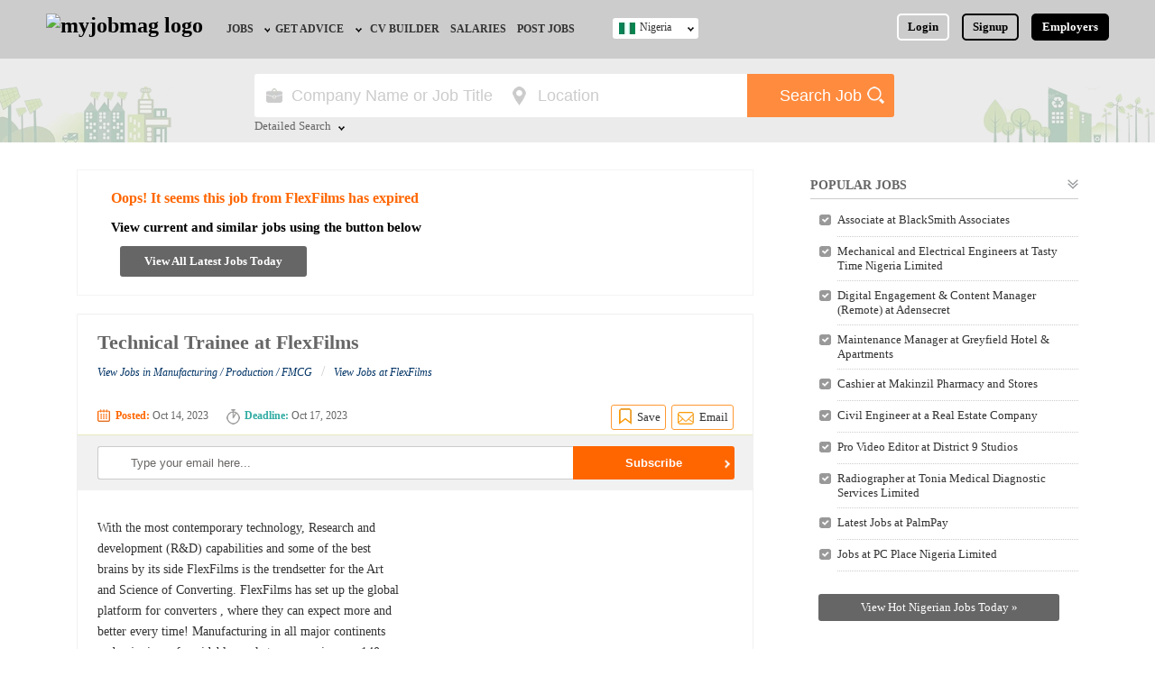

--- FILE ---
content_type: text/html; charset=UTF-8
request_url: https://www.myjobmag.com/job/technical-trainee-flexfilms
body_size: 13424
content:


<!doctype html>
<html>
<head><meta http-equiv="Content-Type" content="text/html; charset=utf-8">
<link rel="shortcut icon" type="image/x-icon" href="/favicon.ico" />
<link rel="manifest" href="/manifest.json">
<link rel="shortcut icon" type="image/x-icon" href="/favicon.ico" />
<base href="https://www.myjobmag.com/" />
<title>Technical Trainee at FlexFilms October, 2023 |  MyJobMag</title>
<meta name="description" content="Job Vacancies at FlexFilms for Technical Trainee in Ogun, Nigeria for job seekers and professionals in October, 2023. Apply today" />
<link rel="canonical" href="https://www.myjobmag.com/job/technical-trainee-flexfilms" />
<meta name="revisit-after" content="1" />
<meta name="refresh time" content="1" />
<meta name="copyright" content="myjobmag.com" />
<meta name="author" content="MyJobMag" />
<meta name="language" content="English" />
<meta name="revisit-after" content="1" />
<meta property="og:url" content="https://www.myjobmag.com/job/technical-trainee-flexfilms" />
<meta property="og:type" content="website" />
<meta property="fb:app_id" content="187264678015538" />
<meta property="og:title" content="Technical Trainee at FlexFilms |  MyJobMag" />
    <meta property="og:image" content="https://www.myjobmag.com/og-images/865859215.jpg" />
<meta property="og:image:width" content="1200" />
<meta property="og:image:height" content="630" />
<meta property="og:image:type" content="image/jpeg" />
<meta property="og:site_name" content="My Job Mag" />
<meta property="og:description" content="Job Vacancies at FlexFilms for Technical Trainee in Ogun, Nigeria for job seekers and professionals in October, 2023. Apply today" />

<link href="/css/myjobmag.1768485582.css" rel="stylesheet" type="text/css">
<link href="/css/responsive.1742152665.css" rel="stylesheet" type="text/css">
<meta name="robots" content="index, follow">

<meta name="viewport" content="width=device-width, initial-scale=1"/>
<script rel="preconnect" src="https://www.google.com/recaptcha/api.js" async defer></script>

<script async src="https://pagead2.googlesyndication.com/pagead/js/adsbygoogle.js?client=ca-pub-0011597892009729"
     crossorigin="anonymous"></script>

<!-- Global site tag (gtag.js) - Google Analytics  -->

<script rel="preconnect" async src="https://www.googletagmanager.com/gtag/js?id=G-SMD4ZL13FW"></script>
<script>

  window.dataLayer = window.dataLayer || [];
  function gtag(){dataLayer.push(arguments);}
  gtag('js', new Date());

  gtag('config', 'G-SMD4ZL13FW');

</script>
 
<style>
      @keyframes pulse {
        0% {
          transform: scale(1);
        }
        50% {
          transform: scale(1.1);
        }
        100% {
          transform: scale(1);
        }
      }

      @keyframes slide {
        to {
          transform: translateX(4px);
        }
      }

      .prompt-link {
        display: flex;
        align-items: center;
        gap: 0.75rem;
        padding: 0.6rem 0.9rem;
        background: linear-gradient(to right, #2563eb, #9333ea);
        color: white;
        text-decoration: none;
        border-radius: 9999px;
        font-weight: 500;
        box-shadow: 0 10px 15px -3px rgba(0, 0, 0, 0.1);
        transition: transform 0.3s ease, box-shadow 0.3s ease, background 0.3s ease;
      }

      .prompt-link:hover {
        transform: scale(1.02);
        box-shadow: 0 20px 25px -5px rgba(0, 0, 0, 0.1);
        background: linear-gradient(to right, #1d4ed8, #7e22ce);
      }

      .icon {
        width: 20px;
        height: 20px;
      }

      .prompt-link:hover .icon-scan {
        animation: pulse 2s infinite ease-in-out;
      }

      .prompt-link:hover .icon-arrow {
        animation: slide 0.3s forwards ease-out;
      }
    </style>
</head>
<body>

<div class="header" id="dheader" >
<div class="content-wrap">
	
    
    
    <a id="d-site-logo" href="/" class="logo"><img width="126px" height="38px" src="/images/myjobmag-logo1.png?a" alt="myjobmag logo" /></a>
    
    
    <nav>
    <div id="menue-back-box" onclick="document.getElementById('check01').click()"></div>
     <input id="check01" type="checkbox" name="menu" class="menu-check" onclick="checkMenueBox(this)" />
    <label for="check01" id="menue-but-box">&nbsp;</label>
    	<ul id="nav-ul" class="site-menu">
        <li id="close-menue" onclick="closeMenueBox(this)">X</li>
        <li class="nav-li" id="employer-postjob-nav"><a href="/employers/" class="nav-a">Employers, Post a Job</a></li>
                	<li  class="nav-li "> 
    			<a  href="/" class="nav-a" id="jobs-nav">Jobs</a>
                                <ul id="jobs-by-nav">
                	                	<li id="jobs-by-field-nav"><a  href="/jobs-by-field">Jobs by Field</a></li>
					                	<li id="jobs-by-location-nav"><a  href="/jobs-location">Jobs by Location</a></li>
					                	<li id="jobs-by-education-nav"><a  href="/jobs-by-education">Jobs by Education</a></li>
					                	<li id="jobs-by-industry-nav"><a  href="/jobs-by-industry">Jobs by Industry</a></li>
					                	<li id="remote-jobs-nav"><a  href="/jobs-by-type/remote">Remote Jobs</a></li>
					                </ul>
                            </li>
                    	<li  class="nav-li "> 
    			<a target="_blank" href="/blog" class="nav-a" id="get-advice-nav">Get Advice</a>
                                <ul id="jobs-by-nav">
                	                	<li id="career-advice-nav"><a target="_blank" href="/blog">Career Advice</a></li>
					                	<li id="hr-recruiter-advice-nav"><a target="_blank" href="/blog/category/hr-advice">HR/Recruiter Advice</a></li>
					                	<li id="scholarships-nav"><a  href="https://www.scholarshipbob.com/">Scholarships</a></li>
					                	<li id="training-&-programs-nav"><a  href="/course">Training & Programs</a></li>
					                </ul>
                            </li>
                    	<li  class="nav-li "> 
    			<a  href="/cv" class="nav-a" id="cv-builder-nav">CV Builder</a>
                            </li>
                    	<li  class="nav-li "> 
    			<a target="_blank" href="https://www.mysalaryscale.com" class="nav-a" id="salaries-nav">Salaries</a>
                                <ul id="jobs-by-nav">
                	                	<li id="salary-research-nav"><a target="_blank" href="https://www.mysalaryscale.com">Salary Research</a></li>
					                	<li id="company-reviews-nav"><a  href="https://www.mysalaryscale.com/company-reviews">Company Reviews</a></li>
					                </ul>
                            </li>
                    	<li  class="nav-li "> 
    			<a  href="/employers/" class="nav-a" id="post-jobs-nav">Post Jobs</a>
                            </li>
                        
            <li id="post-a-job-navx" class="nav-li"><a href="/employers/" class="nav-a" >Post A Job / Recruit</a></li>
                
           <!---
            <li class="nav-li">
    			<a href="" class="nav-a" id="career-advice-nav">Career Advice</a>
                <ul>
                	<li><a href="">Career Tips</a></li>
                    <li><a href="">Career Videos</a></li>
                    <li><a href="" id="resources-nav">Resources</a></li>
                </ul>
            </li>
           
            
            
			<li class="nav-li">
    			<a href="" class="nav-a">Interns</a>
            </li>
			<li class="nav-li">
    			<a href="" style="border-right-style:none" class="nav-a">CV Builder</a>
            </li>
            --->
                        <li class="nav-li" id="login-nav" >
    			<a id="nav-login-id" href="/login" class="nav-a" style=" border:none">Login</a>
            </li>
            <li class="nav-li" id="signup-nav">
    			<a id="nav-signup-id" href="/signup" class="nav-a" style=" border:none">Signup</a>
            </li>
			           
            
        </ul>
    </nav>
   
       
    <ul id="login-signup-ul" class="nav-2" style="margin-right:0px">
    	<li ><a style=" border-color:#FFF" href="/login">Login</a></li>
        <li ><a id="nav-2-signup" href="/signup">Signup</a></li>
        <li id="ls-employers" style="padding-right:0px;"><a id="hd-emp-but" href="/employers/" title="Post a Job">Employers</a></li>
    </ul>
        
    
    <div class="switch-country">
    <input id="check02" type="checkbox" name="menu" class="country-menu-check"/>
    <label for="check02"  class="switch-country-a" style="background-image:url(/pictures/flag/865758178_nigerian-flag.jpg), url(../images/icons.png)">Nigeria</label>
    	<ul id="switch-country-ul">
                	<li><a href="https://www.myjobmagghana.com"  style="background-image:url(/pictures/flag/491801725_gh.jpg)">Ghana</a></li>
                    	<li><a href="https://www.myjobmag.co.ke"  style="background-image:url(/pictures/flag/435641681_kenya-flag.jpg)">Kenya</a></li>
                    	<li><a href="https://www.myjobmag.com"  style="background-image:url(/pictures/flag/865758178_nigerian-flag.jpg)">Nigeria</a></li>
                    	<li><a href="https://www.myjobmag.co.za"  style="background-image:url(/pictures/flag/419479899_south-africa-flag.jpg)">South Africa</a></li>
                    	<li><a href="https://www.myjobmag.co.uk"  style="background-image:url(/pictures/flag/d1b20344ccecd65a72978eca795a8f06.jpg)">UK</a></li>
                    	
        </ul>
    </div>
    
        
    <a href="javascript:;" class="mobile-search-icon" onclick="showSearchBox(0,this)">&nbsp;</a>
    </div>
</div>

<div class="mobile-nav">
<a href="/" id="mn-jobs">Jobs</a>
<a href="/blog" id="mn-advice">Career Advice</a>
<a href="/employers/" style=" border-right:none" id="mn-signup">Post Job</a>
</div><div id="search" class="dsearch-class2" >
<div class="content-wrap">
<form class="search-form" action="/search/jobs" method="get">
 <label id="search-title">Search for Jobs</label>
	<div class="search-input-wrap">
   
   <div class="search-input-box">
   <!-- onKeyUp="suggestOptions(this,'new_jobs_positions;companies','title;company_name',this.value,50)" onBlur="hideSuggestionBox(this)" -->
	<input class="search-input" type="text"  id="search-key" autocomplete="off" placeholder="Company Name or Job Title" name="q"  /> 
       </div>
       <div class="search-input-box">
        <input style="color:#CCC" title="Location" id="search-location" class="search-input" type="text" value="Location" onclick="dropMultiSelect(this,this.nextSibling);" readonly="readonly"  /><div class="select-option-house"><div id="select-option-box"><label class="mag-b bp-bt-5" id="input-rap"><input name="location-sinput" autocomplete="off" onchange="selectOption3(this,this.parentNode.parentNode,'location')" type="radio" value="Abia" />Abia</label><label class="mag-b bp-bt-5" id="input-rap"><input name="location-sinput" autocomplete="off" onchange="selectOption3(this,this.parentNode.parentNode,'location')" type="radio" value="Abuja" />Abuja</label><label class="mag-b bp-bt-5" id="input-rap"><input name="location-sinput" autocomplete="off" onchange="selectOption3(this,this.parentNode.parentNode,'location')" type="radio" value="Adamawa" />Adamawa</label><label class="mag-b bp-bt-5" id="input-rap"><input name="location-sinput" autocomplete="off" onchange="selectOption3(this,this.parentNode.parentNode,'location')" type="radio" value="Akwa Ibom" />Akwa Ibom</label><label class="mag-b bp-bt-5" id="input-rap"><input name="location-sinput" autocomplete="off" onchange="selectOption3(this,this.parentNode.parentNode,'location')" type="radio" value="Anambra" />Anambra</label><label class="mag-b bp-bt-5" id="input-rap"><input name="location-sinput" autocomplete="off" onchange="selectOption3(this,this.parentNode.parentNode,'location')" type="radio" value="Bauchi" />Bauchi</label><label class="mag-b bp-bt-5" id="input-rap"><input name="location-sinput" autocomplete="off" onchange="selectOption3(this,this.parentNode.parentNode,'location')" type="radio" value="Bayelsa" />Bayelsa</label><label class="mag-b bp-bt-5" id="input-rap"><input name="location-sinput" autocomplete="off" onchange="selectOption3(this,this.parentNode.parentNode,'location')" type="radio" value="Benue" />Benue</label><label class="mag-b bp-bt-5" id="input-rap"><input name="location-sinput" autocomplete="off" onchange="selectOption3(this,this.parentNode.parentNode,'location')" type="radio" value="Borno" />Borno</label><label class="mag-b bp-bt-5" id="input-rap"><input name="location-sinput" autocomplete="off" onchange="selectOption3(this,this.parentNode.parentNode,'location')" type="radio" value="Cross River" />Cross River</label><label class="mag-b bp-bt-5" id="input-rap"><input name="location-sinput" autocomplete="off" onchange="selectOption3(this,this.parentNode.parentNode,'location')" type="radio" value="Delta" />Delta</label><label class="mag-b bp-bt-5" id="input-rap"><input name="location-sinput" autocomplete="off" onchange="selectOption3(this,this.parentNode.parentNode,'location')" type="radio" value="Ebonyi" />Ebonyi</label><label class="mag-b bp-bt-5" id="input-rap"><input name="location-sinput" autocomplete="off" onchange="selectOption3(this,this.parentNode.parentNode,'location')" type="radio" value="Edo" />Edo</label><label class="mag-b bp-bt-5" id="input-rap"><input name="location-sinput" autocomplete="off" onchange="selectOption3(this,this.parentNode.parentNode,'location')" type="radio" value="Ekiti" />Ekiti</label><label class="mag-b bp-bt-5" id="input-rap"><input name="location-sinput" autocomplete="off" onchange="selectOption3(this,this.parentNode.parentNode,'location')" type="radio" value="Enugu" />Enugu</label><label class="mag-b bp-bt-5" id="input-rap"><input name="location-sinput" autocomplete="off" onchange="selectOption3(this,this.parentNode.parentNode,'location')" type="radio" value="Gombe" />Gombe</label><label class="mag-b bp-bt-5" id="input-rap"><input name="location-sinput" autocomplete="off" onchange="selectOption3(this,this.parentNode.parentNode,'location')" type="radio" value="Imo" />Imo</label><label class="mag-b bp-bt-5" id="input-rap"><input name="location-sinput" autocomplete="off" onchange="selectOption3(this,this.parentNode.parentNode,'location')" type="radio" value="Jigawa" />Jigawa</label><label class="mag-b bp-bt-5" id="input-rap"><input name="location-sinput" autocomplete="off" onchange="selectOption3(this,this.parentNode.parentNode,'location')" type="radio" value="Kaduna" />Kaduna</label><label class="mag-b bp-bt-5" id="input-rap"><input name="location-sinput" autocomplete="off" onchange="selectOption3(this,this.parentNode.parentNode,'location')" type="radio" value="Kano" />Kano</label><label class="mag-b bp-bt-5" id="input-rap"><input name="location-sinput" autocomplete="off" onchange="selectOption3(this,this.parentNode.parentNode,'location')" type="radio" value="Katsina" />Katsina</label><label class="mag-b bp-bt-5" id="input-rap"><input name="location-sinput" autocomplete="off" onchange="selectOption3(this,this.parentNode.parentNode,'location')" type="radio" value="Kebbi" />Kebbi</label><label class="mag-b bp-bt-5" id="input-rap"><input name="location-sinput" autocomplete="off" onchange="selectOption3(this,this.parentNode.parentNode,'location')" type="radio" value="Kogi" />Kogi</label><label class="mag-b bp-bt-5" id="input-rap"><input name="location-sinput" autocomplete="off" onchange="selectOption3(this,this.parentNode.parentNode,'location')" type="radio" value="Kwara" />Kwara</label><label class="mag-b bp-bt-5" id="input-rap"><input name="location-sinput" autocomplete="off" onchange="selectOption3(this,this.parentNode.parentNode,'location')" type="radio" value="Lagos" />Lagos</label><label class="mag-b bp-bt-5" id="input-rap"><input name="location-sinput" autocomplete="off" onchange="selectOption3(this,this.parentNode.parentNode,'location')" type="radio" value="Nasarawa" />Nasarawa</label><label class="mag-b bp-bt-5" id="input-rap"><input name="location-sinput" autocomplete="off" onchange="selectOption3(this,this.parentNode.parentNode,'location')" type="radio" value="Niger" />Niger</label><label class="mag-b bp-bt-5" id="input-rap"><input name="location-sinput" autocomplete="off" onchange="selectOption3(this,this.parentNode.parentNode,'location')" type="radio" value="Ogun" />Ogun</label><label class="mag-b bp-bt-5" id="input-rap"><input name="location-sinput" autocomplete="off" onchange="selectOption3(this,this.parentNode.parentNode,'location')" type="radio" value="Ondo" />Ondo</label><label class="mag-b bp-bt-5" id="input-rap"><input name="location-sinput" autocomplete="off" onchange="selectOption3(this,this.parentNode.parentNode,'location')" type="radio" value="Osun" />Osun</label><label class="mag-b bp-bt-5" id="input-rap"><input name="location-sinput" autocomplete="off" onchange="selectOption3(this,this.parentNode.parentNode,'location')" type="radio" value="Other" />Other</label><label class="mag-b bp-bt-5" id="input-rap"><input name="location-sinput" autocomplete="off" onchange="selectOption3(this,this.parentNode.parentNode,'location')" type="radio" value="Oyo" />Oyo</label><label class="mag-b bp-bt-5" id="input-rap"><input name="location-sinput" autocomplete="off" onchange="selectOption3(this,this.parentNode.parentNode,'location')" type="radio" value="Plateau" />Plateau</label><label class="mag-b bp-bt-5" id="input-rap"><input name="location-sinput" autocomplete="off" onchange="selectOption3(this,this.parentNode.parentNode,'location')" type="radio" value="Rivers" />Rivers</label><label class="mag-b bp-bt-5" id="input-rap"><input name="location-sinput" autocomplete="off" onchange="selectOption3(this,this.parentNode.parentNode,'location')" type="radio" value="Sokoto" />Sokoto</label><label class="mag-b bp-bt-5" id="input-rap"><input name="location-sinput" autocomplete="off" onchange="selectOption3(this,this.parentNode.parentNode,'location')" type="radio" value="Taraba" />Taraba</label><label class="mag-b bp-bt-5" id="input-rap"><input name="location-sinput" autocomplete="off" onchange="selectOption3(this,this.parentNode.parentNode,'location')" type="radio" value="Yobe" />Yobe</label><label class="mag-b bp-bt-5" id="input-rap"><input name="location-sinput" autocomplete="off" onchange="selectOption3(this,this.parentNode.parentNode,'location')" type="radio" value="Zamfara" />Zamfara</label></div></div>    
    </div>
    
    <div id="advance-fields">
<div class="search-input-box">
<input style="color:#CCC" title="Field" id="search-field" class="search-input" type="text" value="Field" onclick="dropMultiSelect(this,this.nextSibling);" readonly="readonly"  /><div class="select-option-house"><div id="select-option-box"><label class="mag-b bp-bt-5" id="input-rap"><input autocomplete="off" onchange="selectOption3(this,this.parentNode.parentNode,'field')" type="radio" name="field-sinput" value="Administration / Secretarial" />Administration / Secretarial</label><label class="mag-b bp-bt-5" id="input-rap"><input autocomplete="off" onchange="selectOption3(this,this.parentNode.parentNode,'field')" type="radio" name="field-sinput" value="Agriculture / Agro-Allied" />Agriculture / Agro-Allied</label><label class="mag-b bp-bt-5" id="input-rap"><input autocomplete="off" onchange="selectOption3(this,this.parentNode.parentNode,'field')" type="radio" name="field-sinput" value="Art / Crafts / Languages" />Art / Crafts / Languages</label><label class="mag-b bp-bt-5" id="input-rap"><input autocomplete="off" onchange="selectOption3(this,this.parentNode.parentNode,'field')" type="radio" name="field-sinput" value="Aviation / Airline" />Aviation / Airline</label><label class="mag-b bp-bt-5" id="input-rap"><input autocomplete="off" onchange="selectOption3(this,this.parentNode.parentNode,'field')" type="radio" name="field-sinput" value="Banking" />Banking</label><label class="mag-b bp-bt-5" id="input-rap"><input autocomplete="off" onchange="selectOption3(this,this.parentNode.parentNode,'field')" type="radio" name="field-sinput" value="Building and Construction" />Building and Construction</label><label class="mag-b bp-bt-5" id="input-rap"><input autocomplete="off" onchange="selectOption3(this,this.parentNode.parentNode,'field')" type="radio" name="field-sinput" value="Bursary and Scholarships" />Bursary and Scholarships</label><label class="mag-b bp-bt-5" id="input-rap"><input autocomplete="off" onchange="selectOption3(this,this.parentNode.parentNode,'field')" type="radio" name="field-sinput" value="Catering / Confectionery" />Catering / Confectionery</label><label class="mag-b bp-bt-5" id="input-rap"><input autocomplete="off" onchange="selectOption3(this,this.parentNode.parentNode,'field')" type="radio" name="field-sinput" value="Consultancy" />Consultancy</label><label class="mag-b bp-bt-5" id="input-rap"><input autocomplete="off" onchange="selectOption3(this,this.parentNode.parentNode,'field')" type="radio" name="field-sinput" value="Customer Care" />Customer Care</label><label class="mag-b bp-bt-5" id="input-rap"><input autocomplete="off" onchange="selectOption3(this,this.parentNode.parentNode,'field')" type="radio" name="field-sinput" value="Data, Business Analysis and AI" />Data, Business Analysis and AI</label><label class="mag-b bp-bt-5" id="input-rap"><input autocomplete="off" onchange="selectOption3(this,this.parentNode.parentNode,'field')" type="radio" name="field-sinput" value="Driving" />Driving</label><label class="mag-b bp-bt-5" id="input-rap"><input autocomplete="off" onchange="selectOption3(this,this.parentNode.parentNode,'field')" type="radio" name="field-sinput" value="Education / Teaching" />Education / Teaching</label><label class="mag-b bp-bt-5" id="input-rap"><input autocomplete="off" onchange="selectOption3(this,this.parentNode.parentNode,'field')" type="radio" name="field-sinput" value="Engineering / Technical" />Engineering / Technical</label><label class="mag-b bp-bt-5" id="input-rap"><input autocomplete="off" onchange="selectOption3(this,this.parentNode.parentNode,'field')" type="radio" name="field-sinput" value="Expatriate" />Expatriate</label><label class="mag-b bp-bt-5" id="input-rap"><input autocomplete="off" onchange="selectOption3(this,this.parentNode.parentNode,'field')" type="radio" name="field-sinput" value="Finance / Accounting / Audit" />Finance / Accounting / Audit</label><label class="mag-b bp-bt-5" id="input-rap"><input autocomplete="off" onchange="selectOption3(this,this.parentNode.parentNode,'field')" type="radio" name="field-sinput" value="General" />General</label><label class="mag-b bp-bt-5" id="input-rap"><input autocomplete="off" onchange="selectOption3(this,this.parentNode.parentNode,'field')" type="radio" name="field-sinput" value="Graduate Jobs" />Graduate Jobs</label><label class="mag-b bp-bt-5" id="input-rap"><input autocomplete="off" onchange="selectOption3(this,this.parentNode.parentNode,'field')" type="radio" name="field-sinput" value="Hospitality / Hotel / Restaurant" />Hospitality / Hotel / Restaurant</label><label class="mag-b bp-bt-5" id="input-rap"><input autocomplete="off" onchange="selectOption3(this,this.parentNode.parentNode,'field')" type="radio" name="field-sinput" value="Human Resources / HR" />Human Resources / HR</label><label class="mag-b bp-bt-5" id="input-rap"><input autocomplete="off" onchange="selectOption3(this,this.parentNode.parentNode,'field')" type="radio" name="field-sinput" value="ICT / Computer" />ICT / Computer</label><label class="mag-b bp-bt-5" id="input-rap"><input autocomplete="off" onchange="selectOption3(this,this.parentNode.parentNode,'field')" type="radio" name="field-sinput" value="Insurance" />Insurance</label><label class="mag-b bp-bt-5" id="input-rap"><input autocomplete="off" onchange="selectOption3(this,this.parentNode.parentNode,'field')" type="radio" name="field-sinput" value="Internships / Volunteering" />Internships / Volunteering</label><label class="mag-b bp-bt-5" id="input-rap"><input autocomplete="off" onchange="selectOption3(this,this.parentNode.parentNode,'field')" type="radio" name="field-sinput" value="Janitorial Services" />Janitorial Services</label><label class="mag-b bp-bt-5" id="input-rap"><input autocomplete="off" onchange="selectOption3(this,this.parentNode.parentNode,'field')" type="radio" name="field-sinput" value="Law / Legal" />Law / Legal</label><label class="mag-b bp-bt-5" id="input-rap"><input autocomplete="off" onchange="selectOption3(this,this.parentNode.parentNode,'field')" type="radio" name="field-sinput" value="Logistics" />Logistics</label><label class="mag-b bp-bt-5" id="input-rap"><input autocomplete="off" onchange="selectOption3(this,this.parentNode.parentNode,'field')" type="radio" name="field-sinput" value="Manufacturing" />Manufacturing</label><label class="mag-b bp-bt-5" id="input-rap"><input autocomplete="off" onchange="selectOption3(this,this.parentNode.parentNode,'field')" type="radio" name="field-sinput" value="Maritime" />Maritime</label><label class="mag-b bp-bt-5" id="input-rap"><input autocomplete="off" onchange="selectOption3(this,this.parentNode.parentNode,'field')" type="radio" name="field-sinput" value="Media / Advertising / Branding" />Media / Advertising / Branding</label><label class="mag-b bp-bt-5" id="input-rap"><input autocomplete="off" onchange="selectOption3(this,this.parentNode.parentNode,'field')" type="radio" name="field-sinput" value="Medical / Healthcare" />Medical / Healthcare</label><label class="mag-b bp-bt-5" id="input-rap"><input autocomplete="off" onchange="selectOption3(this,this.parentNode.parentNode,'field')" type="radio" name="field-sinput" value="NGO/Non-Profit" />NGO/Non-Profit</label><label class="mag-b bp-bt-5" id="input-rap"><input autocomplete="off" onchange="selectOption3(this,this.parentNode.parentNode,'field')" type="radio" name="field-sinput" value="Oil and Gas / Energy" />Oil and Gas / Energy</label><label class="mag-b bp-bt-5" id="input-rap"><input autocomplete="off" onchange="selectOption3(this,this.parentNode.parentNode,'field')" type="radio" name="field-sinput" value="Pharmaceutical" />Pharmaceutical</label><label class="mag-b bp-bt-5" id="input-rap"><input autocomplete="off" onchange="selectOption3(this,this.parentNode.parentNode,'field')" type="radio" name="field-sinput" value="Procurement / Store-keeping / Supply Chain" />Procurement / Store-keeping / Supply Chain</label><label class="mag-b bp-bt-5" id="input-rap"><input autocomplete="off" onchange="selectOption3(this,this.parentNode.parentNode,'field')" type="radio" name="field-sinput" value="Product Management" />Product Management</label><label class="mag-b bp-bt-5" id="input-rap"><input autocomplete="off" onchange="selectOption3(this,this.parentNode.parentNode,'field')" type="radio" name="field-sinput" value="Project Management" />Project Management</label><label class="mag-b bp-bt-5" id="input-rap"><input autocomplete="off" onchange="selectOption3(this,this.parentNode.parentNode,'field')" type="radio" name="field-sinput" value="Real Estate" />Real Estate</label><label class="mag-b bp-bt-5" id="input-rap"><input autocomplete="off" onchange="selectOption3(this,this.parentNode.parentNode,'field')" type="radio" name="field-sinput" value="Research" />Research</label><label class="mag-b bp-bt-5" id="input-rap"><input autocomplete="off" onchange="selectOption3(this,this.parentNode.parentNode,'field')" type="radio" name="field-sinput" value="RFP / RFQ / EOI" />RFP / RFQ / EOI</label><label class="mag-b bp-bt-5" id="input-rap"><input autocomplete="off" onchange="selectOption3(this,this.parentNode.parentNode,'field')" type="radio" name="field-sinput" value="Safety and Environment / HSE" />Safety and Environment / HSE</label><label class="mag-b bp-bt-5" id="input-rap"><input autocomplete="off" onchange="selectOption3(this,this.parentNode.parentNode,'field')" type="radio" name="field-sinput" value="Sales / Marketing / Retail / Business Development" />Sales / Marketing / Retail / Business Development</label><label class="mag-b bp-bt-5" id="input-rap"><input autocomplete="off" onchange="selectOption3(this,this.parentNode.parentNode,'field')" type="radio" name="field-sinput" value="Science" />Science</label><label class="mag-b bp-bt-5" id="input-rap"><input autocomplete="off" onchange="selectOption3(this,this.parentNode.parentNode,'field')" type="radio" name="field-sinput" value="Security / Intelligence" />Security / Intelligence</label><label class="mag-b bp-bt-5" id="input-rap"><input autocomplete="off" onchange="selectOption3(this,this.parentNode.parentNode,'field')" type="radio" name="field-sinput" value="Travels &amp; Tours" />Travels &amp; Tours</label></div></div></div>


<div class="search-input-box">
<input style="color:#CCC" title="Education" id="search-education" class="search-input" type="text" value="Education" onclick="dropMultiSelect(this,this.nextSibling);" readonly="readonly"  /><div class="select-option-house"><div id="select-option-box"><label class="mag-b bp-bt-5" id="input-rap"><input autocomplete="off" onchange="selectOption3(this,this.parentNode.parentNode,'education')" type="radio" name="edu-sinput" value="BA/BSc/HND" />BA/BSc/HND</label><label class="mag-b bp-bt-5" id="input-rap"><input autocomplete="off" onchange="selectOption3(this,this.parentNode.parentNode,'education')" type="radio" name="edu-sinput" value="First School Leaving Certificate" />First School Leaving Certificate</label><label class="mag-b bp-bt-5" id="input-rap"><input autocomplete="off" onchange="selectOption3(this,this.parentNode.parentNode,'education')" type="radio" name="edu-sinput" value="MBA/MSc/MA" />MBA/MSc/MA</label><label class="mag-b bp-bt-5" id="input-rap"><input autocomplete="off" onchange="selectOption3(this,this.parentNode.parentNode,'education')" type="radio" name="edu-sinput" value="NCE" />NCE</label><label class="mag-b bp-bt-5" id="input-rap"><input autocomplete="off" onchange="selectOption3(this,this.parentNode.parentNode,'education')" type="radio" name="edu-sinput" value="OND" />OND</label><label class="mag-b bp-bt-5" id="input-rap"><input autocomplete="off" onchange="selectOption3(this,this.parentNode.parentNode,'education')" type="radio" name="edu-sinput" value="Others" />Others</label><label class="mag-b bp-bt-5" id="input-rap"><input autocomplete="off" onchange="selectOption3(this,this.parentNode.parentNode,'education')" type="radio" name="edu-sinput" value="PhD/Fellowship" />PhD/Fellowship</label><label class="mag-b bp-bt-5" id="input-rap"><input autocomplete="off" onchange="selectOption3(this,this.parentNode.parentNode,'education')" type="radio" name="edu-sinput" value="Secondary School (SSCE)" />Secondary School (SSCE)</label><label class="mag-b bp-bt-5" id="input-rap"><input autocomplete="off" onchange="selectOption3(this,this.parentNode.parentNode,'education')" type="radio" name="edu-sinput" value="Vocational" />Vocational</label></div></div></div>



   
        <div id="close-advance" onClick="closeAdvanceSearch(this)">Close</div>
    </div>
    </div>
      <input type="submit" class="search-but" value="Search Job" id="search-but" />
      <div onClick="showAdvanceSearch(this)" id="advance-search-but" class="advance-search-but">Detailed Search</div>
</form>
</div>
</div><div id="email-pop-hold"><div class="black-cover"></div><div class="win-wraper" id="pop-window"><a href="javascript:;" onClick="closeWin2('email-pop-hold')" id="close-win">X</a><div id="pop-content">    
    <div id="send-email-job-box" style=" display:block">
<h3 class="mag-b ts-14 tc-o bm-b-30">Send this job to a friend</h3>
<form action="" enctype="multipart/form-data" method="post">
   <label class="mag-b ts-14 tc-b6 bm-b-20">
   <span class="mag-b bm-b-10">Type the email of your friend <font style="font-size:12px; color:#F60"></font></span>
   <input  type="email" placeholder="Type email here" name="send_email" required class="form-input" />

   </label>
   <label class="mag-b ts-14 tc-b6 bm-b-20">
   <span class="mag-b bm-b-10">Enter your email</span>
   <input type="email" value="" name="sender_email" required class="form-input" />
   </label>

   <label class="mag-b ts-14 tc-b6 bm-b-20">
   <span class="mag-b bm-b-10">Type Your Email Message</span>

   <textarea disabled name="send_message" class="form-input" required style="height:100px; padding-top: 10px">I think you may be interested in this position - Technical Trainee at FlexFilms. This is the link: https://www.myjobmag.com/job/technical-trainee-flexfilms?utm_source=email_friend. Copy and paste link on browser if link is not working. Check it out!

   </textarea>

   </label>

<div class="mag-b bm-b-5">
<div class="g-recaptcha center" data-sitekey="6LdX9_4SAAAAAMKVkybwEYZXcdvGNQVueyEo1qYC"></div>

    </div>

    <input class="button0 bg-o bm-r-20"  type="submit"  style="background-color:#F90" value="Send Job" name="submit_photo"  /><input type="hidden" name="subscribe_token" value="9e74676020a9f5567c98f4074ae24eb6" />

    <input type="button" onClick="closeWin2('email-pop-hold')" class="button0 bg-w bm-r-20" value="Cancel" name="submit_photo" />

</form>

</div>
    
    </div>

</div>
</div>

<div id="report-pop-hold"><div class="black-cover"></div><div class="win-wraper" id="pop-window"><a href="javascript:;" onClick="closeWin2('report-pop-hold')" id="close-win">X</a><div id="pop-content">  

<div id="report-box" style="display:block">

<h3 class="mag-b ts-14 tc-o bm-b-30">Did you notice an error or suspect this job is scam? Tell us.</h3>

<form action="" enctype="multipart/form-data" method="post">

   <label class="mag-b ts-14 tc-b6 bm-b-20">

   <span class="mag-b bm-b-10">Enter your email</span>

   <input type="email" value=""  name="report_email" required class="form-input" />

   </label>

   <label class="mag-b ts-14 tc-b6 bm-b-20">

   <span class="mag-b bm-b-10">Type Your Message</span>

   <textarea name="report_message" class="form-input" required style="height:100px; padding-top: 10px"></textarea>

   </label>

   <div class="mag-b bm-b-5">

<div class="g-recaptcha center" data-sitekey="6LdX9_4SAAAAAMKVkybwEYZXcdvGNQVueyEo1qYC"></div>

    </div>
    <input type="submit" class="button0 bg-o bm-r-20" style="background-color:#F90" value="Send Report" name="submit_photo" />

    <input type="button" onClick="closeWin2('report-pop-hold')" class="button0 bg-w bm-r-20" value="Cancel" name="submit_photo" />

</form>
</div>

    </div>

</div>
</div>

<section id="read-job-section" style=" ">

<div class="content-wrap" id="read-content-wrap">


	<div class="read-job-section-in">

        <div class="read-left-section">

        

    
                  
                
         
<div id="expired-suggestion-jobs" class="mag-pb-5 bp-tb-20 bm-b-10 bb-a2" style="margin-bottom:20px;">

<div class="mag-b ts-16 tc-b bold" style="margin-bottom:0px"><span class="tc-o">Oops! It seems this job from FlexFilms has expired</span><br /> <span style="font-size: 15px; margin-top: 10px; display: inline-block">View current and similar jobs using the button below</span></div>
       <div class="mag-b bm-t-10 bm-b-0">

        
        <a href="/" class=" but-11" style="background-color:#666; display: inline-block; margin-top: 0px; margin-bottom: 0px">View All Latest Jobs Today</a>     
        </div>
     
     
     
    

</div>

        <ul class="read-ul">
        <li class="read-head">
        
        
        	<ul class="read-h1">

        		<li>

            		<h1>

                		Technical Trainee at FlexFilms
            		</h1>

             	</li>
             	<li class="job-industry">
                
                <a title="View Manufacturing / Production / FMCG Job" href="/jobs-by-industry/manufacturing" style="padding-left:0px">View Jobs in Manufacturing / Production / FMCG</a> 
                /
            
                    <a href="/jobs-at/flexfilms">View Jobs at FlexFilms</a> 

                    
             	</li>
              </ul>  

            <div class="read-date-sec">

                <div class="read-date-sec-li" id="posted-date"><b class="tc-o">Posted:</b> Oct 14, 2023</div>

                <div class="read-date-sec-li"><b class="tc-bl3">Deadline:</b> Oct 17, 2023</div>

                <ul class="job-element fl-r" id="top-save-email">

                    
                    <li><a href="https://www.myjobmag.com/job/technical-trainee-flexfilms/save" id="save-job">Save</a></li>

                
        <li><a href="javascript:;" onClick="popUp2('email-pop-hold',600);" id="email-job">Email</a></li>

  			</ul>

            </div>

    </li>

        
        <li class="read-sub-top">

<!--class="g-recaptcha" data-sitekey="6LcGMrEUAAAAAG_g0W92nONs41w-H2m2C0QQef9g" data-callback='onSubmit' data-badge="inline"-->

<form class="read-sub-form-top" action="/subscribe" method="post"><input onClick="activeSubscribe(this)" onKeyUp="showEmailHost(this)" id="subscribe-input-3-top" class="subscribe-input-3" autocomplete="off" type="email" name="subscribe_email_input" placeholder="Type your email here..." /><input type="text" name="first_name" autocomplete="off" id="subscribe-user-name" /><input type="checkbox" name="mail" id="subscribe-user-mail" autocomplete="off" value="yes" /><input  id="subscribe-but-3" type="submit" value="Subscribe" /><input type="hidden" name="subscribe_token" value="9e74676020a9f5567c98f4074ae24eb6" /><div id="mail-host-house"><ul id="cat-subscribe" class="mail-hosts"><li onClick="choseEmailHost(this)">@gmail.com</li><li onClick="choseEmailHost(this)">@yahoo.com</li><li onClick="choseEmailHost(this)">@outlook.com
</li></ul></div></form>

        </li>

        
    
        <li id="printable" class="job-description">
               <div id="read-in-ad">

       <div  id="adbox">
<script async src="https://pagead2.googlesyndication.com/pagead/js/adsbygoogle.js?client=ca-pub-0011597892009729"
     crossorigin="anonymous"></script>
<!-- Responsive all sites - no matched -->
<ins class="adsbygoogle"
     style="display:block"
     data-ad-client="ca-pub-0011597892009729"
     data-ad-slot="6391150709"
     data-ad-format="auto"
     data-full-width-responsive="true"></ins>
<script>
     (adsbygoogle = window.adsbygoogle || []).push({});
</script>
</div>
       </div>
                                   With the most contemporary technology, Research and development (R&D) capabilities and some of the best brains by its side FlexFilms is the trendsetter for the Art and Science of Converting.
FlexFilms has set up the global platform for converters , where they can expect more and better every time! Manufacturing in all major continents and enjoying a formidable market presence in over 140 countries, FlexFilms possesses the perfect solution to keep the converting industry much ahead of its time!!!  

        <br />
    <a href="/jobs-at/flexfilms" class="view-all2" style="margin-top:0px">Read more about this company</a>
        <p style="margin-bottom:0px;">&nbsp;</p>

        
                <h2  class="mag-b " id="job606242">

            <span class='subjob-title'>Technical Trainee</span>
            </h2>  

        <ul class="job-key-info">

<li><span class="jkey-title">Job Type</span> <span class="jkey-info"><a href="/jobs-by-type/full-time">Full Time</a></span></li>

<li><span class="jkey-title">Qualification</span> <span class="jkey-info"><a href="/jobs-by-education/bsc">BA/BSc/HND</a> , <a href="/jobs-by-education/ond">OND</a></span></li>

<li><span class="jkey-title">Experience</span> <span class="jkey-info">0 - 1 years</span></li>

<li><span class="jkey-title">Location</span> <span class="jkey-info"><a href='/jobs-location/ogun'>Ogun</a></span></li>


<li><span class="jkey-title">Job Field</span> <span class="jkey-info"><a href="/jobs-by-field/engineering">Engineering / Technical</a>&nbsp , <a href="/jobs-by-field/graduate-jobs">Graduate Jobs</a>&nbsp</span>

</li>


</ul>

<div class="job-details">


<p><strong>Job Description</strong></p>

<ul>
	<li>Opportunity to learn operation of ultra-modern production machines and the supervision of enthusiastic leaders</li>
	<li>Assist in maintenance of machines</li>
	<li>Assist in report writing and documentation</li>
	<li>Flair for housekeeping.</li>
</ul>

<p><strong>Qualifications / Experience</strong></p>

<ul>
	<li>ND / HND in Science / Technology / Engineering and not earlier than 2021</li>
	<li>Not more than 25 years of age as at December 2022.</li>
	<li>For HND graduates (must have rounded off NYSC in year 2023)</li>
	<li>Not more than 1 year cognate experience.</li>
	<li>Candidate should possess great analytical skill.</li>
	<li>Must be computer literate</li>
	<li>Comfortable working in multicultural environment.</li>
	<li>Must be adaptable</li>
</ul>

</div>

<div class="mag-b bm-t-20 bm-b-20">


<div  id="adbox">
<script async src="https://pagead2.googlesyndication.com/pagead/js/adsbygoogle.js?client=ca-pub-0011597892009729"
     crossorigin="anonymous"></script>
<!-- Responsive all sites - no matched -->
<ins class="adsbygoogle"
     style="display:block"
     data-ad-client="ca-pub-0011597892009729"
     data-ad-slot="6391150709"
     data-ad-format="auto"
     data-full-width-responsive="true"></ins>
<script>
     (adsbygoogle = window.adsbygoogle || []).push({});
</script>
</div>

</div>
<p>
    <a href="/cv-match" class="prompt-link" target="_blank">
     
      <span>Check how your CV aligns with this job</span>
      <svg class="icon icon-arrow" fill="none" stroke="currentColor" viewBox="0 0 24 24" xmlns="http://www.w3.org/2000/svg">
        <path stroke-linecap="round" stroke-linejoin="round" stroke-width="2" d="M9 5l7 7-7 7"></path>
      </svg>
    </a>
</p>
<h2 id="application-method" style="margin-top:10px; color: #069;" class="mag-b ts-18 bm-t-0 bm-b-5 "><b>Method of Application </b></h2>

<div class="mag-b bm-b-30">
	
 

 

<p>Interested and qualified candidates should forward their CV to: <strong>careeratflexfilms@gmail.com</strong> using the position as subject of email.</p>
</div>


<p style="clear:both; color:  #960" >

    <b><!-- Never pay any application, training or certification fee before being offered a job. -->Build your CV for free.</b>  <a href="/cv" target="_blank">Download in different templates.</a>

</p>

	
</li>


<!--<li class="myjobmag-name">MYJOBMAG.COM</li>-->
<li class="apply-sec" id="apply-sec">


	<a href="/job-application/606242" class="apply-but">Apply Now</a>



      <div class="share-but" id="down-share">

      <span>Share</span>

      <ul class="social-box" style="width:auto; margin-top:0px;">

          
          <li><a title="Share this job on Facebook" href="javascript:;" id="social-facebook" onclick="window.open('https://www.facebook.com/sharer/sharer.php?u=https://www.myjobmag.com/job/technical-trainee-flexfilms', 'facebook-share-dialog', 'width=600,height=436'); return false;">&nbsp;</a></li>

            <li><a title="Share this job on Twitter" href="javascript:;" id="social-twitter"  onclick="window.open('https://twitter.com/intent/tweet?text=Technical Trainee at FlexFilms&url=https://www.myjobmag.com/job/technical-trainee-flexfilms&via=myjobmag', 'twitter-dialog', 'width=600,height=436'); return false;">&nbsp;</a></li>

            <li><a title="Share this job on Linkedin" href="javascript:;" id="social-linkedin" onclick="window.open('http://www.linkedin.com/shareArticle?mini=true&url=https://www.myjobmag.com/job/technical-trainee-flexfilms&title=Technical Trainee at FlexFilms&summary=hello&source=MyJobMag', 'Linkedin-dialog', 'width=600,height=436'); return false;">&nbsp;</a></li>

         </ul>
      </div>  

       <ul class="job-element" id="down-job-element">


       
	<li><a href="https://www.myjobmag.com/job/technical-trainee-flexfilms/save"  id="save-job">Save</a></li>

        
        <li><a href="javascript:;" onClick="popUp2('email-pop-hold',600);" id="email-job">Email</a></li>

           <li style="margin-right: 0px;"><a href="javascript:;" onClick="popUp2('report-pop-hold',600);" id="report-job">Report</a></li>

      </ul>

</li>



<li class="tag-sec">

<div class="mag-b bm-b-70" id="apply-job-box" style=" ">
<h3 class="mag-b ts-14 tc-o bm-b-30">Send your application</h3>
<form id="d-apply-form" action="" enctype="multipart/form-data" method="post">
   <label class="mag-b-6 ts-12 tc-b6 bm-b-10">
   <span class="mag-b bm-b-10">Your Name</span>
   <input type="text" name="sender_name" required class="form-input" value="" />
   </label>
   <label class="mag-b-6 ts-12 tc-b6 bm-b-10">
   <span class="mag-b bm-b-10">Your Email</span>
   <input type="email" name="sender_email" required class="form-input" value="" />
   </label>
   <label class="mag-b-6 ts-12 tc-b6 bm-b-10">
   <span class="mag-b bm-b-10">Your Phone Number</span>
   <input type="text" name="sender_phone" required class="form-input" value="" />
   </label>
      <label class="mag-b-6 ts-12 tc-b6 bm-b-10">
   <span class="mag-b bm-b-10">Your Current Location</span>
   <select name="sender_location" required class="form-input">
      <option value="156">Abia</option>
      <option value="155">Abuja</option>
      <option value="157">Adamawa</option>
      <option value="158">Akwa Ibom</option>
      <option value="152">Anambra</option>
      <option value="159">Bauchi</option>
      <option value="160">Bayelsa</option>
      <option value="161">Benue</option>
      <option value="162">Borno</option>
      <option value="163">Cross River</option>
      <option value="164">Delta</option>
      <option value="153">Ebonyi</option>
      <option value="165">Edo</option>
      <option value="166">Ekiti</option>
      <option value="151">Enugu</option>
      <option value="167">Gombe</option>
      <option value="168">Imo</option>
      <option value="169">Jigawa</option>
      <option value="170">Kaduna</option>
      <option value="171">Kano</option>
      <option value="172">Katsina</option>
      <option value="173">Kebbi</option>
      <option value="174">Kogi</option>
      <option value="175">Kwara</option>
      <option value="154">Lagos</option>
      <option value="181">Nasarawa</option>
      <option value="176">Niger</option>
      <option value="177">Ogun</option>
      <option value="178">Ondo</option>
      <option value="179">Osun</option>
      <option value="188">Other</option>
      <option value="180">Oyo</option>
      <option value="182">Plateau</option>
      <option value="184">Rivers</option>
      <option value="183">Sokoto</option>
      <option value="185">Taraba</option>
      <option value="186">Yobe</option>
      <option value="187">Zamfara</option>
      </select>
   </label>
      <label class="mag-b ts-12 tc-b6 bm-b-10">
   <span class="mag-b bm-b-10">Subject of your Application</span>
   <input type="text" name="apply_subject" required class="form-input" placeholder="example: Application for the post of an Accountant" />
   </label>
   
   <label class="mag-b ts-12 tc-b6 bm-b-10 ">
   <span class="mag-b bm-b-10">Your cover letter</span>
   <textarea name="apply_body" class="form-input" required style="height:110px" placeholder="Sell yourself here"></textarea>
   </label>
   
   
   <div class="mag-b-6 bb-a bp-lr-10 bp-bt-20">
        <label class="mag-b ts-12 tc-b6 bm-b-10">
   <span class="mag-b bm-b-10">Attach your CV/Doc</span>
   <input type="file" name="cv" />
   </label>
   </div>
   <div class="mag-b bm-t-20 bm-b-10">
<div class="g-recaptcha center" data-sitekey="6LdX9_4SAAAAAMKVkybwEYZXcdvGNQVueyEo1qYC"></div>
    </div>
   <div class="mag-b">
    <input type="submit" class="button0 bg-o bm-r-20" style="background-color:#F90" value="Send Application" name="submit_app" />
    <input type="button" onClick="document.getElementById('apply-sec').scrollIntoView();document.getElementById('apply-job-box').style.display='none';" class="button0 bg-w bm-r-20" value="Cancel" name="submit_photo" />
</div>

</form>
</div>
<a id="jobs-at-comp" href="/jobs-at/flexfilms" class="view-all3" style="margin-top:0px">View All Vacancies at FlexFilms </a> 
<a href="/" class="view-all3" id="read-back-to-job">Back To Home</a> 

        
        <div class="job-page-nav">
                <a href="/featured-jobs">
                    <span class="icon">🔥</span>
                    View Exclusive Jobs on MyJobMag
                   
                </a>
            </div>
        
        

    <div class="mag-b ">
<div  id="adbox">
<script async src="https://pagead2.googlesyndication.com/pagead/js/adsbygoogle.js?client=ca-pub-0011597892009729"
     crossorigin="anonymous"></script>
<!-- Responsive all sites - no matched -->
<ins class="adsbygoogle"
     style="display:block"
     data-ad-client="ca-pub-0011597892009729"
     data-ad-slot="6391150709"
     data-ad-format="auto"
     data-full-width-responsive="true"></ins>
<script>
     (adsbygoogle = window.adsbygoogle || []).push({});
</script>
</div>
</div>

</li>

</li>

</ul>

 
	<div class="latest-job-box bm-t-30" style="margin-bottom:20px">
<div class="simillar-job-head">Jobs You Might Be Interested in</div>

<ul class="simillar-jobs">


    <li><a title="" href="/job/nysc-intern-bds-consult">NYSC Intern at BDS Consult</a></li>

    
    <li><a title="" href="/job/maintenance-manager-greyfield-hotel-apartments">Maintenance Manager at Greyfield Hotel & Apartments</a></li>

    
    <li><a title="" href="/job/mechanical-and-electrical-engineers-tasty-time-nigeria-limited-1">Mechanical and Electrical Engineers at Tasty Time Nigeria Limited</a></li>

    
    <li><a title="" href="/job/graduate-trainee-mechanical-engineer-nenu-engineering">Graduate Trainee- Mechanical Engineer at Nenu Engineering</a></li>

    
    <li><a title="" href="/job/tender-for-the-rehabilitation-of-communal-latrine-2-stance-latrine-and-1-stance-shower-at-gwoza-lga-of-borno-state-unified-culture-promotion-foundation">Tender for the Rehabilitation of Communal Latrine (2 Stance Latrine and 1 Stance Shower) at Gwoza LGA of Borno State at Unified Culture Promotion Foundation</a></li>

    
    <li><a title="" href="/job/nysc-corper-wattwise-1">NYSC Corper at Wattwise</a></li>

    
    </ul>
</div>





<div class="read-subscribe bm-b-30">

<div class="subscribe-form-3">
<!-- class="g-recaptcha" data-sitekey="6LcGMrEUAAAAAG_g0W92nONs41w-H2m2C0QQef9g" data-callback='onSubmit' data-badge="inline"-->

<form method="post" action="/subscribe"><label class="mag-b tc-b6 ts-14 bm-b-10 bold"><b>Find Your Dream Job!</b><br/><span class="ts-12 nobold">Signup and complete your profile so we can match you with the right employer</span></label><input onClick="activeSubscribe(this)" onKeyUp="showEmailHost(this)" class="subscribe-input-3" type="email" name="subscribe_email_input" autocomplete="off" placeholder="Enter your email!" /><input type="text" name="first_name" autocomplete="off" id="subscribe-user-name" /><input type="checkbox" name="mail" id="subscribe-user-mail" autocomplete="off" value="yes" /><input  id="subscribe-but-4" type="submit" value="Get Started" /><input type="hidden" name="subscribe_token" value="9e74676020a9f5567c98f4074ae24eb6" /><div id="mail-host-house"><ul id="cat-subscribe" class="mail-hosts"><li onClick="choseEmailHost(this)">@gmail.com</li><li onClick="choseEmailHost(this)">@yahoo.com</li><li onClick="choseEmailHost(this)">@outlook.com
</li></ul></div></form>

</div>
</div>


            <div class="latest-job-box">

                <h2 class="simillar-job-head " style="margin-bottom: 0px;">Related Companies Hiring Now</h2>

<ul class="simillar-jobs" style="padding-bottom: 20px;">


    <li><a title="" href="/jobs-at/coca-cola">Coca-Cola Jobs</a></li>

    
    <li><a title="" href="/jobs-at/erisco-foods-limited">Erisco Foods Limited Jobs</a></li>

    
    <li><a title="" href="/jobs-at/victoria-water-services-limited">Victoria Water Services Limited Jobs</a></li>

    
    <li><a title="" href="/jobs-at/international-breweries">International Breweries Jobs</a></li>

    
    <li><a title="" href="/jobs-at/danone-1">Danone Jobs</a></li>

    
    <li><a title="" href="/jobs-at/metal-craft-fabrications">Metal Craft Fabrications Jobs</a></li>

    
    <li><a title="" href="/jobs-at/reda-chemicals-1">REDA Chemicals Jobs</a></li>

    
    <li><a title="" href="/jobs-at/nigeria-distilleries-limited-ndl">Nigeria Distilleries Limited (NDL) Jobs</a></li>

    </ul>   

</div>       
 
<div class="mag-b bm-b-10 center"> 

 <div  id="adbox">
<script async src="https://pagead2.googlesyndication.com/pagead/js/adsbygoogle.js?client=ca-pub-0011597892009729"
     crossorigin="anonymous"></script>
<!-- Responsive all sites - no matched -->
<ins class="adsbygoogle"
     style="display:block"
     data-ad-client="ca-pub-0011597892009729"
     data-ad-slot="6391150709"
     data-ad-format="auto"
     data-full-width-responsive="true"></ins>
<script>
     (adsbygoogle = window.adsbygoogle || []).push({});
</script>
</div>

</div>
<!--
<a id="read-down-push-ad" href="/push" class="push-ad2">
<div class="push-ad-text2">
	 Never miss a job with our real-time & personalized push notification 
</div>
<div class="push-ad-but2">Subscribe Now</div>
</a>-->

</div>
        <div class="right-ad">
            

        
         <ul class="latest-jobs">

<li id="latest-jobs-title">Popular Jobs</li>

<li class="latest-jobs-li"><a title="Associate at BlackSmith Associates" href="/job/associate-blacksmith-associates">Associate at BlackSmith Associates</a></li>

<li class="latest-jobs-li"><a title="Mechanical and Electrical Engineers at Tasty Time Nigeria Limited" href="/job/mechanical-and-electrical-engineers-tasty-time-nigeria-limited-1">Mechanical and Electrical Engineers at Tasty Time Nigeria Limited</a></li>

<li class="latest-jobs-li"><a title="Digital Engagement & Content Manager (Remote) at Adensecret" href="/job/digital-engagement-content-manager-remote">Digital Engagement & Content Manager (Remote) at Adensecret</a></li>

<li class="latest-jobs-li"><a title="Maintenance Manager at Greyfield Hotel & Apartments" href="/job/maintenance-manager-greyfield-hotel-apartments">Maintenance Manager at Greyfield Hotel & Apartments</a></li>

<li class="latest-jobs-li"><a title="Cashier at Makinzil Pharmacy and Stores" href="/job/cashier-48">Cashier at Makinzil Pharmacy and Stores</a></li>

<li class="latest-jobs-li"><a title="Civil Engineer at a Real Estate Company" href="/job/civil-engineer-37">Civil Engineer at a Real Estate Company</a></li>

<li class="latest-jobs-li"><a title="Pro Video Editor at District 9 Studios" href="/job/pro-video-editor-district-9-studios">Pro Video Editor at District 9 Studios</a></li>

<li class="latest-jobs-li"><a title="Radiographer at Tonia Medical Diagnostic Services Limited" href="/job/radiographer-tonia-pharmacy-limited">Radiographer at Tonia Medical Diagnostic Services Limited</a></li>

<li class="latest-jobs-li"><a title="Latest Jobs at PalmPay" href="/jobs/latest-jobs-at-palmpay-25">Latest Jobs at PalmPay</a></li>

<li class="latest-jobs-li"><a title="Jobs at PC Place Nigeria Limited" href="/jobs/jobs-at-pc-place-nigeria-limited">Jobs at PC Place Nigeria Limited</a></li>

</ul>


 <a href="/hot-nigerian-jobs" style="margin-bottom:40px; margin-top:-5px" class="more-but2">View Hot Nigerian Jobs Today &raquo;</a>

 
         <div class="mag-b bm-b-50">
		<div class="box-title">
        	<h2>Career Advice</h2>
        </div>
    <div class="mag-b center bm-b-10">

 <!--<a href="https://bit.ly/2QYsJOBMUK" target="_blank"><img src="/images/INTO-Event-300x250-2.jpg"  alt="INTO banner" /></a>-->

    </div>

        <ul class="job-tips">

           
	<li class="" >

    	<a style="" href="/blog/2026-job-search-index-report">2026 Nigeria Job Search Report</a>
    </li>
    
	<li class="bg-a4" >

    	<a style="" href="/blog/myjobmag-earns-its-second-career-website-of-the-year-award">MyJobMag Earns Its Second Award for Career/Employment Website of the Year</a>
    </li>
    
	<li class="" >

    	<a style="" href="/blog/20-common-onboarding-mistakes-hr-managers-should-avoid">20 Common Onboarding Mistakes HR Managers Should Avoid</a>
    </li>
    
	<li class="bg-a4" >

    	<a style="" href="/blog/entry-level-salaries-in-nigeria">Entry-Level Salaries in Nigeria</a>
    </li>
    
</ul>
<a href="/blog" class="view-all-post">View All Career Advice</a>

</div>

        
        <div class="mag-b" id="br-all-str-rt" >&nbsp;</div>
<div class="mag-b bm-b-50" id="right-main-ad3">

        <div  id="adbox">
<script async src="https://pagead2.googlesyndication.com/pagead/js/adsbygoogle.js?client=ca-pub-0011597892009729"
     crossorigin="anonymous"></script>
<!-- Responsive all sites - no matched -->
<ins class="adsbygoogle"
     style="display:block"
     data-ad-client="ca-pub-0011597892009729"
     data-ad-slot="6391150709"
     data-ad-format="auto"
     data-full-width-responsive="true"></ins>
<script>
     (adsbygoogle = window.adsbygoogle || []).push({});
</script>
</div>

       </div>

 
                </div>
     </div>  
     </div>
</section>
<div class="mag-b" id="main-subscribe-box">

<div id="subscription">

	<div class="content-wrap">

    <div class="mag-b">

    <h2 class="main-h2">Subscribe to Job Alert</h2>

    

    <div class="h2-line bm-b-10" id="subscr-h2-line">&nbsp;</div>

     <p class="center ts-14 tc-b66">Join our happy subscribers</p>

    </div>

    	<!-- class="g-recaptcha" data-sitekey="6LcGMrEUAAAAAG_g0W92nONs41w-H2m2C0QQef9g" data-callback='onSubmit' data-badge="inline"--> 

		<form name="subscribe-form" class="subscribe-form" action="/subscribe" method="post"><input onClick="activeSubscribe(this)" autocomplete="off" onKeyUp="showEmailHost(this)" id="subscribe-user-email" class="subscribe-input" type="email" name="subscribe_email_input" placeholder="Enter your email here!" value="" /><input type="text" name="first_name" autocomplete="off" id="subscribe-user-name" /><input type="checkbox" name="mail" id="subscribe-user-mail" autocomplete="off" value="yes" /><input  id="subscribe-but" type="submit" value="Subscribe" /><input type="hidden" name="subscribe_token" value="9e74676020a9f5567c98f4074ae24eb6" /><div id="mail-host-house"><ul class="mail-hosts"><li onClick="choseEmailHost(this)">@gmail.com</li><li onClick="choseEmailHost(this)">@yahoo.com</li><li onClick="choseEmailHost(this)">@outlook.com
</li></ul></div></form>

   </div>

</div>

</div>
<footer id="main-footer">
<div class="content-wrap">

<ul class="footer-ul">
<li class="mjm-desc">

</li>
<li class="footer-list">
	<ul>
    	<li id="footer-title">Candidates</li>
        <li id="footer-head-line"></li>
        
                <li><a href="/" target="_blank">Job Listing</a></li>
                <li><a href="/cv-pilot/" target="_blank">CV Pilot</a></li>
                <li><a href="/cv-match" target="_blank">CV Job Description Matcher</a></li>
                <li><a href="/cv" target="_blank">CV Builder</a></li>
                <li><a href="/course" target="_blank">Training & Programs</a></li>
                <li><a href="/internship/" target="_blank">Internship</a></li>
                <li><a href="/job-trends" target="_blank">Job Trends</a></li>
                <li><a href="/companies" target="_blank">Companies Hiring</a></li>
            </ul>
</li>
<li class="footer-list">
    <ul>
    	<li id="footer-title">Companies</li>
        <li id="footer-head-line"></li>

        <li><a href="/employers/" target="_blank">Post a Job</a></li>
                <li><a href="/shortlist" target="_blank">Shortlisting Service</a></li>
                <li><a href="/recruitment" target="_blank">Recruitment Service</a></li>
                <li><a href="/employers/find-candidates" target="_blank">Candidate Search</a></li>
                <li><a href="/hr-glossary" target="_blank">HR Glossary</a></li>
                <li><a href="/advertise" target="_blank">Advertise</a></li>
                <li><a href="/job-descriptions" target="_blank">Job Descriptions</a></li>
            </ul>
</li>
<li class="footer-list">    
<ul>
        <li id="footer-title">Sharing</li>
        <li id="footer-head-line"></li>
        
                <li><a href="/widget/feed-widget" >Job Widget</a></li>
                <li><a href="/feeds/" >XML Feed</a></li>
                <li><a href="/sitemap" >Sitemap (HTML)</a></li>
                <li><a href="/testimonies" >Testimonials</a></li>
                <li><a href="/faq" >Help - FAQs</a></li>
        
        <li>
        <ul class="social-box">
                	<li><a target="_blank" id="social-facebook" href="https://www.facebook.com/myjobmag" class="" rel="nofollow"></a></li>
                	<li><a target="_blank" id="social-twitter" href="https://twitter.com/myjobmag" class="" rel="nofollow"></a></li>
                	<li><a target="_blank" id="social-linkedin" href="https://www.linkedin.com/company/myjobmag-com/" class="" rel="nofollow"></a></li>
                 </ul>
        </li>
  </ul>
</li>
<li class="footer-list">    
<ul>
        <li id="footer-title">Job Links</li>
        <li id="footer-head-line"></li>
        
                <li><a href="/jobs-location/lagos" >Jobs in Lagos</a></li>
                <li><a href="/jobs-location/abuja" >Jobs in Abuja</a></li>
        
  </ul>
</li>
<li class="footer-list">    
<ul>
        <li id="footer-title">Myjobmag Sites</li>
        <li id="footer-head-line"></li>
        
                 <li><a href="https://www.myjobmagghana.com" >Jobs in Ghana</a></li>
                <li><a href="https://www.myjobmag.co.ke" >Jobs in Kenya</a></li>
                <li><a href="https://www.myjobmag.com" >Jobs in Nigeria</a></li>
                <li><a href="https://www.myjobmag.co.za" >Jobs in South Africa</a></li>
                <li><a href="https://www.myjobmag.co.uk" >Jobs in UK</a></li>
                <li>
  </ul>
</li>

</ul>
	<div class="footer-butom">
    	<a href="/about" target="_blank">About</a>
		<a href="/contact" target="_blank">Contact</a>
        <a href="/privacy" target="_blank">Privacy Policy</a>
		<a href="/terms" target="_blank">Terms</a>
		        <a id="footer-email" href="mailto:services@myjobmag.com"><b>services@myjobmag.com</b></a>
        
         
              <span class="copy-rit">Developed by <a style="border-right-style:none" href="https://www.bestvalueproviders.com" target="_blank">Best Value Providers</a></span>
           </div>
    
</div>
</footer>

<!--<div id="cookies-notify">
<span>This website uses cookies to improve your experience. By using this site you agree to the storing of cookies on your device to enhance navigation, analyze site usage, and assist in our marketing efforts. To learn more, see our <a href="/policy" style="color:#F90; text-decoration:none">Cookie Policy</a>.</span> <a href="javascript:;" onclick="agreePolicyCookie()" class="cookies-ok">Accept and Close</a> 
</div>-->

<!--<a href="#0" class="js-cd-top" id="scroll-to-top">&nbsp;</a>-->
<script type="text/javascript" language="javascript" src="/js/scroll-page.1730314956.js"></script>

<div id="cal1">&nbsp;</div>
<div id="cal2">&nbsp;</div>
<div id="cal3"></div>
<div id="tooltip">
Send your application through
<p>
<a href="https://mail.google.com/mail/u/0/?view=cm&fs=1&ft=1&tf=1&to=" target="_blank"><img src="/images/google3.png" width="18px" height="18px" alt="Gmail" />Gmail</a>
<a href="https://compose.mail.yahoo.com/?to=" target="_blank"><img src="/images/yahoo.png" width="24px" height="18px" alt="Yahoomail" />Yahoomail</a>
</p>
</div>

<script>
//setTimeout('abcdload()',2000);

var ele = document.getElementById('tooltip');
var sel = window.getSelection();
var rel1= document.createRange();
rel1.selectNode(document.getElementById('cal1'));
var rel2= document.createRange();
rel2.selectNode(document.getElementById('cal2'));
document.getElementById("printable").addEventListener('mouseup', function(e) {

    if (!sel.isCollapsed) {

       // debugger;
		if(validateEmail(sel))
		{

			//if(document.getElementById('cal3').innerText !=sel ){ pointer =0; }
			//document.getElementById('cal3').innerText=sel; 
			var r = sel.getRangeAt(0).getBoundingClientRect();

			var rb1 = rel1.getBoundingClientRect();            
			var rb2 = rel2.getBoundingClientRect();

			ele.style.top = (r.bottom - rb2.top)*100/(rb1.top-rb2.top) + 'px'; 

			ele.style.left = (r.left - rb2.left)*100/(rb1.left-rb2.left) + 'px';
			var links=ele.getElementsByTagName('a');
			for (var i = 0; i < links.length; i++) 
			{ 
				var s = links[i].href; var ar=links[i].href.split('to=');

				links[i].href=ar[0]+'to='+sel;

			}

			ele.style.display = 'block';
		}
    }
    event.preventDefault();
});

window.addEventListener('mousedown', function () {
});

document.body.onmousedown = function(e) {
	var crtElem = e.target;

	while (crtElem != null && crtElem != ele) {

		crtElem = crtElem.parentNode;
	}

	if (crtElem != ele) {
		ele.style.display = 'none';

	}

}


</script>

<script src="https://cdn.onesignal.com/sdks/web/v16/OneSignalSDK.page.js" defer></script>
<script>
  window.OneSignalDeferred = window.OneSignalDeferred || [];
  OneSignalDeferred.push(async function(OneSignal) {
    await OneSignal.init({
      appId: "1303cfc0-76b0-4cee-aa4e-a39538e2319a",
    });
  });
</script>

<script defer src="https://static.cloudflareinsights.com/beacon.min.js/vcd15cbe7772f49c399c6a5babf22c1241717689176015" integrity="sha512-ZpsOmlRQV6y907TI0dKBHq9Md29nnaEIPlkf84rnaERnq6zvWvPUqr2ft8M1aS28oN72PdrCzSjY4U6VaAw1EQ==" data-cf-beacon='{"version":"2024.11.0","token":"c8dfaeae53c24921a3b8832bb3c22b6b","server_timing":{"name":{"cfCacheStatus":true,"cfEdge":true,"cfExtPri":true,"cfL4":true,"cfOrigin":true,"cfSpeedBrain":true},"location_startswith":null}}' crossorigin="anonymous"></script>
</body>
</html>

--- FILE ---
content_type: text/html; charset=utf-8
request_url: https://www.google.com/recaptcha/api2/anchor?ar=1&k=6LdX9_4SAAAAAMKVkybwEYZXcdvGNQVueyEo1qYC&co=aHR0cHM6Ly93d3cubXlqb2JtYWcuY29tOjQ0Mw..&hl=en&v=PoyoqOPhxBO7pBk68S4YbpHZ&size=normal&anchor-ms=20000&execute-ms=30000&cb=ym2n1z6a1nms
body_size: 49407
content:
<!DOCTYPE HTML><html dir="ltr" lang="en"><head><meta http-equiv="Content-Type" content="text/html; charset=UTF-8">
<meta http-equiv="X-UA-Compatible" content="IE=edge">
<title>reCAPTCHA</title>
<style type="text/css">
/* cyrillic-ext */
@font-face {
  font-family: 'Roboto';
  font-style: normal;
  font-weight: 400;
  font-stretch: 100%;
  src: url(//fonts.gstatic.com/s/roboto/v48/KFO7CnqEu92Fr1ME7kSn66aGLdTylUAMa3GUBHMdazTgWw.woff2) format('woff2');
  unicode-range: U+0460-052F, U+1C80-1C8A, U+20B4, U+2DE0-2DFF, U+A640-A69F, U+FE2E-FE2F;
}
/* cyrillic */
@font-face {
  font-family: 'Roboto';
  font-style: normal;
  font-weight: 400;
  font-stretch: 100%;
  src: url(//fonts.gstatic.com/s/roboto/v48/KFO7CnqEu92Fr1ME7kSn66aGLdTylUAMa3iUBHMdazTgWw.woff2) format('woff2');
  unicode-range: U+0301, U+0400-045F, U+0490-0491, U+04B0-04B1, U+2116;
}
/* greek-ext */
@font-face {
  font-family: 'Roboto';
  font-style: normal;
  font-weight: 400;
  font-stretch: 100%;
  src: url(//fonts.gstatic.com/s/roboto/v48/KFO7CnqEu92Fr1ME7kSn66aGLdTylUAMa3CUBHMdazTgWw.woff2) format('woff2');
  unicode-range: U+1F00-1FFF;
}
/* greek */
@font-face {
  font-family: 'Roboto';
  font-style: normal;
  font-weight: 400;
  font-stretch: 100%;
  src: url(//fonts.gstatic.com/s/roboto/v48/KFO7CnqEu92Fr1ME7kSn66aGLdTylUAMa3-UBHMdazTgWw.woff2) format('woff2');
  unicode-range: U+0370-0377, U+037A-037F, U+0384-038A, U+038C, U+038E-03A1, U+03A3-03FF;
}
/* math */
@font-face {
  font-family: 'Roboto';
  font-style: normal;
  font-weight: 400;
  font-stretch: 100%;
  src: url(//fonts.gstatic.com/s/roboto/v48/KFO7CnqEu92Fr1ME7kSn66aGLdTylUAMawCUBHMdazTgWw.woff2) format('woff2');
  unicode-range: U+0302-0303, U+0305, U+0307-0308, U+0310, U+0312, U+0315, U+031A, U+0326-0327, U+032C, U+032F-0330, U+0332-0333, U+0338, U+033A, U+0346, U+034D, U+0391-03A1, U+03A3-03A9, U+03B1-03C9, U+03D1, U+03D5-03D6, U+03F0-03F1, U+03F4-03F5, U+2016-2017, U+2034-2038, U+203C, U+2040, U+2043, U+2047, U+2050, U+2057, U+205F, U+2070-2071, U+2074-208E, U+2090-209C, U+20D0-20DC, U+20E1, U+20E5-20EF, U+2100-2112, U+2114-2115, U+2117-2121, U+2123-214F, U+2190, U+2192, U+2194-21AE, U+21B0-21E5, U+21F1-21F2, U+21F4-2211, U+2213-2214, U+2216-22FF, U+2308-230B, U+2310, U+2319, U+231C-2321, U+2336-237A, U+237C, U+2395, U+239B-23B7, U+23D0, U+23DC-23E1, U+2474-2475, U+25AF, U+25B3, U+25B7, U+25BD, U+25C1, U+25CA, U+25CC, U+25FB, U+266D-266F, U+27C0-27FF, U+2900-2AFF, U+2B0E-2B11, U+2B30-2B4C, U+2BFE, U+3030, U+FF5B, U+FF5D, U+1D400-1D7FF, U+1EE00-1EEFF;
}
/* symbols */
@font-face {
  font-family: 'Roboto';
  font-style: normal;
  font-weight: 400;
  font-stretch: 100%;
  src: url(//fonts.gstatic.com/s/roboto/v48/KFO7CnqEu92Fr1ME7kSn66aGLdTylUAMaxKUBHMdazTgWw.woff2) format('woff2');
  unicode-range: U+0001-000C, U+000E-001F, U+007F-009F, U+20DD-20E0, U+20E2-20E4, U+2150-218F, U+2190, U+2192, U+2194-2199, U+21AF, U+21E6-21F0, U+21F3, U+2218-2219, U+2299, U+22C4-22C6, U+2300-243F, U+2440-244A, U+2460-24FF, U+25A0-27BF, U+2800-28FF, U+2921-2922, U+2981, U+29BF, U+29EB, U+2B00-2BFF, U+4DC0-4DFF, U+FFF9-FFFB, U+10140-1018E, U+10190-1019C, U+101A0, U+101D0-101FD, U+102E0-102FB, U+10E60-10E7E, U+1D2C0-1D2D3, U+1D2E0-1D37F, U+1F000-1F0FF, U+1F100-1F1AD, U+1F1E6-1F1FF, U+1F30D-1F30F, U+1F315, U+1F31C, U+1F31E, U+1F320-1F32C, U+1F336, U+1F378, U+1F37D, U+1F382, U+1F393-1F39F, U+1F3A7-1F3A8, U+1F3AC-1F3AF, U+1F3C2, U+1F3C4-1F3C6, U+1F3CA-1F3CE, U+1F3D4-1F3E0, U+1F3ED, U+1F3F1-1F3F3, U+1F3F5-1F3F7, U+1F408, U+1F415, U+1F41F, U+1F426, U+1F43F, U+1F441-1F442, U+1F444, U+1F446-1F449, U+1F44C-1F44E, U+1F453, U+1F46A, U+1F47D, U+1F4A3, U+1F4B0, U+1F4B3, U+1F4B9, U+1F4BB, U+1F4BF, U+1F4C8-1F4CB, U+1F4D6, U+1F4DA, U+1F4DF, U+1F4E3-1F4E6, U+1F4EA-1F4ED, U+1F4F7, U+1F4F9-1F4FB, U+1F4FD-1F4FE, U+1F503, U+1F507-1F50B, U+1F50D, U+1F512-1F513, U+1F53E-1F54A, U+1F54F-1F5FA, U+1F610, U+1F650-1F67F, U+1F687, U+1F68D, U+1F691, U+1F694, U+1F698, U+1F6AD, U+1F6B2, U+1F6B9-1F6BA, U+1F6BC, U+1F6C6-1F6CF, U+1F6D3-1F6D7, U+1F6E0-1F6EA, U+1F6F0-1F6F3, U+1F6F7-1F6FC, U+1F700-1F7FF, U+1F800-1F80B, U+1F810-1F847, U+1F850-1F859, U+1F860-1F887, U+1F890-1F8AD, U+1F8B0-1F8BB, U+1F8C0-1F8C1, U+1F900-1F90B, U+1F93B, U+1F946, U+1F984, U+1F996, U+1F9E9, U+1FA00-1FA6F, U+1FA70-1FA7C, U+1FA80-1FA89, U+1FA8F-1FAC6, U+1FACE-1FADC, U+1FADF-1FAE9, U+1FAF0-1FAF8, U+1FB00-1FBFF;
}
/* vietnamese */
@font-face {
  font-family: 'Roboto';
  font-style: normal;
  font-weight: 400;
  font-stretch: 100%;
  src: url(//fonts.gstatic.com/s/roboto/v48/KFO7CnqEu92Fr1ME7kSn66aGLdTylUAMa3OUBHMdazTgWw.woff2) format('woff2');
  unicode-range: U+0102-0103, U+0110-0111, U+0128-0129, U+0168-0169, U+01A0-01A1, U+01AF-01B0, U+0300-0301, U+0303-0304, U+0308-0309, U+0323, U+0329, U+1EA0-1EF9, U+20AB;
}
/* latin-ext */
@font-face {
  font-family: 'Roboto';
  font-style: normal;
  font-weight: 400;
  font-stretch: 100%;
  src: url(//fonts.gstatic.com/s/roboto/v48/KFO7CnqEu92Fr1ME7kSn66aGLdTylUAMa3KUBHMdazTgWw.woff2) format('woff2');
  unicode-range: U+0100-02BA, U+02BD-02C5, U+02C7-02CC, U+02CE-02D7, U+02DD-02FF, U+0304, U+0308, U+0329, U+1D00-1DBF, U+1E00-1E9F, U+1EF2-1EFF, U+2020, U+20A0-20AB, U+20AD-20C0, U+2113, U+2C60-2C7F, U+A720-A7FF;
}
/* latin */
@font-face {
  font-family: 'Roboto';
  font-style: normal;
  font-weight: 400;
  font-stretch: 100%;
  src: url(//fonts.gstatic.com/s/roboto/v48/KFO7CnqEu92Fr1ME7kSn66aGLdTylUAMa3yUBHMdazQ.woff2) format('woff2');
  unicode-range: U+0000-00FF, U+0131, U+0152-0153, U+02BB-02BC, U+02C6, U+02DA, U+02DC, U+0304, U+0308, U+0329, U+2000-206F, U+20AC, U+2122, U+2191, U+2193, U+2212, U+2215, U+FEFF, U+FFFD;
}
/* cyrillic-ext */
@font-face {
  font-family: 'Roboto';
  font-style: normal;
  font-weight: 500;
  font-stretch: 100%;
  src: url(//fonts.gstatic.com/s/roboto/v48/KFO7CnqEu92Fr1ME7kSn66aGLdTylUAMa3GUBHMdazTgWw.woff2) format('woff2');
  unicode-range: U+0460-052F, U+1C80-1C8A, U+20B4, U+2DE0-2DFF, U+A640-A69F, U+FE2E-FE2F;
}
/* cyrillic */
@font-face {
  font-family: 'Roboto';
  font-style: normal;
  font-weight: 500;
  font-stretch: 100%;
  src: url(//fonts.gstatic.com/s/roboto/v48/KFO7CnqEu92Fr1ME7kSn66aGLdTylUAMa3iUBHMdazTgWw.woff2) format('woff2');
  unicode-range: U+0301, U+0400-045F, U+0490-0491, U+04B0-04B1, U+2116;
}
/* greek-ext */
@font-face {
  font-family: 'Roboto';
  font-style: normal;
  font-weight: 500;
  font-stretch: 100%;
  src: url(//fonts.gstatic.com/s/roboto/v48/KFO7CnqEu92Fr1ME7kSn66aGLdTylUAMa3CUBHMdazTgWw.woff2) format('woff2');
  unicode-range: U+1F00-1FFF;
}
/* greek */
@font-face {
  font-family: 'Roboto';
  font-style: normal;
  font-weight: 500;
  font-stretch: 100%;
  src: url(//fonts.gstatic.com/s/roboto/v48/KFO7CnqEu92Fr1ME7kSn66aGLdTylUAMa3-UBHMdazTgWw.woff2) format('woff2');
  unicode-range: U+0370-0377, U+037A-037F, U+0384-038A, U+038C, U+038E-03A1, U+03A3-03FF;
}
/* math */
@font-face {
  font-family: 'Roboto';
  font-style: normal;
  font-weight: 500;
  font-stretch: 100%;
  src: url(//fonts.gstatic.com/s/roboto/v48/KFO7CnqEu92Fr1ME7kSn66aGLdTylUAMawCUBHMdazTgWw.woff2) format('woff2');
  unicode-range: U+0302-0303, U+0305, U+0307-0308, U+0310, U+0312, U+0315, U+031A, U+0326-0327, U+032C, U+032F-0330, U+0332-0333, U+0338, U+033A, U+0346, U+034D, U+0391-03A1, U+03A3-03A9, U+03B1-03C9, U+03D1, U+03D5-03D6, U+03F0-03F1, U+03F4-03F5, U+2016-2017, U+2034-2038, U+203C, U+2040, U+2043, U+2047, U+2050, U+2057, U+205F, U+2070-2071, U+2074-208E, U+2090-209C, U+20D0-20DC, U+20E1, U+20E5-20EF, U+2100-2112, U+2114-2115, U+2117-2121, U+2123-214F, U+2190, U+2192, U+2194-21AE, U+21B0-21E5, U+21F1-21F2, U+21F4-2211, U+2213-2214, U+2216-22FF, U+2308-230B, U+2310, U+2319, U+231C-2321, U+2336-237A, U+237C, U+2395, U+239B-23B7, U+23D0, U+23DC-23E1, U+2474-2475, U+25AF, U+25B3, U+25B7, U+25BD, U+25C1, U+25CA, U+25CC, U+25FB, U+266D-266F, U+27C0-27FF, U+2900-2AFF, U+2B0E-2B11, U+2B30-2B4C, U+2BFE, U+3030, U+FF5B, U+FF5D, U+1D400-1D7FF, U+1EE00-1EEFF;
}
/* symbols */
@font-face {
  font-family: 'Roboto';
  font-style: normal;
  font-weight: 500;
  font-stretch: 100%;
  src: url(//fonts.gstatic.com/s/roboto/v48/KFO7CnqEu92Fr1ME7kSn66aGLdTylUAMaxKUBHMdazTgWw.woff2) format('woff2');
  unicode-range: U+0001-000C, U+000E-001F, U+007F-009F, U+20DD-20E0, U+20E2-20E4, U+2150-218F, U+2190, U+2192, U+2194-2199, U+21AF, U+21E6-21F0, U+21F3, U+2218-2219, U+2299, U+22C4-22C6, U+2300-243F, U+2440-244A, U+2460-24FF, U+25A0-27BF, U+2800-28FF, U+2921-2922, U+2981, U+29BF, U+29EB, U+2B00-2BFF, U+4DC0-4DFF, U+FFF9-FFFB, U+10140-1018E, U+10190-1019C, U+101A0, U+101D0-101FD, U+102E0-102FB, U+10E60-10E7E, U+1D2C0-1D2D3, U+1D2E0-1D37F, U+1F000-1F0FF, U+1F100-1F1AD, U+1F1E6-1F1FF, U+1F30D-1F30F, U+1F315, U+1F31C, U+1F31E, U+1F320-1F32C, U+1F336, U+1F378, U+1F37D, U+1F382, U+1F393-1F39F, U+1F3A7-1F3A8, U+1F3AC-1F3AF, U+1F3C2, U+1F3C4-1F3C6, U+1F3CA-1F3CE, U+1F3D4-1F3E0, U+1F3ED, U+1F3F1-1F3F3, U+1F3F5-1F3F7, U+1F408, U+1F415, U+1F41F, U+1F426, U+1F43F, U+1F441-1F442, U+1F444, U+1F446-1F449, U+1F44C-1F44E, U+1F453, U+1F46A, U+1F47D, U+1F4A3, U+1F4B0, U+1F4B3, U+1F4B9, U+1F4BB, U+1F4BF, U+1F4C8-1F4CB, U+1F4D6, U+1F4DA, U+1F4DF, U+1F4E3-1F4E6, U+1F4EA-1F4ED, U+1F4F7, U+1F4F9-1F4FB, U+1F4FD-1F4FE, U+1F503, U+1F507-1F50B, U+1F50D, U+1F512-1F513, U+1F53E-1F54A, U+1F54F-1F5FA, U+1F610, U+1F650-1F67F, U+1F687, U+1F68D, U+1F691, U+1F694, U+1F698, U+1F6AD, U+1F6B2, U+1F6B9-1F6BA, U+1F6BC, U+1F6C6-1F6CF, U+1F6D3-1F6D7, U+1F6E0-1F6EA, U+1F6F0-1F6F3, U+1F6F7-1F6FC, U+1F700-1F7FF, U+1F800-1F80B, U+1F810-1F847, U+1F850-1F859, U+1F860-1F887, U+1F890-1F8AD, U+1F8B0-1F8BB, U+1F8C0-1F8C1, U+1F900-1F90B, U+1F93B, U+1F946, U+1F984, U+1F996, U+1F9E9, U+1FA00-1FA6F, U+1FA70-1FA7C, U+1FA80-1FA89, U+1FA8F-1FAC6, U+1FACE-1FADC, U+1FADF-1FAE9, U+1FAF0-1FAF8, U+1FB00-1FBFF;
}
/* vietnamese */
@font-face {
  font-family: 'Roboto';
  font-style: normal;
  font-weight: 500;
  font-stretch: 100%;
  src: url(//fonts.gstatic.com/s/roboto/v48/KFO7CnqEu92Fr1ME7kSn66aGLdTylUAMa3OUBHMdazTgWw.woff2) format('woff2');
  unicode-range: U+0102-0103, U+0110-0111, U+0128-0129, U+0168-0169, U+01A0-01A1, U+01AF-01B0, U+0300-0301, U+0303-0304, U+0308-0309, U+0323, U+0329, U+1EA0-1EF9, U+20AB;
}
/* latin-ext */
@font-face {
  font-family: 'Roboto';
  font-style: normal;
  font-weight: 500;
  font-stretch: 100%;
  src: url(//fonts.gstatic.com/s/roboto/v48/KFO7CnqEu92Fr1ME7kSn66aGLdTylUAMa3KUBHMdazTgWw.woff2) format('woff2');
  unicode-range: U+0100-02BA, U+02BD-02C5, U+02C7-02CC, U+02CE-02D7, U+02DD-02FF, U+0304, U+0308, U+0329, U+1D00-1DBF, U+1E00-1E9F, U+1EF2-1EFF, U+2020, U+20A0-20AB, U+20AD-20C0, U+2113, U+2C60-2C7F, U+A720-A7FF;
}
/* latin */
@font-face {
  font-family: 'Roboto';
  font-style: normal;
  font-weight: 500;
  font-stretch: 100%;
  src: url(//fonts.gstatic.com/s/roboto/v48/KFO7CnqEu92Fr1ME7kSn66aGLdTylUAMa3yUBHMdazQ.woff2) format('woff2');
  unicode-range: U+0000-00FF, U+0131, U+0152-0153, U+02BB-02BC, U+02C6, U+02DA, U+02DC, U+0304, U+0308, U+0329, U+2000-206F, U+20AC, U+2122, U+2191, U+2193, U+2212, U+2215, U+FEFF, U+FFFD;
}
/* cyrillic-ext */
@font-face {
  font-family: 'Roboto';
  font-style: normal;
  font-weight: 900;
  font-stretch: 100%;
  src: url(//fonts.gstatic.com/s/roboto/v48/KFO7CnqEu92Fr1ME7kSn66aGLdTylUAMa3GUBHMdazTgWw.woff2) format('woff2');
  unicode-range: U+0460-052F, U+1C80-1C8A, U+20B4, U+2DE0-2DFF, U+A640-A69F, U+FE2E-FE2F;
}
/* cyrillic */
@font-face {
  font-family: 'Roboto';
  font-style: normal;
  font-weight: 900;
  font-stretch: 100%;
  src: url(//fonts.gstatic.com/s/roboto/v48/KFO7CnqEu92Fr1ME7kSn66aGLdTylUAMa3iUBHMdazTgWw.woff2) format('woff2');
  unicode-range: U+0301, U+0400-045F, U+0490-0491, U+04B0-04B1, U+2116;
}
/* greek-ext */
@font-face {
  font-family: 'Roboto';
  font-style: normal;
  font-weight: 900;
  font-stretch: 100%;
  src: url(//fonts.gstatic.com/s/roboto/v48/KFO7CnqEu92Fr1ME7kSn66aGLdTylUAMa3CUBHMdazTgWw.woff2) format('woff2');
  unicode-range: U+1F00-1FFF;
}
/* greek */
@font-face {
  font-family: 'Roboto';
  font-style: normal;
  font-weight: 900;
  font-stretch: 100%;
  src: url(//fonts.gstatic.com/s/roboto/v48/KFO7CnqEu92Fr1ME7kSn66aGLdTylUAMa3-UBHMdazTgWw.woff2) format('woff2');
  unicode-range: U+0370-0377, U+037A-037F, U+0384-038A, U+038C, U+038E-03A1, U+03A3-03FF;
}
/* math */
@font-face {
  font-family: 'Roboto';
  font-style: normal;
  font-weight: 900;
  font-stretch: 100%;
  src: url(//fonts.gstatic.com/s/roboto/v48/KFO7CnqEu92Fr1ME7kSn66aGLdTylUAMawCUBHMdazTgWw.woff2) format('woff2');
  unicode-range: U+0302-0303, U+0305, U+0307-0308, U+0310, U+0312, U+0315, U+031A, U+0326-0327, U+032C, U+032F-0330, U+0332-0333, U+0338, U+033A, U+0346, U+034D, U+0391-03A1, U+03A3-03A9, U+03B1-03C9, U+03D1, U+03D5-03D6, U+03F0-03F1, U+03F4-03F5, U+2016-2017, U+2034-2038, U+203C, U+2040, U+2043, U+2047, U+2050, U+2057, U+205F, U+2070-2071, U+2074-208E, U+2090-209C, U+20D0-20DC, U+20E1, U+20E5-20EF, U+2100-2112, U+2114-2115, U+2117-2121, U+2123-214F, U+2190, U+2192, U+2194-21AE, U+21B0-21E5, U+21F1-21F2, U+21F4-2211, U+2213-2214, U+2216-22FF, U+2308-230B, U+2310, U+2319, U+231C-2321, U+2336-237A, U+237C, U+2395, U+239B-23B7, U+23D0, U+23DC-23E1, U+2474-2475, U+25AF, U+25B3, U+25B7, U+25BD, U+25C1, U+25CA, U+25CC, U+25FB, U+266D-266F, U+27C0-27FF, U+2900-2AFF, U+2B0E-2B11, U+2B30-2B4C, U+2BFE, U+3030, U+FF5B, U+FF5D, U+1D400-1D7FF, U+1EE00-1EEFF;
}
/* symbols */
@font-face {
  font-family: 'Roboto';
  font-style: normal;
  font-weight: 900;
  font-stretch: 100%;
  src: url(//fonts.gstatic.com/s/roboto/v48/KFO7CnqEu92Fr1ME7kSn66aGLdTylUAMaxKUBHMdazTgWw.woff2) format('woff2');
  unicode-range: U+0001-000C, U+000E-001F, U+007F-009F, U+20DD-20E0, U+20E2-20E4, U+2150-218F, U+2190, U+2192, U+2194-2199, U+21AF, U+21E6-21F0, U+21F3, U+2218-2219, U+2299, U+22C4-22C6, U+2300-243F, U+2440-244A, U+2460-24FF, U+25A0-27BF, U+2800-28FF, U+2921-2922, U+2981, U+29BF, U+29EB, U+2B00-2BFF, U+4DC0-4DFF, U+FFF9-FFFB, U+10140-1018E, U+10190-1019C, U+101A0, U+101D0-101FD, U+102E0-102FB, U+10E60-10E7E, U+1D2C0-1D2D3, U+1D2E0-1D37F, U+1F000-1F0FF, U+1F100-1F1AD, U+1F1E6-1F1FF, U+1F30D-1F30F, U+1F315, U+1F31C, U+1F31E, U+1F320-1F32C, U+1F336, U+1F378, U+1F37D, U+1F382, U+1F393-1F39F, U+1F3A7-1F3A8, U+1F3AC-1F3AF, U+1F3C2, U+1F3C4-1F3C6, U+1F3CA-1F3CE, U+1F3D4-1F3E0, U+1F3ED, U+1F3F1-1F3F3, U+1F3F5-1F3F7, U+1F408, U+1F415, U+1F41F, U+1F426, U+1F43F, U+1F441-1F442, U+1F444, U+1F446-1F449, U+1F44C-1F44E, U+1F453, U+1F46A, U+1F47D, U+1F4A3, U+1F4B0, U+1F4B3, U+1F4B9, U+1F4BB, U+1F4BF, U+1F4C8-1F4CB, U+1F4D6, U+1F4DA, U+1F4DF, U+1F4E3-1F4E6, U+1F4EA-1F4ED, U+1F4F7, U+1F4F9-1F4FB, U+1F4FD-1F4FE, U+1F503, U+1F507-1F50B, U+1F50D, U+1F512-1F513, U+1F53E-1F54A, U+1F54F-1F5FA, U+1F610, U+1F650-1F67F, U+1F687, U+1F68D, U+1F691, U+1F694, U+1F698, U+1F6AD, U+1F6B2, U+1F6B9-1F6BA, U+1F6BC, U+1F6C6-1F6CF, U+1F6D3-1F6D7, U+1F6E0-1F6EA, U+1F6F0-1F6F3, U+1F6F7-1F6FC, U+1F700-1F7FF, U+1F800-1F80B, U+1F810-1F847, U+1F850-1F859, U+1F860-1F887, U+1F890-1F8AD, U+1F8B0-1F8BB, U+1F8C0-1F8C1, U+1F900-1F90B, U+1F93B, U+1F946, U+1F984, U+1F996, U+1F9E9, U+1FA00-1FA6F, U+1FA70-1FA7C, U+1FA80-1FA89, U+1FA8F-1FAC6, U+1FACE-1FADC, U+1FADF-1FAE9, U+1FAF0-1FAF8, U+1FB00-1FBFF;
}
/* vietnamese */
@font-face {
  font-family: 'Roboto';
  font-style: normal;
  font-weight: 900;
  font-stretch: 100%;
  src: url(//fonts.gstatic.com/s/roboto/v48/KFO7CnqEu92Fr1ME7kSn66aGLdTylUAMa3OUBHMdazTgWw.woff2) format('woff2');
  unicode-range: U+0102-0103, U+0110-0111, U+0128-0129, U+0168-0169, U+01A0-01A1, U+01AF-01B0, U+0300-0301, U+0303-0304, U+0308-0309, U+0323, U+0329, U+1EA0-1EF9, U+20AB;
}
/* latin-ext */
@font-face {
  font-family: 'Roboto';
  font-style: normal;
  font-weight: 900;
  font-stretch: 100%;
  src: url(//fonts.gstatic.com/s/roboto/v48/KFO7CnqEu92Fr1ME7kSn66aGLdTylUAMa3KUBHMdazTgWw.woff2) format('woff2');
  unicode-range: U+0100-02BA, U+02BD-02C5, U+02C7-02CC, U+02CE-02D7, U+02DD-02FF, U+0304, U+0308, U+0329, U+1D00-1DBF, U+1E00-1E9F, U+1EF2-1EFF, U+2020, U+20A0-20AB, U+20AD-20C0, U+2113, U+2C60-2C7F, U+A720-A7FF;
}
/* latin */
@font-face {
  font-family: 'Roboto';
  font-style: normal;
  font-weight: 900;
  font-stretch: 100%;
  src: url(//fonts.gstatic.com/s/roboto/v48/KFO7CnqEu92Fr1ME7kSn66aGLdTylUAMa3yUBHMdazQ.woff2) format('woff2');
  unicode-range: U+0000-00FF, U+0131, U+0152-0153, U+02BB-02BC, U+02C6, U+02DA, U+02DC, U+0304, U+0308, U+0329, U+2000-206F, U+20AC, U+2122, U+2191, U+2193, U+2212, U+2215, U+FEFF, U+FFFD;
}

</style>
<link rel="stylesheet" type="text/css" href="https://www.gstatic.com/recaptcha/releases/PoyoqOPhxBO7pBk68S4YbpHZ/styles__ltr.css">
<script nonce="dpqepEbmPuM52Y97K6mhLQ" type="text/javascript">window['__recaptcha_api'] = 'https://www.google.com/recaptcha/api2/';</script>
<script type="text/javascript" src="https://www.gstatic.com/recaptcha/releases/PoyoqOPhxBO7pBk68S4YbpHZ/recaptcha__en.js" nonce="dpqepEbmPuM52Y97K6mhLQ">
      
    </script></head>
<body><div id="rc-anchor-alert" class="rc-anchor-alert"></div>
<input type="hidden" id="recaptcha-token" value="[base64]">
<script type="text/javascript" nonce="dpqepEbmPuM52Y97K6mhLQ">
      recaptcha.anchor.Main.init("[\x22ainput\x22,[\x22bgdata\x22,\x22\x22,\[base64]/[base64]/UltIKytdPWE6KGE8MjA0OD9SW0grK109YT4+NnwxOTI6KChhJjY0NTEyKT09NTUyOTYmJnErMTxoLmxlbmd0aCYmKGguY2hhckNvZGVBdChxKzEpJjY0NTEyKT09NTYzMjA/[base64]/MjU1OlI/[base64]/[base64]/[base64]/[base64]/[base64]/[base64]/[base64]/[base64]/[base64]/[base64]\x22,\[base64]\\u003d\\u003d\x22,\[base64]/Dqk3CksOgNQzDhnfDhcK9w4EnwrjDiQN/wq/DsMOXQsKVflFyUk0nw75fU8KNwprDtmVTC8KjwoAjw5cyDXzCqGdfe0cBADvCk3tXag3DoTDDk39Sw5/DnUtvw4jCv8KpU2VFwpvCssKow5Frw5N9w7RJesOnwqzClSzDmlfCmn9dw6TDsXDDl8Ktwro+wrk/[base64]/CkyZeIltDRQDDrFNYw5DDmjRuwpdQN1TCisKcw7jDlcOfT2XCqDXCtsKVHsOBLXskwobDqMOOwozCinEuDcOFKMOAwpXCq3zCujXDkkXCmzLCtj1mAMKEI0V2HQguwppIa8OMw6cDW8K/YzYCamLDugbClMKyJwfCrAQ7F8KrJWfDq8OdJVnDgcOJQcOMEBguw5PDisOidQLCqsOqf3PDh1s1wqZbwrpjwqsUwp4jwq8fe3zDtknDuMODPzcIMDzCusKowrk7JUPCvcOuah3CuRXDocKOI8KwCcK0CMOiw5NUwqvDsWbCkhzDlQg/[base64]/[base64]/[base64]/CiRXDjsOILSgjw7ImCCQRL8KgWcOgYGnCl2/[base64]/[base64]/CpHc3wpJmalfDpiHCncKOw7zCh0vCqAvDoSJRX8K6wpDCtMKdw4rCgTwWw5bDuMOPVyjClMO8wrfCkcOaTDQUwozClFANMUpXw5PDgMOUw5XCuUBUN23DigPDk8KrAcKCL31/w6vDtsKNCMKJwqZtw59Lw4jCpWvCm0obECDDkMK5esKqwoM6w77Dg0XDt386w6fCpH7CmsOUC18+PTFEaBnDkn5hwrbDpGrDr8ODw43DpA7DnMOOasKRw5/CscOqJcOKBTbDqCYKW8OvBmDDh8OuUcKgP8Kvw5/CrsK8wr4lwr7CqmXCiBJERHlsf0bDg2XDucOMHcOgw73CkcKZwoHCr8KMwrtuVl0TOyApAls+ZsOGwqXCmA/[base64]/wq0OR8KIXgUEw4PDiy3DmCQtw5cpZz5pw55rwr7Dgl/CiTI4OkB2w7XDhsKew6Qmwr8WCsK9w7kDwozCk8O2w5nDszrDv8Kfw4TCik88NBjClcO6w5ZZbsOfw71DwqnClTFHwq99FFElFMOuwqx0w5/CscODw49se8OSPsO3fMO0JGJSwpNVw6PCl8KcwqjCiWjDuWBEOz0Fw4DCiUc3wrtbEsKewpdxQsO1KBlUOmcoUcKNw7nCoQkwDsKawqJ9ZMOQIcK4wqDDoH4gw7/Cn8KGwoFMw7QHVsOrw4nDgCjDnMKpw47CicOYTcOBDSXDlFbCsznDhMOYwpfCl8OGwpptwoM/wq/DrnTCgcOYwpDCqWjDpcKsK0gHwqM2w6k2X8KnwrlMT8OLw6XClDPDmkTDngUKw4NswqPDvDnDicOLX8OawqnCmcKmw4wJZgrDvVN5wpkkw4xYw59swrlBK8KMQCjCv8OKw5nCqcKVSH5rwo9QSBUGw4vDol/Cl3guHsO4C1jDlHrDjcKTwqDDqAgDw4bDu8KHw6ozasKxwrnDix3DqFDDjDIVwobDkDzDsV8JWsOlNsOxwrfDviPDnBbDvMKAwr8iwoRXDMOJw50Zwqg8W8KRwoAgXsO/[base64]/wovCusO/[base64]/wr3Co8Ozbix/wr7CuVR7YMKiBA9ww4RrwpbCkW3DplnDv3/DocKqwok5wqpiwpXCr8K4ZcOOVmfCmMKIwpVcw5lEw7NLwrtAw4oqwpUew5stDV9Zw6d7HmgaRgjCrGoVwofDocOkw6TCmMKUF8KHGMO6wrBEw515KEjClStIb3gSw5LDpic2w4rDrMKZw78bcid9wrDCucKuTXXDm8KvB8K/[base64]/DqDbCh17ClMOTwr3DkcO5WlLDriHDpsOoDStNw7/Cn20FwqQfdcK7PsKwWxZiwopFV8KzN0c8wpwPwoXDpsKLFMOhfRzDoFDCmUvDjVPDnsOIw63Dq8OwwpdZMsO6Dih5ZnEFMgjCkGfCqWvCk1TDuyUKJsKeJcKbwrbCr0HDuTjDp8KQWwPDiMKGfsOew5DDu8OjdsOFTsO1w5hEYlcew5bDmHfCuMKXw5XCvR/CvnDDpz9mw5TDqMKow4oIJ8KWw6XCryXDnMOMPhvDv8O0wrsheDJfHcK2EWZIw6B4RcORwqXCpMK7D8KLw5HDjsKRw6rCgxNswqpqwpkcw4zDucORalPCsX7Ci8KoSz0/w4BHwpNyEMKUCgMkwrnCuMOdw6kyNhw/bcKbWMK+VMKsSB5ow5Bow6dlQsKIZsOHCsKQWsO8w6Iow5TCjsKNwqDCs1QnYcOawpgsw6vDksKYwrA6w71yKFl+VcO/w6k0w64FVHHDsXzDsMOjbjrDkcOAwoHCszzDjBdVfmgTAlLCoTXCl8KwJARNwqjDlsKOLAs7IcOAN0grwo9vw7VIO8OLw6vChRIzwpB+IUbDtjbDkcOZw7ZVOcOeT8OEwowYOz/DvcKOwpjDpMKRw67CsMOvfD/[base64]/Dr8KdCcK2ChrCvcKKw7DDnsOxw4fDuMKEw7rCkyzCgMOIw4cBwpHDlMKfVkDDtT5Pa8O/wo/Dt8KFw5kEw4BSC8Kmw5dSGsKkZcOqwoXDgyoOwoHDp8OTVMKfwp01CUAMw4ptw7LCncO2wqTCtR7Cp8OKcjzDrMOkwovDvm5Fw49PwpFAV8Kbw7EnwpbCjiw/YzdhwpbCgUDCsHRbwoQAwovCssKVLcO1w7AGw7AxLsOKw45pw6MGw4jDlQ3CmsKSwoYEHRxswplaITzCkFPDrAoAMTJnw6V9K25bwr4cIMOma8KTwoLDnFLDnsKgwq/DtsKSwplYfirCqF9awrYAPsOrwrjCuGxkIU3Cr8KDEMOfAiEpw77Ck1DCnmxGwodgw4bCh8O/a2x3O3pNYsKdfMKdcsKTw6HCvsOHwpg1wrcPXWbCq8OqCy4Qw6LDtsKkTHQDZMK/DnTClXEMwpY5DMOGw6ovwoVtf1RFDVwew6oWacKxw6nDswc/bSDDmsKGS17DvMOIw7BNHT5vBxTDpzLCqcOTw63CjcKLKsOfw50IwqLCt8KVJMOPWsKwAGVEw6ZSIMOpwrFtwpXCrlPDp8KnIcKww7jChnbDmz/CkMKvSiBTwpEvbGDClnXDnTjChcK2EW5DwrfDpGvCncOJw7jDvcK9MCUTW8O0wonDkT7CtsOWc0kGwqMEw5zDhADDqRY4V8O8w4HCkMK8HGfCgsOBYC/DlMKQVATCrcKadHnChDgtIsOqGcOewoPCvcOfwqnCmkzChMOawpt5AcOwwoZ6wqXDiUbCsDbDhcKeGgjCtj3CpcOyImbDtsO/w5HChh9FLMOYTxLCjMKuHsOPPsKQw4IBwrlew6PCk8O7wqbCt8KUw4AIw4jCjsORwpvDs3bCqlVJHHt6aDBTw4VbJcOFwqJ3wqjCmUQ+UG/Ct1YZw6IGwpdgw4nDiDfCnSw5w4zCtGkSwrvDhWDDv1NHwo96w4MGwr9IQy/[base64]/Cr8KGCGXDpcOic34wVVF/wqrDnQkGwpQLw4JEw74/w5JkYXjCikkGMcOjw7jCs8OtXcOqDwzDskwRw48hwpfCscOGRm1mw7nDh8KcMVTDn8Khw7XCoCrDo8KzwrMwa8KKw5VPUQjDlMKxw4TDpBXCk3HDm8OAJSbCi8OgdSXDkcKTw41hw4PDmQBwwoXCnEfDkD/Dg8OQw5bDhU4cw6vDucK8wq/DhzbCksK7w7rDusO7XMK+Gw85NMOGbkh+LHY/w5s7w6zDtR/[base64]/CqmzDmDNtw4E0w4/Dr8O9wrY5LMOZwojCksK6w5Qqe8KwbsOCA2fCkgfCo8KHw7g3a8OXNMK3w6V2EsKIw4nCgVIgw7jCiRfDgQcBCy9Jw4wSZcK+w6fDuVfDl8K9wpfDkg0hCcOTRcK1CXPDuj/DtB43NATDkUkmBsOcDTzDr8OMwo9iBVbCiDnDkhnClMOvWsK6KMK4w5nDvcOCwpUSDlw3wrPCnMOtE8OQcjYkw5gdw4jDmgYnwrjCvMK7wo3DpcO7w6MBUANHOMKWQsKcw6rDvsKQJQXCncKIw4wsKMKZwqt2wqtnw7XCnMKKcsKMFz5icsKzNEbCv8OGcXl/wqJKwq5IJcKScsKNeklBw6Uawr/[base64]/bcOfUXvCmkxYwpsVwp1JUXZ2d8OkdsKewrYSfMKEB8K4bUsSw7fDoSbDosOMwrJsMzgHdAhAw4LDn8O3w4fCg8OteX/Cu0UzacOFw4wlYMOfwrXCqw8Ow6nCvMKMAgJiwrY+e8OrKcKKwotUKhHDl0tqUMOeKSLCvsKpIMKjTkjDnnTDk8KweAwQw5JcwrLDlSbChhDDkDTCsMO9wrXCgsK0FsOmw7VEKcOzw7EUwrBxXsOvETTCow49wqLDmcKVw7DDl0fCkk/[base64]/w708wo50w5Ffw5N2wofChzdEZsKVXMOmwrEbwojCqsOWD8KTNRnDocKdw6HCuMKCwokHAMK6w4LDmAtfO8KEwrMnVjVFU8OFwoB6FRdLwpwmwocyw5nDo8Kpw652w5N+w5zCsHlXFMKdw5/Cn8Ktw77DmwTDjsKRKBcFw78HacKdwqt2c3fDlWjDpmYLwrTCohbDpWvDkMKiZMOuw6J6wo7CvArCtSfDosO7ey3DqMOoRsKlw4/DnUAzJ2jDvMOUYF7CgFtiw7/DtcKbU3nChMO6wowCwrMYPMKmD8KMeG3Co0TChCESw5heY3zClMKZw4jCvMObw5LCh8O/w6cEwqpqwqLDpcKww47CgcOCw4R0w4jCmhTCo0V0w4jDr8KUw7LDh8OUw5/DlsK1EFvCnMKtJ1IGMsKzIcKJKzDCjsK4w596w5fClcOowp/DqRxYb8KJEcKXworCgcKbNxnCghV8w7/[base64]/CgMOkUkAKw6FBwonDgWNdRh8rUMKBOwnCncO2RcOuwoVvFsKzw4dww4fClsOow4k7w74rw5QhJsKSw4IiDHvCiSsDwpZhw7rDgMOLZkgLQsKWIhvDri/Ciwd7Vhcdw4QkwqbDnwbDihbDu2JrwqHDr2vChURgwpVSwqXCsSfDjcKyw7E3DBccMcKEw7PCksOIw7XDkcO9wp7CtngidMO5w4FIw4zDssKvLEh+w77Dmk4kVcOsw7zCvcOjBcO/[base64]/Dml/Cmkgvf8OkCETCjMKowpvCtcKow6PDo1YHfAYxWCp3A8Kbw5taQyDDq8KfGcKfZjrCiRjCsDTClMO1w43CgC/DucK3wrfCtsOsOsOPJMKuEGzCrSQbVMK/worDqsKdwoTCgsKnw7Rowr9Tw5jDkMO7YMKywpbCkWzChsKZPX3CgsO5wpo/GwDCrsKGLcO1DcK3wqfCp8OwXg/DvGDCsMOcwoo+w4towoh8QGU1Owp8wofCiy/[base64]/DoUsPw7rDvyRpwofCjGplw64MEMOlwrkKw58ydMOuZWXChwZ7YMOfwqrClMOKw7rCssOGw6lHRDXDn8Ozwq/CkWhMJcO1wrVQa8OUwoVNaMOkw7TDoiZaw5hhwrbCnwJ9UcOLw67DncOePsOKwpfDssK/KsKow4rCmChIVmwCWA3CpcOswrRAPMOmLwJVw7PCrFLDvAzCp1AJdMKSw5gTR8Otwrkzw6/Di8O1HErDmsKIaE3Cg2nCoMOhCMOxw4LCkWlJwobCmMO1w4TDn8K3wrTCoVEnO8OHI0puw4HCuMKkwr/DnMOLwofDvcK5wrAFw79sWsKZw4HCpB0rWF8ow5cnL8KWwoXCvMKew7dxwrXCtsOAdcOFwpPCo8OHeXfDhcKDw7gFw5EwwpZne3A2w7djIGgZCsK6TVnDmFkvK1Unw7PDocOuXcOkdsOWw45Cw6Zsw6jCtcKUwr7CtMKoCw7DrRDDnRVWPTDCv8OpwrsVYx9xw6/Cr3dRw7TCjcKCCMO6wqoXwqtYwrBXw5F5wp7DmFXCkk/Diw/DjC/[base64]/wrkNwpk9LRpQbU9nw5TDmFrDhCzCjgTCpMKmFBtIDHlSwoMOwotVCMKMw4AgWVfCksO7w6/[base64]/Dnx/[base64]/CoMObwq3CuDDDvSvCs8OwwqvCvMKoBcORwpLCn8OyS3rCsEXDiSrDhMO/wptrwrfDqgcEw7pqwrJtMcKDwqvCpBbDv8KmF8KecB5dCMK2NTvChMKKPT1sI8KTasOkw69Cw4/CuSxOJMOKwrc2YATDvsKBw7HCh8KYwrJawrPCr3w7GMK/w6lXJCXDhcKKXcK4wrbDs8OtPcOWb8KYwqd8Q3MFw43DohtVVcOtwr/[base64]/DuMK0woDCpsO4CsK7w5jDnsORw4tAw6LCg8Orw5Q1woDCkMOSw7zDhARAw67CrR/[base64]/DnivDvSJjVMOpw5xRTsO6Glgqw5vDpFA1QcKTTMKbwqLDmcOVTsK4wo7DjxXDvsOkCzI1VA5mTG7DgizCtMK0NcK9P8OaFE7DimQXTAsCJMOEwqQ2w5/CvQ4hGwlsK8Okw71aXV8dVwJPwopdwrYqBEJ1NMOsw5sKwqsee1tbV01eKkfCqMONbiJQwq3DscOyL8KYPgfDiSHCpTwkZTrDkMKqBcKbfcOewoPDtx3DgVJ3woTDlW/CmsOiwrUQXMKFwqwXwpEfwofDgsOdw5/[base64]/Dpi42w70ILsOwN3x1CMOowpZ6RcKswqTDrMKfaX7DpsKgw5vDpwfDisKDw6fDpcKdwqsPwpk4Z31Mw5bChApoUsKkw67CscKvGsO9wpDDscO3wrpydQ84VMKqZ8KAwo83DsOwEsOxPsOow6PDvHzChlLDqcOPwrzDg8KDw753asOIw5PDlUUcXwTCuwdnw54ZwrZ/wo3Dll7CqsOCw6bDvVFNwr/[base64]/ecKTGsK8fsOEwpECZx/CnH/CmMKqW8OPZB/[base64]/wqbDpiliwqEEQgJKw6lnwpLDocOkwobDmApDwrgdPcK3w5MkHsKTwp7CpMKVRcK+wroBcUVEw4TDtcK0bj7DvcOxw7ANwrnCgX5JwocWMsKrwovCk8KdC8KgHy/DggN4X3TCjMKjEV3Dh0rDncKFwqHDqcKuwqYQRiDCom/CuW5DwoN7C8KtWcKQCWLDnsK8wqQmwrFiUmXCkk3ChcKIFBVkPVkgJnHCuMKYwoM3w67Ds8K2w509XnkQMEU1I8O6FMKew4B2aMOWwr0Wwq57w6DDiR7DsQ/CjMK/Z14sw5rCpCZVw57DvsKCw5ISw6R+FcKswqkUC8KWw4EJw5TDjsOEVcKRw4rDlsOXRcKfLcKIVMO2BB/CuhfChzlPw6bCsx5ZD1rClcOLIsOlw71lwrYHKMOhwqTDl8KjZwDCoRhIw6nDvxXDo0Itwpdbw6PCpV4jb1g3w57Dn2URwpzDgsK9w4MMwrorw5HCncKyZiU+FRDCm3FKQMOWLsO8cXLCucOjXnpbw4bDgsOzw6bChSjCn8KPEm0awrUMwr/DplvDosOZw7zCoMK4wp3DjcK1wq1JRsKkGV5Pw4cGAFQ/wo0Ywo7Cg8KZw7YpCsOrLMOzW8OAM1bCikjCjTAjw43CsMOuYQ0cBmrDmS4fIUPCsMKBT3HDlSDDmmvCvlUNw5pCRDHClcOxdsKCw47CrcKsw5rCihEqIsKoWx3DvMKhw7nCvwHCmCbCqsKgfsKDZcObw6Afwo/CtBAkNkZ/w7tPwpNpLEdFZX5Tw5cJw610w7PDmxwmHmnCi8KHw6pOw7A9w4jCksK6wrnDhsKdGMOJTVx8wr5fw7xjw6MwwoQPwoXDoGXCngzCt8KBw6JnZxFmwqfDi8OjLcOfcCIbw6otYgtTUMKcQwExGMOxBsOtwpPDn8K3dD/CksO6f1BaXXsJw6rCuAXCkkPDo2N4S8KMSHTCiwReHsKgLMKSQsOxw4vDi8OAcUQnwrnChsOCw7ZebTN7BTDDkTJ4wqLCkcKPRVnCj3pESi3Du1zCnMK6PwJ6BlbDlnNhw7Iewo7Ci8ONwo7DsSTDo8KFCMOiw7rCiTkuwr3CrlPCuF1lYWnDnlUyw7Y/[base64]/[base64]/DoH/CgMKoHH3CvHjCnhhWwrHDj2DCrsOHwrPDvmVrS8OmcsOtwqhBcsKew4UaTcKhwonCkBNfTX41AnPCqAplwpVDfnIvXCEWw6sywp3DrxdPDcOgZkXDlHzCrALDi8KAcMKsw5dmWiEkwowUR0o4ScO/XnIrwpLDoyVFwrJxY8KJLQoiCsKQw6PDrsOMwrrDuMO/[base64]/DkgJ5ImjCh3UQwq7DvkXDjcKVw6DCiWAjw7jCr0QzwqvCusKqwqTDjcKpZTDCv8K2aDMGwod2wq1swozDsGjCqAvDhnlKecKlw7sMb8KowqcgTEPDv8ONNydZK8Kfw5rDoiDDqXRKEyxzw6TCjMKLPMOiw6Yxw5JbwpIfw59EXcK9w6LDl8OENT/DgMOKwqvCv8OPEHPCscKnwqHClwrDok/[base64]/DhsKZMCrCnH7Csn55FMOMwqnClV/[base64]/wr7DmMOdBwBaw64UworCnk8JwpoTLW/CoxlNwp3DslDDmiLDlcKpYTHDrMKDwrXDoMKRwqgCHjJNw4FYCsK0Q8OcAkzCkMOhwrXCkMOIFcOmwp4lLcOqwoLCicK0w5kqIcOQR8K/fTPCoMKNwp0BwpV7wqfDj1jCmMOow6rCuhbDk8KGwq3Dn8OGFsORTHRMw5XCpT4mdcOKwr/DusKaw4zCisK+UMOrw73Ds8K+FcOHworDqsO9wp/[base64]/DkMKKD21gHH9Dw6J4w77CicOZLhjCt8OPP0jDj8OZw4vCjnvCq8Kxa8KFeMKHwqlVw5cWw5LDunrDrEPDtsKTw5duA19nNsOWwpvDgmPCjsKcGgLComM0wpbClsO/wqQmwqrCkMKQwqnDoQLDtk9nSm3CoEYQB8ORCMObw5gWSsK+U8OsHks6w7LCr8ObMTrCp8KpwpMOenDDv8O/w6B5wr0tLsKIMsKREVHCqF1/[base64]/DmDvDscKzw6jDmARTwow1AMKfwq7CimHDmsOGVMO/w7zCpnUWQHfDoMO7wp/DnE07EFHDhsKBZsKNw551wp/DlMKiXlfCkVnDvh3ClcK1wr3DvwFiUMOWAsOXAcKZwr1WwrfCrSvDjsOFw70lA8KLQ8KNdsKiQ8Kaw45qw7okwrt5DMO5wqPDusKvw698wpLDq8O1w5dZwq02wp4Zw5/DnV5Iw4YFw53DhMKXwofCkGnCqAHCjwLDhQPDkMO3wprCksKlwqhHBQwwA0BMZ3bCmSTCv8O6wqnDl8ObQ8Opw509NH/CsmoibwvDvFZUZsOpPcKJDzPCkFzDmwnChnjDqxLCvMOdL1drw6/DgMO9I23ChcOVccKXwr1dwqPDs8OiwrzCtsOdw6/DqMKgDsKfZX3CtMKzUnZXw4nCmTnClMKJVsK5wocBwo/CqcO4w5QJwofCs0MyFMOGw5oiLV4wUn8XSXMzeMO3w4BVVwTDgFjClSEIGWnCtMOtw59VaExow4ktG19lAyBRw4Zmw7wmwpUGwpDCmxjDumTDqBjCrW3DoW5DEihFfnnCuw9vFMO2wo3DhT7Cg8KDUsKuPsOVw7jDtMOfE8KWwrg7wqzDkirDpMKBZTZRVhk/[base64]/DrMKJKCbCpVR2ExbCnnjDq8KMeA7ClXokwqvCm8Kcw67DoiHDj2UFw6nCj8OdwoMVw7/CpMO9X8OIIMKww53CjcOpKSh1LH7Cm8O2C8OZwo5JA8OqIEHDlsOYGsOmDTbDlUvCsMOew7nClEDDnMKgS8OSw5rCoRo5NjDCqQIDwr3DlcK/Q8OuSsK7HsKdwqTDn0DCjcOCwp/CmcK1M09gw4HDh8Ouwq3CiV4MZ8Orw6HCkzxzwoXDl8Ksw43Dp8OVwqjDkMOfPMOjwpbClmPDoTzDuSRQwopVwrbChR03wrPDuMKdw57DthVWPzp0GMOXRMK6VMOUaMKRSAxgwotxw7ALwp1tc0/DvjodEMK+AMKcw5U4wonDt8K1ZlXCimosw4ICwqHCmEkOwoBvwrM5A3nDi0RZBV50w7zCi8OAMsKDFkvCsMO/wrNlw4rDtsOtA8KAwrBSw5YXJ2wwwoR/J1XDpxfCoDzCjFzDoiDDgWAgw7TCqzvDgMKCw7fCoArDsMOgNwUuwrV9wpd7w4/DqsOUCgllwrFqwqdcVMOPa8OdVsK0bEBADcKHMx3DvcOvccKSKRF/wpnDqMOxw6XDncO/QUM5w4hNaBXDsxvDucO+JcKPwoPDkB3DnsOQw4hYw70YwpFKw75qw7fCiixbw7ANLRBdwoTCrcKCw5bCo8KHwrDDhMKbw4QdXDs6U8KEwqwnTGgpQBhebgPCjMKtwo4vBcK0w5sWRMKZWULCkB3Du8KgwqDDuUccw4TCvA5/RMKXw5XDqkQjH8KdQ3LDtsONw6jDqcKkacOcesObwoLChCrDpGFMHjHCrsKUUcKowo/[base64]/Ch8OJHwlbMlkhAcKgwrtawop9Nix4wrdEw4XCjMOVw53DrsO+wrxod8Krw5ZYw6PDjMKEw6FnYcOYXDDDvMOQwpJbCMKEw6vCrMO2WMK1w4cnw5B9w7gywprDrMKnw4oIw43CllHCgUVhw4zDqk3CuzhyTnbClFTDp8Oyw67CnVvCg8Kdw4/CinnDsMOLZMOqw7/CtsOwajV8wpXDpMOhaEHDpXknwqrDoSIrw7MWM1bDnCBIw49MCDfDsjjDtk3CkgJIFkBPE8K8w5wBMsKHLHHDrMOPw4jCssOsXMOPOsOawpvDp3nDmMOKN0I6w43DiX/DsMKlGsO/[base64]/CkyNIUcKiUBPDqsOywo9jwqw1GsORLCjDmRvDlX0Sw7N4w7HCusKBwpbCqGQ6fUFgcsKRP8OtFMK2w6zChB0TwrnClsKpKj4hVMKnWcO/[base64]/w5zDsW5Yw6dPXcOrw6s0wqTDt3DCvW4decOXwoF/[base64]/woUnYmNxD1xJbsKnw6LDisK7clTCv1DCtsO2w4Uuwp7CiMKrdjLCv3wPcsOJOsOfXDXDtBQUPsOuHwvCslDDoQwHwp5UR1jDtghbw7gvGhbDtWnCtsKhTBbDm1HDvHbDnsOcMlEVMWQkwrFzwoAzwqlLZQtbwrnCosKvw5/[base64]/CpXIZwrPDhXsyEcO8wp/DkyMKJihvwqrCssO5TTMeA8KQOMKuw4jCgk/DnsOmaMODw5F/wpTCjMKQw5bColHDnwbCoMOxw4zDuxXCo2bCq8O3w5o+w7k6wp1Aaj8lw4HDtcK2w408wrTCj8KuAsOqwo0TH8OUw6JXA1XCk0ZRwqtvw5Alw5kYwpTCu8O5PHDCjmnDoCDCtD3DgsKmwp/[base64]/Di8KSOcONKcKmF8KbBnTDhWgoc17DvcK0wp9BMMOBw4LDkcKRb0/ClwrCjcOqF8K4wqktwoLDtcO/wo7DncKQYsOyw6rCsWkCU8OQw5/CpMOYLw7DsmIPJsOuCkR7w4jDqsOuU0/Dqm55XsO5wqMsfX1vSR3DncKgw59Ra8OLFFfCkgjDqsKVw7Jjwo0fwprDvHfDik4xwqLCgsKzwqQVA8KCVcOwHCjCscKDJVQZw6VxI00NcGXCrcKAwoEBQkNcKcKKwqXDkHzDicOEw41ew5cCwoTDlMKIJmVtW8OLDFDCui/DsMO7w4R4ZVLCnMKeYW/Dg8Kzw44Pw7M3wqt9GCPDvMOsacK2f8KUIlVzwpnCs09xEkjCl2xIcsKFIBptwpTCq8KxBUnDksKfO8Oaw4DCtcOGLMOiwqg9wqjDqsKzK8OVw6LCk8KTccOlIl/DjhvCsjwFf8KFw5fDssO8w61ww5wzL8KTw7ZeOivDuj1OKcKPEsKeTxhMw6VoesORXcKmwrnClMKYwp0oUTzCq8O6w7jCghTDuDjDlMOuUsKawonDiGnDp0jDg0nCoEkQwrYzSsOcw7bDs8OzwpsYw4fDm8K8TRAqwrt1U8OuIlUGwoh/w77DiXBaVH/[base64]/[base64]/wovDgTrCuU3DhCvCgkd7dk8Cw7gUw6DDh3jCvyPDtcOtw6EDwq3CiU1xElNtw4XCjiAAVyk3LjnDjMKaw5hVwrVmw6IydsOUKcO/w7BewqgvZiLDrMKyw6BUwqHCmTMuwoR5T8K0w5zDv8K0acO/HEXDvsKFw77DticlfV4qw4FnTcOPOsKwAkLCiMO3wrfCi8OmFsKoc29iRxAawrbCkiNOwp7DsgLDgU80w5zCicOiw5/CiWjDrcK5WRIYS8Oyw4PDhV5UwqfDksOxwqXDicKyEhzCnWBCCyVJdArCnGvCq2/CkHI7wrMdw4TDscOiYGUXw4nDo8O7w54kG3nDr8KlTMOGTcO2OcKbwpB1TGE2w48Ow4fDgVrCuMKpLsKQwqLDmsKpw5/DqyJWRmZ/w6R2I8K3w6UPKgHDlwHDq8OJw7TDvcO9w7/CuMKhO1HDs8K5wr7CnV3CvsOnMHjCoMK6wqTDj1bCtw8MwpkEw4vDpMOPZlBCKj3CvsO0wr/[base64]/[base64]/DiTTCsQYqwplaFMOVw4g/wp7Dn8Ovw71WfwtVw6LCosOnQ27Cp8OTXsODw5Ajw5ssIcOvN8OZf8KPw4wzfsODLi7CvlZcXA8qwofCuUoZw7/CocKDZ8KRV8Ovwo7Co8OgC2DCiMORAmNqw6zDtsOrbsKbHWLCk8KKQx3DvMK6wqw4wpFqwrfDscOQWGlKd8OWRmPDpzRzEMOCNQzCjMOVwrpYXW7CixrCiSXCvU/[base64]/CkcOww69SIlogAMOTw4wVOXszwo0PO8Kxw58vBBfCoHLCvcKEwplTRcKfKsKVwpDCpMKewoUCFMKce8K/PMK9w70+AcOkFyJ6HsKAMwrDqsOLw6pHGMK/[base64]/DiFtcfS7Dk3nCmCIpZsOow7nCr8K5XiIvwqciwr9Ew41OR0EPwqdtw5PCsjHCncKpNRJrGsOiMmUxwrQ/IGQPJXtCMCJYScK1WsKVWsO+D1rCszTDtGR1woIlfAgAw6nDm8Kaw5XDkcKTelvDugRyw6t5w4AQXMKKTmzDqV4yM8OACMKFwqrCosKGVm5QPcOBPUh+w5fCkgc/[base64]/[base64]/CoA7CkSzDry3DkUPChxbCqsO9wpLDk0/CuHhNQMOIwrPCnQjDsF/DhU1iw54/wr3Cu8KSw7HDm2U0ccOswq3Dh8KdRsKIwoHDvMKRwpTCuz5AwpNTwoRAwqR+wo/[base64]/CksOqPkrCjT4ewpsPFcKCw4HDmV9ucG7Du0fDlUNvw7/[base64]/Cu8OEwqPClcOkRXJhAcKgw7XDhkYsaUsbwqlOXE/CnWrDnz57CcK5w7Uhw7nDuy7Dp1zDpCPCkxbDjwzDl8K8CsKZQztDw5YjHydXw70ow6AHKsKOMSoYbEY9KTsTwpDCqmvDnyfCgMOfw74Rwpwew6vCgMKpw5twVsOswrzDosOtIhnDnXDDh8KMwq80wpMtw54vJE/Ch0kIw4o+cD3CssObEMOWZWHCuEIIOsKQwrcrc20gP8OCwpjDhiZswrvDr8Knw73DusOhJV9WecKawo/ClsO/fHzChcOKwrPCijLCqsOIwrnDvMKHwq1LLhzCl8K0eMKpaRLCpMKFwpnCp3UGwpzDkk8JwofDsApvwpvDo8KtwrBtwqdGwrLDh8Oed8O9wrPCqSJFw7FpwpM4w6fDn8Kbw78vwrFFLMOoGhjDnlDCocOtwr9/[base64]/CpcO8czwLBMKZwqcOwockEcOBw5BTw5Vww6FPY8OQEMKOw5tbbAZhw7RtwrPCu8OXT8O/TD/Ci8KXw4FDw47CjsKZHcOJwpDDvMOUwrx9w6jClcO5MnPDhlRxwrPDg8OPY2JPc8OdG2zDsMKDwpVdw4zDksO6wqozw6fDiXV/wrJ3wroewqQ3UTDCkVTCrmDCkkrChsOZcmnCgGpJR8KuY2DCosOkwpVKCTV6Im93EcKXw7XCq8ONbW/DoRtMHyhBI0/CoyYIVCgHHg0kdcOXbX3DkcK0KMKZwqzCjsO/fEJ9QCTDnsKbcMO/wqXCtVjDnn3CpsKNwqjDgngKP8KXwqLCvyrCm2zCgcK8wpnDhMOMQkhqYX/Ds1lLezFDDsOTwrDCrEV2aUkgcCHCoMOPc8OoY8OoBsKBIcKpwpV/M0/DqcOhGR7DkcKLw5wrH8O0wpNTwojCqGtIwpzCsFRyPMO/bMOfUsOERFXCkUPDowN9wrDDvTbCulhxKHLDr8O1PMOge2zDun9xasKQwqtGcR7CkScIw6RUw5nDnsO8wpt2UFLChB/CoAYpw5jCkSp5wo7CmEl2wqfCu39Lw7DDnR0hwqQmw4kkwphIw5hVw4liHMK2wr3CvEPCv8KhYMKSTcKQw7/Ch0g/[base64]/CoR53W8OZQQ3DgGojSsOmw5/CukdJwqjCkgJOS1PClFbDmDp8w4lgFsOmcDN0wpYlABFKwq7CnTrDoMOvw4Z9P8OCPcO/F8KGw6QzWMK9w77Do8KieMKAw6zCvcOqFEvCnMKNw7kxOXHCvSnCu1sCFsOMV3gxw73CkjnCjsObM1HCg0dbw7xWwo3CksKUwpvDr8KlZDPCnFbCpMKOwqvCh8OeZ8O7w4QwwrTCrsKLMFBhZy0WTcKrwo/CmE3DonXCsH8cwoM/wqTCrsOfEcKJKALDqVk7e8O9wpbChR5wYlk6wpPCszhZw5toYSfDohLCr1QpBcKaw67Dr8K3wr03IB7DnMOcwp/CtMOLUcOSLsOPd8K/wonDpEvDuSbDgcOVCsKcEFjCsTVKJcOUw6UtAMKjwokcBsOsw5NQwqEKC8Krw7/DocKbSDkrw5rDqcKhGz/[base64]/CrMKuwp/[base64]/Dqi9GwqXCpXoNw6vDpcOxw5jCtMOpwpfDu3TCrcOww77CtTLCkEbDkMOQBSZJw7toalfCvMOGw6bCl1vDiHnDpcOgICJowo8vw6QWbD0PXlQ5QxAAEsOwFsKgE8KDwoHDpB/CvcOzwqJ7QkIuFXfCkS46w4nChsK3w7LDo3EgwrrDlCAlw7rCrAIpw400ZcOZwqB3ZcOpw7MkYHkfw4nDgDdtXF90XMK2w6EdVTB2YcKsS2/CgMKgDw7DsMK2AMOvNm3DmsKNw6RLLcKZw7c1wrXDrnBhw4HCt37Djh/[base64]/CvwhkwpbCm2jDhlTCois4wpLChsKxwqrCmA0Uw5dSwrZvScOFwrvCiMKBwpzCncKZL0s8woTDocK+bw/CkcO6w488wr3Dg8OBw54VaWfDscOSDgPCkMOTwqlmQUtaw597Y8O/w7jCi8KPGB42w4lSdMOqw6BrGxgdw6NBURDDicKBW1LDq1MkY8OmwqvCp8O4w6XDiMOew782w7XDnsKzwrRuw73DusOxwqbClMOtf00Uwp3DksOsw4rDnTkCOx0xw47DgMOWAkjDqnzDp8OtSn/ChsOSYsKew7nDpsOQw57DgcKhwoJkw60Vwqhfw6HColLClF3DjXXDqMKfw6TDiS9jwrdAacK1J8KTGsOvwp7Cl8K7VcKHwq9wPXt0PcKOCMONw6k2wr9Ac8K9wqELa3Rqw7BvHMKEwrsswp/DhX9jfjPDuMOtwqLCocO2WCjClMKwwoQWwoImw6p8D8O4aGFqJcOfScKxBcOYHhPCk2Uzw6/DoEFLw6Rswq9Aw5DCiU12GcO+w4fDhlIwwofCslzCnMOhEF3Do8K4F39/e2k2A8KPwrHDmn3CosOgw5jDvXrCm8OaRCvDuz9MwqNDwqpowoPCm8K3woYMKsKyehTCuhvCvhTCvjzDvVs5w6PDnMKXfgZKw6sbTMO4wpMmX8OPQXt5Y8KtK8OlasKtwpbChl7Dt3MoGcOkGBHCpMKFwr3DjE99w7BJSsO9ecOvw5vDmhJQw4XDv2xyw6/Cr8KwwozCvsO4wq/[base64]/Cn2TCsQrCjB1MwoHDtsONw6Uqa24Sw47CiUfDkcKMIGAGw6hHPMKuw7k4w7BGw5bDiWzDjUJEw5MmwrkSw6vDnsOxwrPDr8Kuw449EcKiw6zChizDpsOiVRnCmUvCs8OFOSrCkcK7RmDCh8O/[base64]/C8KICSV+wqp1wr8TKRfDkhRPw7MXw4RPw5fCi1fDoiEbw47DrCR5AHjClw\\u003d\\u003d\x22],null,[\x22conf\x22,null,\x226LdX9_4SAAAAAMKVkybwEYZXcdvGNQVueyEo1qYC\x22,0,null,null,null,0,[21,125,63,73,95,87,41,43,42,83,102,105,109,121],[1017145,275],0,null,null,null,null,0,null,0,1,700,1,null,0,\[base64]/76lBhnEnQkZnOKMAhk\\u003d\x22,0,0,null,null,1,null,0,1,null,null,null,0],\x22https://www.myjobmag.com:443\x22,null,[1,1,1],null,null,null,0,3600,[\x22https://www.google.com/intl/en/policies/privacy/\x22,\x22https://www.google.com/intl/en/policies/terms/\x22],\x22wu3YVKG0b+ZuPADxBMrw6s7utXI7ukpM3i+mDl6MfP0\\u003d\x22,0,0,null,1,1768752412605,0,0,[168,85,198],null,[233,177,230,182],\x22RC-51Tl22dSlVZjsw\x22,null,null,null,null,null,\x220dAFcWeA5ekUBZa9KG-N1wCF2CZgo6I0yBdco8hBJF1KcssPOOYA6rTw21jB7rPY6jXWzyJXd2oOkxvDONyhXiL-4RPBtW3bbbdQ\x22,1768835212516]");
    </script></body></html>

--- FILE ---
content_type: text/html; charset=utf-8
request_url: https://www.google.com/recaptcha/api2/anchor?ar=1&k=6LdX9_4SAAAAAMKVkybwEYZXcdvGNQVueyEo1qYC&co=aHR0cHM6Ly93d3cubXlqb2JtYWcuY29tOjQ0Mw..&hl=en&v=PoyoqOPhxBO7pBk68S4YbpHZ&size=normal&anchor-ms=20000&execute-ms=30000&cb=5nfsc4byceai
body_size: 49114
content:
<!DOCTYPE HTML><html dir="ltr" lang="en"><head><meta http-equiv="Content-Type" content="text/html; charset=UTF-8">
<meta http-equiv="X-UA-Compatible" content="IE=edge">
<title>reCAPTCHA</title>
<style type="text/css">
/* cyrillic-ext */
@font-face {
  font-family: 'Roboto';
  font-style: normal;
  font-weight: 400;
  font-stretch: 100%;
  src: url(//fonts.gstatic.com/s/roboto/v48/KFO7CnqEu92Fr1ME7kSn66aGLdTylUAMa3GUBHMdazTgWw.woff2) format('woff2');
  unicode-range: U+0460-052F, U+1C80-1C8A, U+20B4, U+2DE0-2DFF, U+A640-A69F, U+FE2E-FE2F;
}
/* cyrillic */
@font-face {
  font-family: 'Roboto';
  font-style: normal;
  font-weight: 400;
  font-stretch: 100%;
  src: url(//fonts.gstatic.com/s/roboto/v48/KFO7CnqEu92Fr1ME7kSn66aGLdTylUAMa3iUBHMdazTgWw.woff2) format('woff2');
  unicode-range: U+0301, U+0400-045F, U+0490-0491, U+04B0-04B1, U+2116;
}
/* greek-ext */
@font-face {
  font-family: 'Roboto';
  font-style: normal;
  font-weight: 400;
  font-stretch: 100%;
  src: url(//fonts.gstatic.com/s/roboto/v48/KFO7CnqEu92Fr1ME7kSn66aGLdTylUAMa3CUBHMdazTgWw.woff2) format('woff2');
  unicode-range: U+1F00-1FFF;
}
/* greek */
@font-face {
  font-family: 'Roboto';
  font-style: normal;
  font-weight: 400;
  font-stretch: 100%;
  src: url(//fonts.gstatic.com/s/roboto/v48/KFO7CnqEu92Fr1ME7kSn66aGLdTylUAMa3-UBHMdazTgWw.woff2) format('woff2');
  unicode-range: U+0370-0377, U+037A-037F, U+0384-038A, U+038C, U+038E-03A1, U+03A3-03FF;
}
/* math */
@font-face {
  font-family: 'Roboto';
  font-style: normal;
  font-weight: 400;
  font-stretch: 100%;
  src: url(//fonts.gstatic.com/s/roboto/v48/KFO7CnqEu92Fr1ME7kSn66aGLdTylUAMawCUBHMdazTgWw.woff2) format('woff2');
  unicode-range: U+0302-0303, U+0305, U+0307-0308, U+0310, U+0312, U+0315, U+031A, U+0326-0327, U+032C, U+032F-0330, U+0332-0333, U+0338, U+033A, U+0346, U+034D, U+0391-03A1, U+03A3-03A9, U+03B1-03C9, U+03D1, U+03D5-03D6, U+03F0-03F1, U+03F4-03F5, U+2016-2017, U+2034-2038, U+203C, U+2040, U+2043, U+2047, U+2050, U+2057, U+205F, U+2070-2071, U+2074-208E, U+2090-209C, U+20D0-20DC, U+20E1, U+20E5-20EF, U+2100-2112, U+2114-2115, U+2117-2121, U+2123-214F, U+2190, U+2192, U+2194-21AE, U+21B0-21E5, U+21F1-21F2, U+21F4-2211, U+2213-2214, U+2216-22FF, U+2308-230B, U+2310, U+2319, U+231C-2321, U+2336-237A, U+237C, U+2395, U+239B-23B7, U+23D0, U+23DC-23E1, U+2474-2475, U+25AF, U+25B3, U+25B7, U+25BD, U+25C1, U+25CA, U+25CC, U+25FB, U+266D-266F, U+27C0-27FF, U+2900-2AFF, U+2B0E-2B11, U+2B30-2B4C, U+2BFE, U+3030, U+FF5B, U+FF5D, U+1D400-1D7FF, U+1EE00-1EEFF;
}
/* symbols */
@font-face {
  font-family: 'Roboto';
  font-style: normal;
  font-weight: 400;
  font-stretch: 100%;
  src: url(//fonts.gstatic.com/s/roboto/v48/KFO7CnqEu92Fr1ME7kSn66aGLdTylUAMaxKUBHMdazTgWw.woff2) format('woff2');
  unicode-range: U+0001-000C, U+000E-001F, U+007F-009F, U+20DD-20E0, U+20E2-20E4, U+2150-218F, U+2190, U+2192, U+2194-2199, U+21AF, U+21E6-21F0, U+21F3, U+2218-2219, U+2299, U+22C4-22C6, U+2300-243F, U+2440-244A, U+2460-24FF, U+25A0-27BF, U+2800-28FF, U+2921-2922, U+2981, U+29BF, U+29EB, U+2B00-2BFF, U+4DC0-4DFF, U+FFF9-FFFB, U+10140-1018E, U+10190-1019C, U+101A0, U+101D0-101FD, U+102E0-102FB, U+10E60-10E7E, U+1D2C0-1D2D3, U+1D2E0-1D37F, U+1F000-1F0FF, U+1F100-1F1AD, U+1F1E6-1F1FF, U+1F30D-1F30F, U+1F315, U+1F31C, U+1F31E, U+1F320-1F32C, U+1F336, U+1F378, U+1F37D, U+1F382, U+1F393-1F39F, U+1F3A7-1F3A8, U+1F3AC-1F3AF, U+1F3C2, U+1F3C4-1F3C6, U+1F3CA-1F3CE, U+1F3D4-1F3E0, U+1F3ED, U+1F3F1-1F3F3, U+1F3F5-1F3F7, U+1F408, U+1F415, U+1F41F, U+1F426, U+1F43F, U+1F441-1F442, U+1F444, U+1F446-1F449, U+1F44C-1F44E, U+1F453, U+1F46A, U+1F47D, U+1F4A3, U+1F4B0, U+1F4B3, U+1F4B9, U+1F4BB, U+1F4BF, U+1F4C8-1F4CB, U+1F4D6, U+1F4DA, U+1F4DF, U+1F4E3-1F4E6, U+1F4EA-1F4ED, U+1F4F7, U+1F4F9-1F4FB, U+1F4FD-1F4FE, U+1F503, U+1F507-1F50B, U+1F50D, U+1F512-1F513, U+1F53E-1F54A, U+1F54F-1F5FA, U+1F610, U+1F650-1F67F, U+1F687, U+1F68D, U+1F691, U+1F694, U+1F698, U+1F6AD, U+1F6B2, U+1F6B9-1F6BA, U+1F6BC, U+1F6C6-1F6CF, U+1F6D3-1F6D7, U+1F6E0-1F6EA, U+1F6F0-1F6F3, U+1F6F7-1F6FC, U+1F700-1F7FF, U+1F800-1F80B, U+1F810-1F847, U+1F850-1F859, U+1F860-1F887, U+1F890-1F8AD, U+1F8B0-1F8BB, U+1F8C0-1F8C1, U+1F900-1F90B, U+1F93B, U+1F946, U+1F984, U+1F996, U+1F9E9, U+1FA00-1FA6F, U+1FA70-1FA7C, U+1FA80-1FA89, U+1FA8F-1FAC6, U+1FACE-1FADC, U+1FADF-1FAE9, U+1FAF0-1FAF8, U+1FB00-1FBFF;
}
/* vietnamese */
@font-face {
  font-family: 'Roboto';
  font-style: normal;
  font-weight: 400;
  font-stretch: 100%;
  src: url(//fonts.gstatic.com/s/roboto/v48/KFO7CnqEu92Fr1ME7kSn66aGLdTylUAMa3OUBHMdazTgWw.woff2) format('woff2');
  unicode-range: U+0102-0103, U+0110-0111, U+0128-0129, U+0168-0169, U+01A0-01A1, U+01AF-01B0, U+0300-0301, U+0303-0304, U+0308-0309, U+0323, U+0329, U+1EA0-1EF9, U+20AB;
}
/* latin-ext */
@font-face {
  font-family: 'Roboto';
  font-style: normal;
  font-weight: 400;
  font-stretch: 100%;
  src: url(//fonts.gstatic.com/s/roboto/v48/KFO7CnqEu92Fr1ME7kSn66aGLdTylUAMa3KUBHMdazTgWw.woff2) format('woff2');
  unicode-range: U+0100-02BA, U+02BD-02C5, U+02C7-02CC, U+02CE-02D7, U+02DD-02FF, U+0304, U+0308, U+0329, U+1D00-1DBF, U+1E00-1E9F, U+1EF2-1EFF, U+2020, U+20A0-20AB, U+20AD-20C0, U+2113, U+2C60-2C7F, U+A720-A7FF;
}
/* latin */
@font-face {
  font-family: 'Roboto';
  font-style: normal;
  font-weight: 400;
  font-stretch: 100%;
  src: url(//fonts.gstatic.com/s/roboto/v48/KFO7CnqEu92Fr1ME7kSn66aGLdTylUAMa3yUBHMdazQ.woff2) format('woff2');
  unicode-range: U+0000-00FF, U+0131, U+0152-0153, U+02BB-02BC, U+02C6, U+02DA, U+02DC, U+0304, U+0308, U+0329, U+2000-206F, U+20AC, U+2122, U+2191, U+2193, U+2212, U+2215, U+FEFF, U+FFFD;
}
/* cyrillic-ext */
@font-face {
  font-family: 'Roboto';
  font-style: normal;
  font-weight: 500;
  font-stretch: 100%;
  src: url(//fonts.gstatic.com/s/roboto/v48/KFO7CnqEu92Fr1ME7kSn66aGLdTylUAMa3GUBHMdazTgWw.woff2) format('woff2');
  unicode-range: U+0460-052F, U+1C80-1C8A, U+20B4, U+2DE0-2DFF, U+A640-A69F, U+FE2E-FE2F;
}
/* cyrillic */
@font-face {
  font-family: 'Roboto';
  font-style: normal;
  font-weight: 500;
  font-stretch: 100%;
  src: url(//fonts.gstatic.com/s/roboto/v48/KFO7CnqEu92Fr1ME7kSn66aGLdTylUAMa3iUBHMdazTgWw.woff2) format('woff2');
  unicode-range: U+0301, U+0400-045F, U+0490-0491, U+04B0-04B1, U+2116;
}
/* greek-ext */
@font-face {
  font-family: 'Roboto';
  font-style: normal;
  font-weight: 500;
  font-stretch: 100%;
  src: url(//fonts.gstatic.com/s/roboto/v48/KFO7CnqEu92Fr1ME7kSn66aGLdTylUAMa3CUBHMdazTgWw.woff2) format('woff2');
  unicode-range: U+1F00-1FFF;
}
/* greek */
@font-face {
  font-family: 'Roboto';
  font-style: normal;
  font-weight: 500;
  font-stretch: 100%;
  src: url(//fonts.gstatic.com/s/roboto/v48/KFO7CnqEu92Fr1ME7kSn66aGLdTylUAMa3-UBHMdazTgWw.woff2) format('woff2');
  unicode-range: U+0370-0377, U+037A-037F, U+0384-038A, U+038C, U+038E-03A1, U+03A3-03FF;
}
/* math */
@font-face {
  font-family: 'Roboto';
  font-style: normal;
  font-weight: 500;
  font-stretch: 100%;
  src: url(//fonts.gstatic.com/s/roboto/v48/KFO7CnqEu92Fr1ME7kSn66aGLdTylUAMawCUBHMdazTgWw.woff2) format('woff2');
  unicode-range: U+0302-0303, U+0305, U+0307-0308, U+0310, U+0312, U+0315, U+031A, U+0326-0327, U+032C, U+032F-0330, U+0332-0333, U+0338, U+033A, U+0346, U+034D, U+0391-03A1, U+03A3-03A9, U+03B1-03C9, U+03D1, U+03D5-03D6, U+03F0-03F1, U+03F4-03F5, U+2016-2017, U+2034-2038, U+203C, U+2040, U+2043, U+2047, U+2050, U+2057, U+205F, U+2070-2071, U+2074-208E, U+2090-209C, U+20D0-20DC, U+20E1, U+20E5-20EF, U+2100-2112, U+2114-2115, U+2117-2121, U+2123-214F, U+2190, U+2192, U+2194-21AE, U+21B0-21E5, U+21F1-21F2, U+21F4-2211, U+2213-2214, U+2216-22FF, U+2308-230B, U+2310, U+2319, U+231C-2321, U+2336-237A, U+237C, U+2395, U+239B-23B7, U+23D0, U+23DC-23E1, U+2474-2475, U+25AF, U+25B3, U+25B7, U+25BD, U+25C1, U+25CA, U+25CC, U+25FB, U+266D-266F, U+27C0-27FF, U+2900-2AFF, U+2B0E-2B11, U+2B30-2B4C, U+2BFE, U+3030, U+FF5B, U+FF5D, U+1D400-1D7FF, U+1EE00-1EEFF;
}
/* symbols */
@font-face {
  font-family: 'Roboto';
  font-style: normal;
  font-weight: 500;
  font-stretch: 100%;
  src: url(//fonts.gstatic.com/s/roboto/v48/KFO7CnqEu92Fr1ME7kSn66aGLdTylUAMaxKUBHMdazTgWw.woff2) format('woff2');
  unicode-range: U+0001-000C, U+000E-001F, U+007F-009F, U+20DD-20E0, U+20E2-20E4, U+2150-218F, U+2190, U+2192, U+2194-2199, U+21AF, U+21E6-21F0, U+21F3, U+2218-2219, U+2299, U+22C4-22C6, U+2300-243F, U+2440-244A, U+2460-24FF, U+25A0-27BF, U+2800-28FF, U+2921-2922, U+2981, U+29BF, U+29EB, U+2B00-2BFF, U+4DC0-4DFF, U+FFF9-FFFB, U+10140-1018E, U+10190-1019C, U+101A0, U+101D0-101FD, U+102E0-102FB, U+10E60-10E7E, U+1D2C0-1D2D3, U+1D2E0-1D37F, U+1F000-1F0FF, U+1F100-1F1AD, U+1F1E6-1F1FF, U+1F30D-1F30F, U+1F315, U+1F31C, U+1F31E, U+1F320-1F32C, U+1F336, U+1F378, U+1F37D, U+1F382, U+1F393-1F39F, U+1F3A7-1F3A8, U+1F3AC-1F3AF, U+1F3C2, U+1F3C4-1F3C6, U+1F3CA-1F3CE, U+1F3D4-1F3E0, U+1F3ED, U+1F3F1-1F3F3, U+1F3F5-1F3F7, U+1F408, U+1F415, U+1F41F, U+1F426, U+1F43F, U+1F441-1F442, U+1F444, U+1F446-1F449, U+1F44C-1F44E, U+1F453, U+1F46A, U+1F47D, U+1F4A3, U+1F4B0, U+1F4B3, U+1F4B9, U+1F4BB, U+1F4BF, U+1F4C8-1F4CB, U+1F4D6, U+1F4DA, U+1F4DF, U+1F4E3-1F4E6, U+1F4EA-1F4ED, U+1F4F7, U+1F4F9-1F4FB, U+1F4FD-1F4FE, U+1F503, U+1F507-1F50B, U+1F50D, U+1F512-1F513, U+1F53E-1F54A, U+1F54F-1F5FA, U+1F610, U+1F650-1F67F, U+1F687, U+1F68D, U+1F691, U+1F694, U+1F698, U+1F6AD, U+1F6B2, U+1F6B9-1F6BA, U+1F6BC, U+1F6C6-1F6CF, U+1F6D3-1F6D7, U+1F6E0-1F6EA, U+1F6F0-1F6F3, U+1F6F7-1F6FC, U+1F700-1F7FF, U+1F800-1F80B, U+1F810-1F847, U+1F850-1F859, U+1F860-1F887, U+1F890-1F8AD, U+1F8B0-1F8BB, U+1F8C0-1F8C1, U+1F900-1F90B, U+1F93B, U+1F946, U+1F984, U+1F996, U+1F9E9, U+1FA00-1FA6F, U+1FA70-1FA7C, U+1FA80-1FA89, U+1FA8F-1FAC6, U+1FACE-1FADC, U+1FADF-1FAE9, U+1FAF0-1FAF8, U+1FB00-1FBFF;
}
/* vietnamese */
@font-face {
  font-family: 'Roboto';
  font-style: normal;
  font-weight: 500;
  font-stretch: 100%;
  src: url(//fonts.gstatic.com/s/roboto/v48/KFO7CnqEu92Fr1ME7kSn66aGLdTylUAMa3OUBHMdazTgWw.woff2) format('woff2');
  unicode-range: U+0102-0103, U+0110-0111, U+0128-0129, U+0168-0169, U+01A0-01A1, U+01AF-01B0, U+0300-0301, U+0303-0304, U+0308-0309, U+0323, U+0329, U+1EA0-1EF9, U+20AB;
}
/* latin-ext */
@font-face {
  font-family: 'Roboto';
  font-style: normal;
  font-weight: 500;
  font-stretch: 100%;
  src: url(//fonts.gstatic.com/s/roboto/v48/KFO7CnqEu92Fr1ME7kSn66aGLdTylUAMa3KUBHMdazTgWw.woff2) format('woff2');
  unicode-range: U+0100-02BA, U+02BD-02C5, U+02C7-02CC, U+02CE-02D7, U+02DD-02FF, U+0304, U+0308, U+0329, U+1D00-1DBF, U+1E00-1E9F, U+1EF2-1EFF, U+2020, U+20A0-20AB, U+20AD-20C0, U+2113, U+2C60-2C7F, U+A720-A7FF;
}
/* latin */
@font-face {
  font-family: 'Roboto';
  font-style: normal;
  font-weight: 500;
  font-stretch: 100%;
  src: url(//fonts.gstatic.com/s/roboto/v48/KFO7CnqEu92Fr1ME7kSn66aGLdTylUAMa3yUBHMdazQ.woff2) format('woff2');
  unicode-range: U+0000-00FF, U+0131, U+0152-0153, U+02BB-02BC, U+02C6, U+02DA, U+02DC, U+0304, U+0308, U+0329, U+2000-206F, U+20AC, U+2122, U+2191, U+2193, U+2212, U+2215, U+FEFF, U+FFFD;
}
/* cyrillic-ext */
@font-face {
  font-family: 'Roboto';
  font-style: normal;
  font-weight: 900;
  font-stretch: 100%;
  src: url(//fonts.gstatic.com/s/roboto/v48/KFO7CnqEu92Fr1ME7kSn66aGLdTylUAMa3GUBHMdazTgWw.woff2) format('woff2');
  unicode-range: U+0460-052F, U+1C80-1C8A, U+20B4, U+2DE0-2DFF, U+A640-A69F, U+FE2E-FE2F;
}
/* cyrillic */
@font-face {
  font-family: 'Roboto';
  font-style: normal;
  font-weight: 900;
  font-stretch: 100%;
  src: url(//fonts.gstatic.com/s/roboto/v48/KFO7CnqEu92Fr1ME7kSn66aGLdTylUAMa3iUBHMdazTgWw.woff2) format('woff2');
  unicode-range: U+0301, U+0400-045F, U+0490-0491, U+04B0-04B1, U+2116;
}
/* greek-ext */
@font-face {
  font-family: 'Roboto';
  font-style: normal;
  font-weight: 900;
  font-stretch: 100%;
  src: url(//fonts.gstatic.com/s/roboto/v48/KFO7CnqEu92Fr1ME7kSn66aGLdTylUAMa3CUBHMdazTgWw.woff2) format('woff2');
  unicode-range: U+1F00-1FFF;
}
/* greek */
@font-face {
  font-family: 'Roboto';
  font-style: normal;
  font-weight: 900;
  font-stretch: 100%;
  src: url(//fonts.gstatic.com/s/roboto/v48/KFO7CnqEu92Fr1ME7kSn66aGLdTylUAMa3-UBHMdazTgWw.woff2) format('woff2');
  unicode-range: U+0370-0377, U+037A-037F, U+0384-038A, U+038C, U+038E-03A1, U+03A3-03FF;
}
/* math */
@font-face {
  font-family: 'Roboto';
  font-style: normal;
  font-weight: 900;
  font-stretch: 100%;
  src: url(//fonts.gstatic.com/s/roboto/v48/KFO7CnqEu92Fr1ME7kSn66aGLdTylUAMawCUBHMdazTgWw.woff2) format('woff2');
  unicode-range: U+0302-0303, U+0305, U+0307-0308, U+0310, U+0312, U+0315, U+031A, U+0326-0327, U+032C, U+032F-0330, U+0332-0333, U+0338, U+033A, U+0346, U+034D, U+0391-03A1, U+03A3-03A9, U+03B1-03C9, U+03D1, U+03D5-03D6, U+03F0-03F1, U+03F4-03F5, U+2016-2017, U+2034-2038, U+203C, U+2040, U+2043, U+2047, U+2050, U+2057, U+205F, U+2070-2071, U+2074-208E, U+2090-209C, U+20D0-20DC, U+20E1, U+20E5-20EF, U+2100-2112, U+2114-2115, U+2117-2121, U+2123-214F, U+2190, U+2192, U+2194-21AE, U+21B0-21E5, U+21F1-21F2, U+21F4-2211, U+2213-2214, U+2216-22FF, U+2308-230B, U+2310, U+2319, U+231C-2321, U+2336-237A, U+237C, U+2395, U+239B-23B7, U+23D0, U+23DC-23E1, U+2474-2475, U+25AF, U+25B3, U+25B7, U+25BD, U+25C1, U+25CA, U+25CC, U+25FB, U+266D-266F, U+27C0-27FF, U+2900-2AFF, U+2B0E-2B11, U+2B30-2B4C, U+2BFE, U+3030, U+FF5B, U+FF5D, U+1D400-1D7FF, U+1EE00-1EEFF;
}
/* symbols */
@font-face {
  font-family: 'Roboto';
  font-style: normal;
  font-weight: 900;
  font-stretch: 100%;
  src: url(//fonts.gstatic.com/s/roboto/v48/KFO7CnqEu92Fr1ME7kSn66aGLdTylUAMaxKUBHMdazTgWw.woff2) format('woff2');
  unicode-range: U+0001-000C, U+000E-001F, U+007F-009F, U+20DD-20E0, U+20E2-20E4, U+2150-218F, U+2190, U+2192, U+2194-2199, U+21AF, U+21E6-21F0, U+21F3, U+2218-2219, U+2299, U+22C4-22C6, U+2300-243F, U+2440-244A, U+2460-24FF, U+25A0-27BF, U+2800-28FF, U+2921-2922, U+2981, U+29BF, U+29EB, U+2B00-2BFF, U+4DC0-4DFF, U+FFF9-FFFB, U+10140-1018E, U+10190-1019C, U+101A0, U+101D0-101FD, U+102E0-102FB, U+10E60-10E7E, U+1D2C0-1D2D3, U+1D2E0-1D37F, U+1F000-1F0FF, U+1F100-1F1AD, U+1F1E6-1F1FF, U+1F30D-1F30F, U+1F315, U+1F31C, U+1F31E, U+1F320-1F32C, U+1F336, U+1F378, U+1F37D, U+1F382, U+1F393-1F39F, U+1F3A7-1F3A8, U+1F3AC-1F3AF, U+1F3C2, U+1F3C4-1F3C6, U+1F3CA-1F3CE, U+1F3D4-1F3E0, U+1F3ED, U+1F3F1-1F3F3, U+1F3F5-1F3F7, U+1F408, U+1F415, U+1F41F, U+1F426, U+1F43F, U+1F441-1F442, U+1F444, U+1F446-1F449, U+1F44C-1F44E, U+1F453, U+1F46A, U+1F47D, U+1F4A3, U+1F4B0, U+1F4B3, U+1F4B9, U+1F4BB, U+1F4BF, U+1F4C8-1F4CB, U+1F4D6, U+1F4DA, U+1F4DF, U+1F4E3-1F4E6, U+1F4EA-1F4ED, U+1F4F7, U+1F4F9-1F4FB, U+1F4FD-1F4FE, U+1F503, U+1F507-1F50B, U+1F50D, U+1F512-1F513, U+1F53E-1F54A, U+1F54F-1F5FA, U+1F610, U+1F650-1F67F, U+1F687, U+1F68D, U+1F691, U+1F694, U+1F698, U+1F6AD, U+1F6B2, U+1F6B9-1F6BA, U+1F6BC, U+1F6C6-1F6CF, U+1F6D3-1F6D7, U+1F6E0-1F6EA, U+1F6F0-1F6F3, U+1F6F7-1F6FC, U+1F700-1F7FF, U+1F800-1F80B, U+1F810-1F847, U+1F850-1F859, U+1F860-1F887, U+1F890-1F8AD, U+1F8B0-1F8BB, U+1F8C0-1F8C1, U+1F900-1F90B, U+1F93B, U+1F946, U+1F984, U+1F996, U+1F9E9, U+1FA00-1FA6F, U+1FA70-1FA7C, U+1FA80-1FA89, U+1FA8F-1FAC6, U+1FACE-1FADC, U+1FADF-1FAE9, U+1FAF0-1FAF8, U+1FB00-1FBFF;
}
/* vietnamese */
@font-face {
  font-family: 'Roboto';
  font-style: normal;
  font-weight: 900;
  font-stretch: 100%;
  src: url(//fonts.gstatic.com/s/roboto/v48/KFO7CnqEu92Fr1ME7kSn66aGLdTylUAMa3OUBHMdazTgWw.woff2) format('woff2');
  unicode-range: U+0102-0103, U+0110-0111, U+0128-0129, U+0168-0169, U+01A0-01A1, U+01AF-01B0, U+0300-0301, U+0303-0304, U+0308-0309, U+0323, U+0329, U+1EA0-1EF9, U+20AB;
}
/* latin-ext */
@font-face {
  font-family: 'Roboto';
  font-style: normal;
  font-weight: 900;
  font-stretch: 100%;
  src: url(//fonts.gstatic.com/s/roboto/v48/KFO7CnqEu92Fr1ME7kSn66aGLdTylUAMa3KUBHMdazTgWw.woff2) format('woff2');
  unicode-range: U+0100-02BA, U+02BD-02C5, U+02C7-02CC, U+02CE-02D7, U+02DD-02FF, U+0304, U+0308, U+0329, U+1D00-1DBF, U+1E00-1E9F, U+1EF2-1EFF, U+2020, U+20A0-20AB, U+20AD-20C0, U+2113, U+2C60-2C7F, U+A720-A7FF;
}
/* latin */
@font-face {
  font-family: 'Roboto';
  font-style: normal;
  font-weight: 900;
  font-stretch: 100%;
  src: url(//fonts.gstatic.com/s/roboto/v48/KFO7CnqEu92Fr1ME7kSn66aGLdTylUAMa3yUBHMdazQ.woff2) format('woff2');
  unicode-range: U+0000-00FF, U+0131, U+0152-0153, U+02BB-02BC, U+02C6, U+02DA, U+02DC, U+0304, U+0308, U+0329, U+2000-206F, U+20AC, U+2122, U+2191, U+2193, U+2212, U+2215, U+FEFF, U+FFFD;
}

</style>
<link rel="stylesheet" type="text/css" href="https://www.gstatic.com/recaptcha/releases/PoyoqOPhxBO7pBk68S4YbpHZ/styles__ltr.css">
<script nonce="mTtZJgdDF4Yelm6fMNtK4w" type="text/javascript">window['__recaptcha_api'] = 'https://www.google.com/recaptcha/api2/';</script>
<script type="text/javascript" src="https://www.gstatic.com/recaptcha/releases/PoyoqOPhxBO7pBk68S4YbpHZ/recaptcha__en.js" nonce="mTtZJgdDF4Yelm6fMNtK4w">
      
    </script></head>
<body><div id="rc-anchor-alert" class="rc-anchor-alert"></div>
<input type="hidden" id="recaptcha-token" value="[base64]">
<script type="text/javascript" nonce="mTtZJgdDF4Yelm6fMNtK4w">
      recaptcha.anchor.Main.init("[\x22ainput\x22,[\x22bgdata\x22,\x22\x22,\[base64]/[base64]/UltIKytdPWE6KGE8MjA0OD9SW0grK109YT4+NnwxOTI6KChhJjY0NTEyKT09NTUyOTYmJnErMTxoLmxlbmd0aCYmKGguY2hhckNvZGVBdChxKzEpJjY0NTEyKT09NTYzMjA/[base64]/MjU1OlI/[base64]/[base64]/[base64]/[base64]/[base64]/[base64]/[base64]/[base64]/[base64]/[base64]\x22,\[base64]\\u003d\x22,\[base64]/[base64]/ClsOCwoTDrkLDjMOnwpspM8OQe1JjIyt6w5DDplbCuMO+VMOKwrIXw5FFw7lYWHPClll5GEJAcW7CtzXDssOpwpo7worCscOkX8KGw7sAw47Dm1LDjx3DgCByXH5qBcOgOVNswrTCv2xoLMOEw4pWX0jDl29Rw4Y1w5B3Iy/DhyEiw6bDmMKGwpJ/K8KTw486YiPDgQhdPVB/[base64]/w5NuwofClTbDkTMRw5vDpj/Cn8O+XDg+w41Uw7YHwqU1HcKwwrw7JcKrwqfCscK/RMKqUBRDw6DCmMKxPBJ5KG/[base64]/DqSxNesKTecOIwoXDqcOKQsKSw7LDr0bCjsOtJEpfUTk1cF7CgwPDlcKvNsKuLsOLY13Dt0wGSxYUFsO9w7obw5rDmCQ3HHxtHcO2wqFDbXpMdRBJw4l6wqMBCl59IsKmw59jw7xibHo7FVVoGizChcOjGUchwprCgsKWDcKhJlTDsTfDsgtHU1/[base64]/DpcOIw6fCvCnCi2fCsMOWw7/CuBMhccKUDUjCnEzDsMKswpFYwovDucOCwqZNT0HDih5HwqZbJcOsN3h/VcOpwqJURcOpwqTDvMOKOmjCnMKkw6fCliLDhcOew7nDl8Kpwo8Wwq9yDmQOw7bCqC1nbcO6w4XCtcKtYcOEwovDlMKMwqtPT3ZpEsK0GsKhwoMAeMOpPcOKVsO1w4/[base64]/wrHDt8OqMFUVwoFAwrsiDg8fw4cGCcKOJcOhw4AhwrJUwp/[base64]/w4t/[base64]/w6U2wr7DmcK7w5HDoTdow5QMGcKWw50HKcKvwrLCh8KEf8KEw5AwSn8+w77DoMOBWTvDrcKMw7x6w4nDnGQWwo9XQcKTwq3Ct8KHBMKDPB/CgA8lc3XCisK5LT/DhVDCpsO8w7zDscKqw7kAaAHCjnDDo0EZwr1/VMKHEcK4GkDDqcKkwq4vwoBZXmzChmDCpcKNNRlRHAIXDnjCssK6wqQBw7nChcKVwoIOBQosKHQRfMOgLsOZw4B2fMOQw6YUwopqw6bDhA/CoBXCgsKDGW0/wprCoCdPw77Dv8Kcw49OwrVsFMKiwoQFCMKWw44xw7jDo8OoTsKxw4vDvsOCGcOAEsKaCMOxPwbDrFXDkzpNwqDCtzNdBnjCosOSNMOcw4tmw60/TsOhwq3DlcK4eB/CjR91w63DnxzDsHgWwop0w7nCvVENcSYAw5HDlWthwpvDlsKGw7oNwrE1wpPCh8KSUDMXNCTDvXR6RsORAMOGTQ7Dj8O5bGwlw5bDjsO/wqrCl1PCgsOaEmAaw5JhwrvCnhfDusOCwo3DvcK1wrzDrcOowoJKS8OJJ0ZLw4QAUFUyw6A+wpbDu8Ofw7EyVMKvYMKZWsKrDEjCjULDihw/w7vCl8OuY1ZkXGfCnxkNPHnCvMKtbULDgC/DunfCmH5Zw5hZcTPCpcOIRMKNw7fCjcKjw4fCgWU6KMK0ZS/Ds8Kdw5fCjynCiC7DmMO/IcOlEMKBw7ZxwrrCtCtMM1pSw7ltwr5UAFAjZVhhwpEMwrphwo7DkEQrWEDCg8O4wrhaw5Ikw4rCqMKcwoXDg8KqccOZUStUw6oDwrgYw4dVw5JcwrzCggvCnmHDiMKBw7Y9a2lYwqzCicKmaMODS2QYwoEZIy0gSsOdQ0EZY8O+O8Ogw4LDucKQW3/DkMKOGFB7UWRxw7HCvS3DhUrDuUwjcsKvXiLClWtPeMKOG8OmH8OKw6HDusK7DksEw4LCpMKbw4pHfA1XUE3CuCQjw5TDk8KCGVbCiXlnPQ7DuV7DrsOSJR5IbU7DsGJxw7EZwqzCoMOrwq/[base64]/cMOyCsOAc8KaRUnDjwrDv1XDlmPDgizDtMK7w60JwpRFwpTCocKpw77CjX1Kw6UJRsK1w5nDlsKrwqfCgg83SsObR8KSw48fPlHDv8O3wqApOcKqS8OBDEPDqsK1w4xnSxNhWW7CoyvCuMO3GjbCogVUw5TCt2XDoU7CmcOqCkzDvT3CiMOmERYvwo0DwoI/XMOgP2kQw5vDpFvDmsKeH2nCsmzCmw1ewqfDr0nCpMO8woXChhVBRMKZVMKow640VcKzw6QadsKRwo/CmCZxaH1jBk3CqT9lwpIGZFwQKzw6w5UYwozDqRkzJMOObCjDnCPCkmzDosKMdMKkw6tRQWILwroSBEkQYMOHfWsFwpzCui5Owr9XRsOUOhcxUsOUw6vDp8KYwovDn8OSccKIwqwta8Kgw7vDoMOAwr/DmXwvVyzDrlt/wozCkmbDsA0owphzCcOhwrnDssOtw4fCk8KMFVfDqBkVw7/DmMOKMsOxw5cXw6/DgETDoRfDjUDDkVBGUsOhcQTDnSZOw5fDgyIjwrB5wpoNMF/Cg8KoDMKFS8KCVsOPesKoQMOeeAAOJMKcc8OXSFlsw5TChSvComzChCPCoRTDnidEw7AyeMO0amcVwrHDrjc5JHvCqX8Yw7TDj3fDosOrw6DCqWQlw43CvSJIwpvDsMOUwq/CtcKbJFHDg8KuFDJYwpxxwoIawqzDmwbDrwPDvVQXQsKHw7hQasOWw7NzDn7DqMKRb19Ed8Kjwo3Cu17CsgM0V0F9w5fCnsOuTcO4w5lQwrVQwrUFw5lGLcK7w7bDssKqNwvDrMK8wrfCnsOBb0TCmsKDwonCgmLDtH/Dm8OjTzA1ZsK0w5tjw4fDkljCm8OiD8KpdjjCp1jDuMKEBcOmO08Nw4YdVcOLwpNfJsO3CDAHwq3CkcKLwphzwrN+STHDok8AwprDhMKXwoDDlcKAwqN/PzzCvsKSBS07w4zCnsOFN2pGcsOfw5XCmzzDtcOpYk0XwrHCj8KHOsOlTVHDncOEw5vCg8Kkwq/DvD11w5cnAxIMw6oWVA0HDl3DrsOqOFDCsUTChGHDosOuKmzCkcKMHjfCkHHCrnNyPsODw6vCl2/DphQVHFzCqkXDqMKbwrETX0wETsOFRsKVwqHCnsOWHyDDrzbDtMOuP8OxwqrDssKkI3HDtVDCnApYwprDssOSCcOwYD91QnvCo8KOIsObJ8KzCW/Ch8K7A8KfaGDDvwHDucOBH8OjwqMqwrLDiMObw6LDlU8SHSrCrjQNwq/DqcKmNMOkwpTDtgXCusKCwpbDrMKLIFjCrcOTOFsfw78qClrClsOVw7nDicOvH2VTw5o7w5nDu1d9w4MQUBnCgABNwpzDknvDsELDhsKgX2LDuMO1wqjDuMKnw4AQUDAxw6cvB8OQTsKHHgTCmcOgwpnDs8KgY8OCwp08K8O8wq/CncKOw49oDsKqX8KgUxvCvMOawr45wo9rwoXDhlTCpcOMw7XDvxvDscKrwqLDjMKcPcOMVH5Ow63CrU4oNMKgwqrDicKbw4zChMKJS8KNwoDDnMKwK8O4wq/[base64]/[base64]/[base64]/DusKgwrhnKQ4UAnxuY1LCpyjDoMOow4PCrsKeXcKPw7t0ZxHCsxYkDQHCmHViYsKlbsKFHxrCqlbDjTTCmG/CnTHCmsO0GVB9w5nDtsOoLUPDr8KWZ8O1wrdxwrbDu8OUwpTCp8O6w5vDrcK8NMKNVj/DmsKKSTI9w6vDggDCpsOnBsKkwoR7wo3Dr8Omw7o7w6vCpkkLeMOlwpgKAXEBVkIvey00QsKMwpxAXwbCvhzCrxVjPEvDhcKhw6UWe0hKwqMMWE9VdgVaw752wosRwowpw6bCsAnCmhLCkC3CoGDDqURgTxFfYyXCiwRvQcOUwpXDqD/[base64]/[base64]/CiMOCwrDDjQkuQcOewrHCvxR6wqXDp8Kcw6vDqMOuwqbDu8OyE8OEwoPCg2fDtT7DmxQXw49dwqPCjXsCwpvDpcKmw6vDozVMBjVjGcO6RcKlF8KSScKLXTtDwpZow4M9woY+HFbDlBoXNsKJDcKzw6oqwo/DnMKqYELClWQOw7slwrTCtlR6woNMwqk5D0XDtURxe01wwojChsOZBMK9bHXDjsO2wrBfw6jDosO1PsKhwp1Yw7YuPWwKwqx6PGnCjjLClQ7DjknDijXDq0tnwqbCkD/[base64]/DpXQPOsOpclLDjsKzw7jCtMKKNcOKJsOHwrPCl0fDog9fRSjDlMK/[base64]/DgMKZwofDglHDs0/Ds8OtDBrClg/CncOpLVp0w4Nmw57DoMOPw4oFBD3Cj8KbRUFRSEo6LsOwwoVNwqVjJm5bw60AwrfCr8OIw5DDl8Ofwr84XcK1w5Ebw4HDgMOaw7xZbMO2YArDscOSwpNDBMOCw4jCusOJLsK8w6hJwqxxw55EwrLDusKswrgPw6HCjCPDsEUqw63DpR/CgRZvdGvCuHrDksOHw5bCtSjCmcKsw4/CvWnDocO+K8OUworDj8O0QC89w5PDksOBA07DvE4rw7zDuRJbwp0JKCrDlj4gwqoYTRjCpzXDhGbDsH1tGAJPNsK4wo5HXcK6TjTDp8OTwrvDl8OZeMO+ZsKBwrTDoyXDnMOCdE87w6/[base64]/wofCnDhjw5x2TFPDp8KAwq5rWX4kPkd8UyXDmMKSUDI8AgNoQMO4NcKWL8K0bTfCjsOBN0rDqsKSPMKRw67DlAN7LWIdwoANVMO9w7bCpg1hKsKGayDDjsOgwrhZw4sXAcO1LyLDkjbCiX0sw4IDw7bDj8KTw4fCvV8EPHRPW8OqPMOJIMOnw4rDnSAewo/DnMKpbiozZ8O4U8OGwoXCosOBPAXDrcK8w7EWw6UEYg7DkcKIeiHCoGNPw4XCjMKYc8KmwrPCmkIdw7zDrsKWAsOMCcOHwpAiJWbCmCAIZ1tjwqPCsys9HcKfw4nCnwnDjcOZwp9uEQDCk2bChcO9w4x/D1RVwq0VZ1/CjC3Cm8OYVRg+wovDgRc6MUwHeWBmdhHDtxV6w5l1w5p+L8K+w7RTbsO9cMKIwqZGw6wCUwxgw6LDvGlFw4t0BcOIw5UgwoHDpFDCuishecO3w5R6wr1KVcKIwqHDlDDDqATDl8OXw67DnXZSHDMfwprDuUFow73CuS/DnwjCn0M+w7lde8KLwoE+wpNFw7chHcKjwpPCncKRw4AfDE7DmsKvBC4DB8K4V8OkGTjDhcO5bcKvDS1WVcKLGn3DgcO+woHDuMK3HHXDksO1w6PCg8K/ARQFwovCi1vClXAfw4wiIMKHwq8gwqEqYMKJwpfCugDClkANwrnCqMKtOgfDlsOjw6EYP8KlMD7DkUDDhcO+w4fDhBTCjMKIGizDvjjCgz1DdcKEw4FPw7cCw5wewqlewrQLTXBkAHdRX8KSw7nDnMKRLVrCoEzCoMOUw7x0wpDCp8Kteh/CmnJ/cMOAP8OsXTvDvgoRJMOLDg7Cqg3Dl0ofw4ZKZ1DDiQtDw7I7Zj/DrkzDjcK4TlDDmHHDoEjDocO4LF4gOm4nwoBEwpM5wp9/ahF/[base64]/[base64]/Cm2ZGDWnCssKUwpc3OcOpwrDCtcKmVEvDij/DgcOeUsKlwoYLw4LCqsO7wpjCg8KJf8O6wrTCj2s/TsOKwrjCvcOVFH/DiVMBM8O6OlRLw4DDl8OtfFzDuVE4UMO+woFFYn9mYQbDiMK8w6xbWsOACnzCs3zDtMKSw41awpcjwpTDrXbDkkkRwpPCs8KzwqhrMcKNX8OBGyjCpMKxCFMLwpdyLBAbaFHCj8Kjwpp6YV4KAsKZw7HCjlbDjcKTw4F/w4powq/[base64]/I3JmKcK3wpVPw7TCohbDsHvDiXXDvMKLworChkLDicK6woLDsGDDsMO8w7zCnTscw6Udw6N3w6U/VFMrNcKmw6wFwrrDpMO8wpfDjsKrbA7CgsOobgE+AsKSb8O+DcKhw6cLOMKwwrkvEifDlcKYwoHCo093w5fDpBTDtF/Cuj4kfl9iwq3CtgrCpsKvdcOewr5ZI8KfNcOswr3Cn3JgS09rC8Kiw5dBwr4+wpJJw4TChwbCkcOQwrMnw6rCgRsLw5saWMOwFX/CvsKbw6PDjy7DosKBwqXDpDFBwoJ0wrAuwrtxw7Y+L8OaG1zDsF3Du8OZLmXCr8KWwqnCv8KpTw5cwqXCgxhTXibDl2bDpV0kwodJwrXDl8OoN2prwrYwSsOUMS7Dq0thdsKawq/DlgzCn8K7wpEcWinCtVBVHnvDtX41w5/[base64]/DvnUUEmViOBrDj8OfwogUw68jw582GsKxDsKDw54dwqY/b3/DlcOOw4lZw5DCpSl3wrsCaMKqw6LDlsKUe8KVLEPDrcKrw63DsBxNeEQXwpIIOcKcRsKacVvCscOUw6rDjMObDcKkc2E4Rk9kwrnCnRsyw7nDs0HCsFsMwoHCssOkw6DDjATDjsKCJ3k3DsKhwr3CmgJxwovDnMKDwpTDg8KZCTnCoWZddzZDdDzCnnXCkEvDolk/wrAsw6fDp8O4d0Y+wpbDoMOUw78YYlbDg8KKbcOtUsORQcK4wopYD0Mnw7VJw6PDn2TCosKHa8KBw7XDtcKQw7PDtg9lT0Nww5Z7PMKQw6YNIAzDkyDCgsONw7HDhMK/w6jCv8K4BnrDqMK3wovCk0fCnMOZB3PCncOHwqrDkmLCih4Vwo8ew4vDrsOqHnpeKCTCu8O0woDCtMKLecOBUcO+CsK2SsKEDcOjUCLCuSt2LsK0wprDoMKOwqHCl0AyKsKPwrDDkcO6SmsFw5HDocKjBQPCpGpXDzfCvnV7ccOMRG7DrzYSD1/Cm8K3cgvCmn1Lwr9ZEsOMV8K/w6nCosOOwqMxw67CpWHDr8OgwozCv3J2w7rDpcK6w4oCwpJBQMOyw4gaKcOhZFlpwpPCtcKTw6JJwq9lw4HCm8KPS8K8McOSOcO6G8KdwoRvPALDrH/DjMOlwr06LMO7f8KXeT3DpsK3wpYxwpfChUfDkH3CicOGw41Uw6ADfsK5wrLDq8O0CcKPV8OxworDs2ATw4JWcC5Kwq8QwrYOwrJvFiEDwobDjwE6Q8Knwopow5/DlxzCkRJmdHzDiVrClMOKwqd+wovCnzXDgMOzwr/Dk8O2ZjlUwojCjcOnTcOtwp/DhUDClV/DicKgw43DusOOL2jDrjzCnW3ClcO4QMOifUBkJVUIw5fCgyJpw5vDn8OeS8OUw4LDrWliwrxUc8OmwpkAMhd/ASrClkPCpFhxaMK/w692b8OewoYIfgPCl2cTw7/CucKOLsKHCMKcFcODw4XCt8KJw7UTwq10fcOhU33DhUpawqfDoj/DtRYIw4QcFsOYwrlZwqrDssOMwptbeTgGw6HCq8OBTlPCiMKJH8Kmw7Mmw5oxA8OdAMOgKcKuw6wEV8OEKBXCoVMAdFQKw7zDg0QYw6DDkcK/[base64]/CjRfCkW3CmR7Dn0AVwqwXwqPCpsOqw50/w7YxL8O1VGh2w67DssOSwqTDsjFDw5Abwp/CrsOAw4sscmHCrMK7b8Oyw6dyw6bCp8KvNsKbEXE6w4YbKgxhw6rDlBTDojTChMOuw5gaJCTDm8OCMMK7wo5gJm/DsMKBMsKUw73CncO1QMOaFz0ObMOXKzEKwozCoMKVCsKzw6ceFsKQNmUeZwR+wptGUsKaw7rCoWjCgXrCuFIZwqzCmsOow6vCl8OJQ8KAZiwjwr4Yw6ASfcOWw5ZlJQlww5h1WHxDHcOzw5XCicOPecKOwrPDtU7DvDTCuizCoipVEsKuw4Egwrw/w6EKwpZswozCkRnDkntfM1pPZnLDtMKTWcKcWnnDusKmw4hPfh4zAsOVwq0xN0wJw6QmAMKpwqA1WQbCoDjDq8Kvw5dMSMKDA8OqwoTCtsKkwoMgMcKrScOubcK6w4kBGMO6AgAqFsOtbzDDo8OdwrZ4H8OjYT/[base64]/Dgg0eRsOGW8Kbw47CosObCWtXYcOtOh0jw6DDr3dsIUhqPn1AOBQpf8KMKcOVwqApbsKTKsO3MsKVLMOAEMOrPMKpGcOdw44uw4ZEbsOkwplhFBFDHEx1YMKQazZhNXlRwoPDmcORw4dJw45Cw7JtwqthC1MhenvDksKpw7E+WUHDkcO8Q8Kow6/DncOpH8KlQxjDmR7Cnw0SwoXCtsOzdy/ChcO+ZcOGwqMzw7LDlgQKwrt2IHtOwoLDvWLDscOpPMOdw6nDs8ONwpzDrj/Dl8KQEsOew6U0wrfDoMKQw5HChsKOU8KldUtYY8KXJQLDhhfDocKlHcOMwp3Dp8O5JycUwo/DssOhwrICwr3CiTbDksOow6vDtsKXw7jCtcKhwp0HMSUaGSfCrDIww4ISwrhjJmReB3LDlMO1w7rCmUPDrcKqGyDDhhPCgcOgdcKAAGHCj8OcM8KAwqNCCW5kFsKRwoV3w5/[base64]/Ck8KUDCzDhsKIdWHCjDXCm3EpXcKEw5fCvMKBwpVIC8KkZ8OiwpsRwrbDnVVXMcKSSMONaREUw4fDglxxwqEEJcKfRMOpMV/DlkgHQsOswrPDqz/CusOFWsONZHAyMEE6w7FdOTnDsyEXw4jDhybCs19YGQ/DsxPDmMOpw50ywp/[base64]/R8OIw5d/[base64]/DtcOiwpnDjjgYwpXDt3YcaBZ9IMOMwrbCqHnCjG8zwqjDoT4JWn83B8OnN2LCjsKaw4HDksKLfwHDrT9uNsKqwoEmX0XCtMKxwqVIKFYQQ8O1w5/DmBnDq8OxwqAZegbCunJTw65PwoNAAsOydB/DrAPDucOmwqRkw59XHU3DhsKvYE3DmsOlw7rCsMKBaTJ7KMKNwq/Du1kPbmoCwo4JGkjDjXfCpAluVcKgw58mw6XCql3CtkDCnxHDkEjCtA/DgcK/E8K8ZTwCw6ghBjpBw6Ilw7wpKcKIdCUodB8RXjYVwpLClXbClSbCnsOewrsPwqklw5TDpsOfw5hUaMOFwp3CtMOKJnnDnXTDucOowrgUwqpTw6kLIznCrXJVwroYWyDDr8KqIsONcF/CmFg2BsOkwpEUa0E+QMOGw4DCsTsqwrHDksKIw53Do8ONGx4GYsKLwoLChcOeWjjCisOhw7HDhS/CjsOawoTCksKnwphKNhfCnMKWQMO4Vg/CrsK4wp3DjB8LwobDlXglwpzChS4bwqnCncK1woZYw7snwq7DpcOHbsK+wofDqAdew5Zkwq1Rwp/Dh8Knw4BNw6puCMO5Ig/DsELDnMOkw5ATw500w64Qw5UIVCZZCsK3H8KewpAEM1nDiC/DhcOrVn0uBMKrGmlgw44vw6LCiMOdw47ClsKzPMKPd8OxVnDDmsO1MsKuw6vCoMO9BMOpwr3Dh1TDuzXDiQLDrzgdf8KqP8OZJj/[base64]/[base64]/ASxKw5nCnXM4w5vCsgdOw5vCo0YRw70Ww7PDriV/wos/[base64]/DscO/woFNIsOREsOvAcK+w78NNcKvw5jDnsOUIsKqw6zCmMOpNVbDgcKGw6MfAmPCuSvDmAEFGsOzUkg0w4TCtn3DjcKjG3HClmp6w4FtwpLCmMKSwoPCnMKgdj7CglnCusKCw5bChcOubMO/wrYKwo/[base64]/CpRrCnUJGRAk1w4LDhsOxTGTDr255FypsWcO+wofDvkhDw7sOw69rw7E7wqHCicKnPjXDscKxwpAswpHDgWsVw4V9MX4qbWLCimTCploQw6kLdsOtJCkXw6bCl8O9wpzDuwktL8O1w5VpYmMpwpbCusKTwo7DqsOswpvCksOjwo/CpsKDcikywofCkyYiKRTDo8OVM8OCw5fDjsOZwrtJw5HCgcK1wozCnsKfKn7Chw9fw4LCqmTCghnDgsOUw50lS8KReMK2BnLCoic/w47DjMOiwpA5w4fDrcKXwrjDnhEQJ8OgwqHCm8KQw7lXXcOAe0jCl8OsDzzDk8KEU8OhXEVQeGR4w7phQmp2Z8OPRMKNw57CgMKKw7gLY8KzYcOkCRpzAMKQw7TDlVvDn0LCvH/CvXJDGcKRW8OSw7Vxw6gKwpxAPyHChMKAdxbDpMKtJMKKw40Sw61ZVsOTw5fCisOdw5HDkkvDpMORw6nDu8KbL3jCrnFqbcKWw4/Cl8KBwrBrVB8pf0XCvyxuwpTCvnQvw5XClsOOw7zCo8ONwq7DuUrDl8Okw7nDjFfCmWbCn8KDUwR3wptDQHrClsOzw4jCsUHDsmrDo8OvFF9Hwr80w7oyTgJdbVIGXiZBLcKMHsOxKMK/wozCpQnCusOPw7N8KBhtCXbCu1cow4HCg8Okw6DCuF1xwqTDiylew6jCrhhSw58gd8KawodYEsKQw7sWbyUrw4XDli5aCHEjXsK3w6tdCi9xD8KhcyfDlcKsC0nCjcK0HMOABmbDrsKkw4BVO8Kxw6tuwqPDjnx4w6DCoEjDj0/[base64]/w7RywrTDv8OgwodcYsKww55ewpx3wqbDikd6wrFWfcKyw5stCsKcw47Cr8O0woU/wqrCjsKUR8KSw49+wpvClxUTPcO7w4YYw4nCiEXDkFfDhTJPwpcKYyzDimfDqgZMwrPDgMONNRd8w6tMGUfCg8Opw4/CvQTDjhXDiR/ClMO1wothw6NPw5bCjmvCvcKnJcKGw4c7O3VGw6FIw6NMSQlmXcKdwplUwq7DpHIhwpLCvXPCkGvCoWE4wpDCqsKlwqvCpwYnwoZMw5lvMsOtwqvCicOWwoLCscO/UBgiw6bDo8OscjTDhMOmw48Xw7jDi8Kbw4trXUjDlcKEYw7CpcKFw650bA8Lw7NODcOUw5/[base64]/CplIDHcOhwpbDoGs/w4XCglHDjsK6GmLChMOTL2ciTlkhKsK3wpXDkyTCqcOIw5vDkVXDp8OOdjHDuzJOwoVDw65owo7CssK0wocyNsKgazDCuBPCihfDiR7DplEfw5rDj8KvEA8Ow7YUY8OywpdwfcOyXHV4T8KuMsOkQsKgwp7CsT/CsglqVMOEIyrDucKwwrLDrUNewphbSMOQYMOJw5PDqz5UwpLDkmhkwrPCoMKWwqTDsMKgwpLCg1bClHJZw5XDjzPClsKmA2shw7/[base64]/DjsKVwrfDt8KLwrcvDcKiwrPCqBrDmsOnb3HCgynCu8ODFyrCg8KHRyTCscORwrdqLwIfw7LDinJke8OVe8Okw5zCoR3Cn8KCWcOPwrHCgwFhJFTCqjvDtcOYwrxiw7/Dl8OZwrTCqWfDnsKGw4DDqhIHwpvDohLDgsKHHyoyJRvDt8OwXibDvMKnwrwvwo3Cuh4Sw7JUw4bCiynCksO0w6LCocKPJcKWA8OtNsKBF8K5w68KbcK1w4jChk1DD8KbKsOYV8KQMcONH1jCv8KWwod5RQDCvH3DpcOHw4DDiDIBwr15wr/DqCDDm1BewrLDjMKQw5TDuh5aw6lAScKhC8Ozw4VCcMKub14rw6nCqTrDuMK8w5M0DcKuDzUawrMZw6onHmHDuHIxwo9kwo5kworDvG/DvCxkwpPDqlx5LF/CoU5jwqXCrUnDomfDgMKqXWYZw6nCugDDjTLDpsKkw6/CrsOGw7pyw4VDGyPDtGxtw6XCgsKUCsKNwqTCncKmwqAuCsOkBMKqwoRvw6kCBDMHQi/DkMOmw4vDn1nCl0LDmFvDiGAAUlkGRzLCq8K5SWAgwq/ChsKGwqIqfsOMw7F1WDXDvxp3w4jDg8KSw4TDswoYYy3DlVEqwpwlDsOvwpDCoCrDlsO1w48LwqU9w7llw7Auwq7CuMOTw5bCv8OkB8O9w4hRw6XCkwwmScOXLsKOw4TDqsKPwp3DjMKyO8OEw6zCuXF/wqJhwo9wRR/DqFTChBpmYAo7w4hnFcOSH8KKw71mIsKOO8OVSwgxw5LCrcOBw7vDlFfDvjPDjHJTw4h0wpZFwoLCjjBcwr/[base64]/Cp8K0OFUFw7Y/[base64]/CpcOfbFzDqDXCn8ObTF97wp5PLUrDssKNLcKpwpZww5RFw6nDp8Kdw5BqwpDCrsOAw4/[base64]/Ck8Osw5d6wpnCsGItDErDlMKMwoddRW8bw7ciw4AfUsOKw5LCj1dPw6VHEVHDrMKOw6wSw7jCmMK7G8KRVilechN/ScOnwobCh8K0HwFTw74Dw7LDiMOtw5stw4zCqzsww4HDqmbCqUHDqsKqwolRw6LDi8Ovwppbw5zDmcKXw7rDlcOaV8OxNUrCqU0PwoHDg8KPwolfwrDDgcO+w78nGjXDjMOzw48swrZ/wpfCuTBww79ewrrDkF83wrpwNnnCtsOTw4IUHVkhwpTCssOUOFFVMsKrwpE7w6pDfSpzb8OpwotcJWZCXTcAw6Z2AMOJw4wMw4Ipw4XCg8Obw4ttGsKEdkDDicKew7PCsMKFw7lvK8O3A8O0wp/[base64]/DkQjDt8K4TRPCr8Kxw7rChcK5IFpDIX1xK8OPw40TNCvCiGEOw4bDhkVdw4IhwobDtsKnCsORw7TDiMO1KXbCgsOcJ8Kewo1GwrLDgcKoBjrDnEUbwpvDgFIlW8K8bkdrw4PCn8Odw7rDqcKCKl/CtzscC8OpVcK0ZMKEw5dIH3fDkMO4w7/DrcOIwr3CisKFw6M4OsKawqHDp8O6QBHCs8Knf8Oxw5Qmw4TCpMKXw7dKLcKtHsKUwrguw6vCucO9OWnDmcKAw7PDumstwqIzYcKYwoNBXH/DgMK7FGRdw4zCuXZZwqjDpHDCuBXCjDLCtylSwo/DqcKFwo3CmsO9wrlqYcK2fsO7Y8K0OW/[base64]/DvcOGw77Dj8KSw7DCusKvc8KaX20OeEzDtsKuw74TbcOOw6vCi0bCtMOEw5jClcKfw63DtcK7w6fCgMKNwrQ8w65AwqTClMKQWXrDhsKZMSt3w50TIBcpwqHDmlXClE/DkMO7w4guZk7CsTVYw5zCvETDicKeRcKAWsKNWCPCi8KkSXTDm340VMKvccO4w6d7w69SNH9Hwow4w6kNRsOUDcKFwqt/PMOfw67CisKAGyhww65xw63DhCFbw7LDsMKmMTDDmsK+w6olIsObPsKSwqHDqMOeLcOmSihXwrs6DsOcYsOww7bDuQF/wqR1GTRlw7rDqcKVAsOxwp0gw7jDn8O3wo3CryRYCcKCacOTAjfDjXXCscOiwqDDjsO/[base64]/[base64]/CmcK0HcKjGsKtejs+UcO8EMKUFsO+w5ovwqxeVyAxesK3w5g1L8Ozw6DDp8OKw7gCJxbCosOFEcO2wqTDm0/DoR4RwrsrwrxpwpQ/GMOnRMKaw5YyWCXDg27CoHjCtcOJVzVGYTNZw5vDt0RoDcKswoNAwrgpw4zDskXDksKvccKuHsOWPMOkwrN+wo0DUTgQIndTwqc6w4YHw6MzYhXDpcKLbcO2w7ZlwoXCjsKbw4zCtWFMwp/CgsKlFcOwwo/CpMKqEHTCiVjDqcKhwrrCrMKbY8OMBAfCtMK/wpjDvQLCmMO3Ah7CosOJS0Y/w7QPw6jDkTPDimnDl8KSw4sfAX/[base64]/[base64]/CtMKnF8KhJcKhw7FCb0TCnMKzI8KCe8KTP3gJwrd2w6s7ZsObwp/DqMOGwolmEMK5SikJw6lKw4XChlLCrcKbw5AcwoHDsMK1C8KbAcOQTVJRwr0KDTvCisKEAkhHw4nCtMKLWsOZchHCoVrCoTNZQ8K2E8O+YcOiVMOlWMOcYsKaw7jCnU7DmHjDv8ORe27CvwTCiMKSe8O8wr/CisOYw7NAw7nCgmJMMVPCscK3w7rDnTXDnsKcwoERNsOCAcOqUsKWw5E0w7DDtlfCqwfClEDCnh3CgQbCpcO/w6h7wqfCmMOOw74Uwr9rwo9swqs1w4LCk8KPVBDCvSjChRvDnMOVPsO6HsKCLMO+NMO6GMKBaQ1faCfCosKPKcOEwrMFOD0UI8Okw7txCcOrYcO/NcK1wozClsO7wpAsR8OvGifCixLDsEHCoE7Ds0hZwoMtGkUYUcO5wqzDqULDsBQlw7HCt2/DnMOkKsKHwoF3w57Dj8K+wrUJw7rCn8K8w5JGw6dmwpTCisOFw4DCgjrDoi7DnMKkcDnCkcOfVMOvwrbCnG/DjMKGwpNIcMKsw40IA8ObKMK+wogTNMKdw6zDl8KsQTbCtWnDklYuwosBf0lsBUfDtDnCk8OdHwdlwpUIw5dfwrHDocKcw7UdBsOCw5pWwr8FwpHCnBHDr2/CmcOswqbDrlDChcO3wrHCpSjCgcO+ZMK/[base64]/UQjClsO5RcOAIiAGajHCgcKUfsK3w45EFTg1w4MTdMO6w7jDkcOQa8Kbwo5nNHTDvGjDhF5XEsO5CsOfw5jCswfDksKhTMOHQmLDoMKAPWFJVmHCnXLCnMOMw4PDgRDDtXp8w6oldzgJLFIzKMK6wq/DoDPCqTjDusKHwrcOwoB9wroGa8OhScOLw758PTROZFTDlgkrTsOKw5F/wqnDvcK6dsK9wpXCscO3wqHCqsOpGMKjwqJxeMOnwovDucKzwrbCpMK6w75nU8OdacOgw4LClsKZw7kew4/DrcKuHQd/[base64]/Dpj1Fw64ZS8OwwqZvRcKNw7TDvmJtwok2woRGwqpkwrnCu0fCqMKaDhbCpETDhsOiFljCu8K3ZR/CvMK2eEMDwojCnVLDhMO9esK0UBfCicKpw6DDv8KbwozDmX8YcyZTQsKpHmpUwrh6QcOIwoVEKlRlw5nCiT4QKxAtw6jDqMOdM8OQw49Cw7BYw54XwrzDsWprF2l3LAUpG2nCiMKwXCUGflnDum/[base64]/Ck8Ozw6BBwpvDncOfPMODDjJKworDpsKPw6tzw4HCv1LDmBMPSMKpwqtiIWw8GMKwWsONwoHDtcK/w7jDqMKRwqpvw5/CicOaA8OPKMOgdADCiMK/wr9kwpkywpI6ZUfDoDHCpjUrN8OkOSvDtcKWAsOEZS3Cv8KeL8O3XgfDucO6fF3Dqw3DusK/C8K2CWzDqsODfjA1cFIiAcOYFHgfw4IJBsK+w6Rzw4LChXETwqnDlcK3w57DqcOEOMKgaygSYBY3VQ/DvcKlGXpOAMKVdUHCosK4w7/[base64]/DkcO5EcONwrF1wp4JRsOrwqrDjMOjP8OvOgXDlMKJLRxNDW/CuFUOw5E0wr3DpMK+PcKfTMKbw49UwqA7MlVoPhXDr8OvwrXDpsK8ZWJGD8OzPgMJw5tWPnVzM8OSQMOVAl3CsnrCpDR8wpXCmlfDiSrCn0taw6AOQh0ZN8K/[base64]/[base64]/Dg8KMByrCtcKVecOgJsKWBMOlOQDDucOiw5E3wprDm383FiXCmsKQw58JXcKHbhDDlULDhH8qwqxfTTFWwrs1e8OQCXvCtlPChsOnw7dRwpA5w6DClnDDtMK1wphmwqZUw7NowqktXCfCncKnwqEaBcK+YcODwoRaewx2MThZD8KewqAjw4vDgXQDwrjDjmM8QMK/[base64]/DkcOgL8KMwqfDhUTCrzYfJMOTKEvCuV3DiGUgYVjCgsK9wpNIw7wFXMOiTw7CrcKww6TDhMO5HmPDl8OTw55Uwq5YT395GcOkWR9iwqjChsOgTisVY3NDD8K/F8OvNDbCqxwResKyI8OuSVsjwr/DnsKfb8O4wp5AbWPDqmZkZ2HDpsOWw6bDuyDCkw/DmE/CvMKuMBNsSMOWSyczwpA2wqLCo8OCAMKaDMKJDw12wq7CmlkJFcKUw7fCgMKpN8KWw53DlcOQGlYqYsKFGsOMwqbDoH/DocKcWVfCnsOcFDnDnMONZjATwqIYwoACwqTDj17DkcOtw4A6f8OJD8OjL8KtRcK3ZMO/[base64]/[base64]/[base64]/WsKkw67DnsKCeiVLwpDDsCDDkXbCtid+CWgTExnCn8OFGAxQwozCr0fCjV/CmcKgwojDtcKCaxXCsFPDgx18TGrCv0PClADDvMO7FxDDmMKtw6rDo2Uvw4pYw4zCky/[base64]/CtMOpw4zDl8Kcw7MkYMKsMcKpJMKobEc+woVxMjLCrcKSw58ww5UHZR1JwrjDnBfDgMOZw6Z1wq95R8OvHcK8wo8ow7gYw4PDlx/DosKYHQ9dw5fDghbCmnbCkH3CgVTDkirDp8K/[base64]/[base64]/DlcK3w5bCmFHCqMO1woDDocKgwr0Bc2gJw6jCiVbDlcK4YFRFf8OVZw1RwqTDrMKsw4LClh1YwpA0w75uwpbDusKOXlMJw7LDjMO0RcO/w7ZGKxTCo8O8NBIxw7Q4bsKQwqLDiRXCrU/[base64]/DjW02wrIcE8O9fU/CpQpFwr8xwonCtR7DucK+w615w7YMw6gNfxbDkMOGwplMQEZaw4HCsDfCpMO6D8OrZMO3wqrCjwlJEgx/[base64]/CvzVtw7HClm0gwqY8w5nDok/DpcKkTykjwrIxwpU5WsOWw7ABw43DrMKCCgksX1UeAgYICC7DjsOUPXFEw6LDp8OswpnDrMOCw5h/w6LCq8Ojw4bDkMOxEEJrw75PJMO3w4rDmFrCtg\\u003d\\u003d\x22],null,[\x22conf\x22,null,\x226LdX9_4SAAAAAMKVkybwEYZXcdvGNQVueyEo1qYC\x22,0,null,null,null,0,[21,125,63,73,95,87,41,43,42,83,102,105,109,121],[1017145,275],0,null,null,null,null,0,null,0,1,700,1,null,0,\[base64]/76lBhmnigkZhAoZnOKMAhk\\u003d\x22,0,0,null,null,1,null,0,1,null,null,null,0],\x22https://www.myjobmag.com:443\x22,null,[1,1,1],null,null,null,0,3600,[\x22https://www.google.com/intl/en/policies/privacy/\x22,\x22https://www.google.com/intl/en/policies/terms/\x22],\x22F2FCmwGytxPFHWtyZMYt4u0KX2+X/r9yyNgGpbMG9t0\\u003d\x22,0,0,null,1,1768752412879,0,0,[236,133,48,221,14],null,[170,123,106,182],\x22RC-B_CmTvmf0T4tqg\x22,null,null,null,null,null,\x220dAFcWeA55tVwXrX6o8aokD4Q1D7PpsfGShv22Ly3Eg-679LvB5LKxKCnQR3_UrA3fPFTV9IF_u43ZdQ6ZXMDMYpYJ1abCtbc29w\x22,1768835212946]");
    </script></body></html>

--- FILE ---
content_type: text/html; charset=utf-8
request_url: https://www.google.com/recaptcha/api2/anchor?ar=1&k=6LdX9_4SAAAAAMKVkybwEYZXcdvGNQVueyEo1qYC&co=aHR0cHM6Ly93d3cubXlqb2JtYWcuY29tOjQ0Mw..&hl=en&v=PoyoqOPhxBO7pBk68S4YbpHZ&size=normal&anchor-ms=20000&execute-ms=30000&cb=4dvwd7ozn7xz
body_size: 49409
content:
<!DOCTYPE HTML><html dir="ltr" lang="en"><head><meta http-equiv="Content-Type" content="text/html; charset=UTF-8">
<meta http-equiv="X-UA-Compatible" content="IE=edge">
<title>reCAPTCHA</title>
<style type="text/css">
/* cyrillic-ext */
@font-face {
  font-family: 'Roboto';
  font-style: normal;
  font-weight: 400;
  font-stretch: 100%;
  src: url(//fonts.gstatic.com/s/roboto/v48/KFO7CnqEu92Fr1ME7kSn66aGLdTylUAMa3GUBHMdazTgWw.woff2) format('woff2');
  unicode-range: U+0460-052F, U+1C80-1C8A, U+20B4, U+2DE0-2DFF, U+A640-A69F, U+FE2E-FE2F;
}
/* cyrillic */
@font-face {
  font-family: 'Roboto';
  font-style: normal;
  font-weight: 400;
  font-stretch: 100%;
  src: url(//fonts.gstatic.com/s/roboto/v48/KFO7CnqEu92Fr1ME7kSn66aGLdTylUAMa3iUBHMdazTgWw.woff2) format('woff2');
  unicode-range: U+0301, U+0400-045F, U+0490-0491, U+04B0-04B1, U+2116;
}
/* greek-ext */
@font-face {
  font-family: 'Roboto';
  font-style: normal;
  font-weight: 400;
  font-stretch: 100%;
  src: url(//fonts.gstatic.com/s/roboto/v48/KFO7CnqEu92Fr1ME7kSn66aGLdTylUAMa3CUBHMdazTgWw.woff2) format('woff2');
  unicode-range: U+1F00-1FFF;
}
/* greek */
@font-face {
  font-family: 'Roboto';
  font-style: normal;
  font-weight: 400;
  font-stretch: 100%;
  src: url(//fonts.gstatic.com/s/roboto/v48/KFO7CnqEu92Fr1ME7kSn66aGLdTylUAMa3-UBHMdazTgWw.woff2) format('woff2');
  unicode-range: U+0370-0377, U+037A-037F, U+0384-038A, U+038C, U+038E-03A1, U+03A3-03FF;
}
/* math */
@font-face {
  font-family: 'Roboto';
  font-style: normal;
  font-weight: 400;
  font-stretch: 100%;
  src: url(//fonts.gstatic.com/s/roboto/v48/KFO7CnqEu92Fr1ME7kSn66aGLdTylUAMawCUBHMdazTgWw.woff2) format('woff2');
  unicode-range: U+0302-0303, U+0305, U+0307-0308, U+0310, U+0312, U+0315, U+031A, U+0326-0327, U+032C, U+032F-0330, U+0332-0333, U+0338, U+033A, U+0346, U+034D, U+0391-03A1, U+03A3-03A9, U+03B1-03C9, U+03D1, U+03D5-03D6, U+03F0-03F1, U+03F4-03F5, U+2016-2017, U+2034-2038, U+203C, U+2040, U+2043, U+2047, U+2050, U+2057, U+205F, U+2070-2071, U+2074-208E, U+2090-209C, U+20D0-20DC, U+20E1, U+20E5-20EF, U+2100-2112, U+2114-2115, U+2117-2121, U+2123-214F, U+2190, U+2192, U+2194-21AE, U+21B0-21E5, U+21F1-21F2, U+21F4-2211, U+2213-2214, U+2216-22FF, U+2308-230B, U+2310, U+2319, U+231C-2321, U+2336-237A, U+237C, U+2395, U+239B-23B7, U+23D0, U+23DC-23E1, U+2474-2475, U+25AF, U+25B3, U+25B7, U+25BD, U+25C1, U+25CA, U+25CC, U+25FB, U+266D-266F, U+27C0-27FF, U+2900-2AFF, U+2B0E-2B11, U+2B30-2B4C, U+2BFE, U+3030, U+FF5B, U+FF5D, U+1D400-1D7FF, U+1EE00-1EEFF;
}
/* symbols */
@font-face {
  font-family: 'Roboto';
  font-style: normal;
  font-weight: 400;
  font-stretch: 100%;
  src: url(//fonts.gstatic.com/s/roboto/v48/KFO7CnqEu92Fr1ME7kSn66aGLdTylUAMaxKUBHMdazTgWw.woff2) format('woff2');
  unicode-range: U+0001-000C, U+000E-001F, U+007F-009F, U+20DD-20E0, U+20E2-20E4, U+2150-218F, U+2190, U+2192, U+2194-2199, U+21AF, U+21E6-21F0, U+21F3, U+2218-2219, U+2299, U+22C4-22C6, U+2300-243F, U+2440-244A, U+2460-24FF, U+25A0-27BF, U+2800-28FF, U+2921-2922, U+2981, U+29BF, U+29EB, U+2B00-2BFF, U+4DC0-4DFF, U+FFF9-FFFB, U+10140-1018E, U+10190-1019C, U+101A0, U+101D0-101FD, U+102E0-102FB, U+10E60-10E7E, U+1D2C0-1D2D3, U+1D2E0-1D37F, U+1F000-1F0FF, U+1F100-1F1AD, U+1F1E6-1F1FF, U+1F30D-1F30F, U+1F315, U+1F31C, U+1F31E, U+1F320-1F32C, U+1F336, U+1F378, U+1F37D, U+1F382, U+1F393-1F39F, U+1F3A7-1F3A8, U+1F3AC-1F3AF, U+1F3C2, U+1F3C4-1F3C6, U+1F3CA-1F3CE, U+1F3D4-1F3E0, U+1F3ED, U+1F3F1-1F3F3, U+1F3F5-1F3F7, U+1F408, U+1F415, U+1F41F, U+1F426, U+1F43F, U+1F441-1F442, U+1F444, U+1F446-1F449, U+1F44C-1F44E, U+1F453, U+1F46A, U+1F47D, U+1F4A3, U+1F4B0, U+1F4B3, U+1F4B9, U+1F4BB, U+1F4BF, U+1F4C8-1F4CB, U+1F4D6, U+1F4DA, U+1F4DF, U+1F4E3-1F4E6, U+1F4EA-1F4ED, U+1F4F7, U+1F4F9-1F4FB, U+1F4FD-1F4FE, U+1F503, U+1F507-1F50B, U+1F50D, U+1F512-1F513, U+1F53E-1F54A, U+1F54F-1F5FA, U+1F610, U+1F650-1F67F, U+1F687, U+1F68D, U+1F691, U+1F694, U+1F698, U+1F6AD, U+1F6B2, U+1F6B9-1F6BA, U+1F6BC, U+1F6C6-1F6CF, U+1F6D3-1F6D7, U+1F6E0-1F6EA, U+1F6F0-1F6F3, U+1F6F7-1F6FC, U+1F700-1F7FF, U+1F800-1F80B, U+1F810-1F847, U+1F850-1F859, U+1F860-1F887, U+1F890-1F8AD, U+1F8B0-1F8BB, U+1F8C0-1F8C1, U+1F900-1F90B, U+1F93B, U+1F946, U+1F984, U+1F996, U+1F9E9, U+1FA00-1FA6F, U+1FA70-1FA7C, U+1FA80-1FA89, U+1FA8F-1FAC6, U+1FACE-1FADC, U+1FADF-1FAE9, U+1FAF0-1FAF8, U+1FB00-1FBFF;
}
/* vietnamese */
@font-face {
  font-family: 'Roboto';
  font-style: normal;
  font-weight: 400;
  font-stretch: 100%;
  src: url(//fonts.gstatic.com/s/roboto/v48/KFO7CnqEu92Fr1ME7kSn66aGLdTylUAMa3OUBHMdazTgWw.woff2) format('woff2');
  unicode-range: U+0102-0103, U+0110-0111, U+0128-0129, U+0168-0169, U+01A0-01A1, U+01AF-01B0, U+0300-0301, U+0303-0304, U+0308-0309, U+0323, U+0329, U+1EA0-1EF9, U+20AB;
}
/* latin-ext */
@font-face {
  font-family: 'Roboto';
  font-style: normal;
  font-weight: 400;
  font-stretch: 100%;
  src: url(//fonts.gstatic.com/s/roboto/v48/KFO7CnqEu92Fr1ME7kSn66aGLdTylUAMa3KUBHMdazTgWw.woff2) format('woff2');
  unicode-range: U+0100-02BA, U+02BD-02C5, U+02C7-02CC, U+02CE-02D7, U+02DD-02FF, U+0304, U+0308, U+0329, U+1D00-1DBF, U+1E00-1E9F, U+1EF2-1EFF, U+2020, U+20A0-20AB, U+20AD-20C0, U+2113, U+2C60-2C7F, U+A720-A7FF;
}
/* latin */
@font-face {
  font-family: 'Roboto';
  font-style: normal;
  font-weight: 400;
  font-stretch: 100%;
  src: url(//fonts.gstatic.com/s/roboto/v48/KFO7CnqEu92Fr1ME7kSn66aGLdTylUAMa3yUBHMdazQ.woff2) format('woff2');
  unicode-range: U+0000-00FF, U+0131, U+0152-0153, U+02BB-02BC, U+02C6, U+02DA, U+02DC, U+0304, U+0308, U+0329, U+2000-206F, U+20AC, U+2122, U+2191, U+2193, U+2212, U+2215, U+FEFF, U+FFFD;
}
/* cyrillic-ext */
@font-face {
  font-family: 'Roboto';
  font-style: normal;
  font-weight: 500;
  font-stretch: 100%;
  src: url(//fonts.gstatic.com/s/roboto/v48/KFO7CnqEu92Fr1ME7kSn66aGLdTylUAMa3GUBHMdazTgWw.woff2) format('woff2');
  unicode-range: U+0460-052F, U+1C80-1C8A, U+20B4, U+2DE0-2DFF, U+A640-A69F, U+FE2E-FE2F;
}
/* cyrillic */
@font-face {
  font-family: 'Roboto';
  font-style: normal;
  font-weight: 500;
  font-stretch: 100%;
  src: url(//fonts.gstatic.com/s/roboto/v48/KFO7CnqEu92Fr1ME7kSn66aGLdTylUAMa3iUBHMdazTgWw.woff2) format('woff2');
  unicode-range: U+0301, U+0400-045F, U+0490-0491, U+04B0-04B1, U+2116;
}
/* greek-ext */
@font-face {
  font-family: 'Roboto';
  font-style: normal;
  font-weight: 500;
  font-stretch: 100%;
  src: url(//fonts.gstatic.com/s/roboto/v48/KFO7CnqEu92Fr1ME7kSn66aGLdTylUAMa3CUBHMdazTgWw.woff2) format('woff2');
  unicode-range: U+1F00-1FFF;
}
/* greek */
@font-face {
  font-family: 'Roboto';
  font-style: normal;
  font-weight: 500;
  font-stretch: 100%;
  src: url(//fonts.gstatic.com/s/roboto/v48/KFO7CnqEu92Fr1ME7kSn66aGLdTylUAMa3-UBHMdazTgWw.woff2) format('woff2');
  unicode-range: U+0370-0377, U+037A-037F, U+0384-038A, U+038C, U+038E-03A1, U+03A3-03FF;
}
/* math */
@font-face {
  font-family: 'Roboto';
  font-style: normal;
  font-weight: 500;
  font-stretch: 100%;
  src: url(//fonts.gstatic.com/s/roboto/v48/KFO7CnqEu92Fr1ME7kSn66aGLdTylUAMawCUBHMdazTgWw.woff2) format('woff2');
  unicode-range: U+0302-0303, U+0305, U+0307-0308, U+0310, U+0312, U+0315, U+031A, U+0326-0327, U+032C, U+032F-0330, U+0332-0333, U+0338, U+033A, U+0346, U+034D, U+0391-03A1, U+03A3-03A9, U+03B1-03C9, U+03D1, U+03D5-03D6, U+03F0-03F1, U+03F4-03F5, U+2016-2017, U+2034-2038, U+203C, U+2040, U+2043, U+2047, U+2050, U+2057, U+205F, U+2070-2071, U+2074-208E, U+2090-209C, U+20D0-20DC, U+20E1, U+20E5-20EF, U+2100-2112, U+2114-2115, U+2117-2121, U+2123-214F, U+2190, U+2192, U+2194-21AE, U+21B0-21E5, U+21F1-21F2, U+21F4-2211, U+2213-2214, U+2216-22FF, U+2308-230B, U+2310, U+2319, U+231C-2321, U+2336-237A, U+237C, U+2395, U+239B-23B7, U+23D0, U+23DC-23E1, U+2474-2475, U+25AF, U+25B3, U+25B7, U+25BD, U+25C1, U+25CA, U+25CC, U+25FB, U+266D-266F, U+27C0-27FF, U+2900-2AFF, U+2B0E-2B11, U+2B30-2B4C, U+2BFE, U+3030, U+FF5B, U+FF5D, U+1D400-1D7FF, U+1EE00-1EEFF;
}
/* symbols */
@font-face {
  font-family: 'Roboto';
  font-style: normal;
  font-weight: 500;
  font-stretch: 100%;
  src: url(//fonts.gstatic.com/s/roboto/v48/KFO7CnqEu92Fr1ME7kSn66aGLdTylUAMaxKUBHMdazTgWw.woff2) format('woff2');
  unicode-range: U+0001-000C, U+000E-001F, U+007F-009F, U+20DD-20E0, U+20E2-20E4, U+2150-218F, U+2190, U+2192, U+2194-2199, U+21AF, U+21E6-21F0, U+21F3, U+2218-2219, U+2299, U+22C4-22C6, U+2300-243F, U+2440-244A, U+2460-24FF, U+25A0-27BF, U+2800-28FF, U+2921-2922, U+2981, U+29BF, U+29EB, U+2B00-2BFF, U+4DC0-4DFF, U+FFF9-FFFB, U+10140-1018E, U+10190-1019C, U+101A0, U+101D0-101FD, U+102E0-102FB, U+10E60-10E7E, U+1D2C0-1D2D3, U+1D2E0-1D37F, U+1F000-1F0FF, U+1F100-1F1AD, U+1F1E6-1F1FF, U+1F30D-1F30F, U+1F315, U+1F31C, U+1F31E, U+1F320-1F32C, U+1F336, U+1F378, U+1F37D, U+1F382, U+1F393-1F39F, U+1F3A7-1F3A8, U+1F3AC-1F3AF, U+1F3C2, U+1F3C4-1F3C6, U+1F3CA-1F3CE, U+1F3D4-1F3E0, U+1F3ED, U+1F3F1-1F3F3, U+1F3F5-1F3F7, U+1F408, U+1F415, U+1F41F, U+1F426, U+1F43F, U+1F441-1F442, U+1F444, U+1F446-1F449, U+1F44C-1F44E, U+1F453, U+1F46A, U+1F47D, U+1F4A3, U+1F4B0, U+1F4B3, U+1F4B9, U+1F4BB, U+1F4BF, U+1F4C8-1F4CB, U+1F4D6, U+1F4DA, U+1F4DF, U+1F4E3-1F4E6, U+1F4EA-1F4ED, U+1F4F7, U+1F4F9-1F4FB, U+1F4FD-1F4FE, U+1F503, U+1F507-1F50B, U+1F50D, U+1F512-1F513, U+1F53E-1F54A, U+1F54F-1F5FA, U+1F610, U+1F650-1F67F, U+1F687, U+1F68D, U+1F691, U+1F694, U+1F698, U+1F6AD, U+1F6B2, U+1F6B9-1F6BA, U+1F6BC, U+1F6C6-1F6CF, U+1F6D3-1F6D7, U+1F6E0-1F6EA, U+1F6F0-1F6F3, U+1F6F7-1F6FC, U+1F700-1F7FF, U+1F800-1F80B, U+1F810-1F847, U+1F850-1F859, U+1F860-1F887, U+1F890-1F8AD, U+1F8B0-1F8BB, U+1F8C0-1F8C1, U+1F900-1F90B, U+1F93B, U+1F946, U+1F984, U+1F996, U+1F9E9, U+1FA00-1FA6F, U+1FA70-1FA7C, U+1FA80-1FA89, U+1FA8F-1FAC6, U+1FACE-1FADC, U+1FADF-1FAE9, U+1FAF0-1FAF8, U+1FB00-1FBFF;
}
/* vietnamese */
@font-face {
  font-family: 'Roboto';
  font-style: normal;
  font-weight: 500;
  font-stretch: 100%;
  src: url(//fonts.gstatic.com/s/roboto/v48/KFO7CnqEu92Fr1ME7kSn66aGLdTylUAMa3OUBHMdazTgWw.woff2) format('woff2');
  unicode-range: U+0102-0103, U+0110-0111, U+0128-0129, U+0168-0169, U+01A0-01A1, U+01AF-01B0, U+0300-0301, U+0303-0304, U+0308-0309, U+0323, U+0329, U+1EA0-1EF9, U+20AB;
}
/* latin-ext */
@font-face {
  font-family: 'Roboto';
  font-style: normal;
  font-weight: 500;
  font-stretch: 100%;
  src: url(//fonts.gstatic.com/s/roboto/v48/KFO7CnqEu92Fr1ME7kSn66aGLdTylUAMa3KUBHMdazTgWw.woff2) format('woff2');
  unicode-range: U+0100-02BA, U+02BD-02C5, U+02C7-02CC, U+02CE-02D7, U+02DD-02FF, U+0304, U+0308, U+0329, U+1D00-1DBF, U+1E00-1E9F, U+1EF2-1EFF, U+2020, U+20A0-20AB, U+20AD-20C0, U+2113, U+2C60-2C7F, U+A720-A7FF;
}
/* latin */
@font-face {
  font-family: 'Roboto';
  font-style: normal;
  font-weight: 500;
  font-stretch: 100%;
  src: url(//fonts.gstatic.com/s/roboto/v48/KFO7CnqEu92Fr1ME7kSn66aGLdTylUAMa3yUBHMdazQ.woff2) format('woff2');
  unicode-range: U+0000-00FF, U+0131, U+0152-0153, U+02BB-02BC, U+02C6, U+02DA, U+02DC, U+0304, U+0308, U+0329, U+2000-206F, U+20AC, U+2122, U+2191, U+2193, U+2212, U+2215, U+FEFF, U+FFFD;
}
/* cyrillic-ext */
@font-face {
  font-family: 'Roboto';
  font-style: normal;
  font-weight: 900;
  font-stretch: 100%;
  src: url(//fonts.gstatic.com/s/roboto/v48/KFO7CnqEu92Fr1ME7kSn66aGLdTylUAMa3GUBHMdazTgWw.woff2) format('woff2');
  unicode-range: U+0460-052F, U+1C80-1C8A, U+20B4, U+2DE0-2DFF, U+A640-A69F, U+FE2E-FE2F;
}
/* cyrillic */
@font-face {
  font-family: 'Roboto';
  font-style: normal;
  font-weight: 900;
  font-stretch: 100%;
  src: url(//fonts.gstatic.com/s/roboto/v48/KFO7CnqEu92Fr1ME7kSn66aGLdTylUAMa3iUBHMdazTgWw.woff2) format('woff2');
  unicode-range: U+0301, U+0400-045F, U+0490-0491, U+04B0-04B1, U+2116;
}
/* greek-ext */
@font-face {
  font-family: 'Roboto';
  font-style: normal;
  font-weight: 900;
  font-stretch: 100%;
  src: url(//fonts.gstatic.com/s/roboto/v48/KFO7CnqEu92Fr1ME7kSn66aGLdTylUAMa3CUBHMdazTgWw.woff2) format('woff2');
  unicode-range: U+1F00-1FFF;
}
/* greek */
@font-face {
  font-family: 'Roboto';
  font-style: normal;
  font-weight: 900;
  font-stretch: 100%;
  src: url(//fonts.gstatic.com/s/roboto/v48/KFO7CnqEu92Fr1ME7kSn66aGLdTylUAMa3-UBHMdazTgWw.woff2) format('woff2');
  unicode-range: U+0370-0377, U+037A-037F, U+0384-038A, U+038C, U+038E-03A1, U+03A3-03FF;
}
/* math */
@font-face {
  font-family: 'Roboto';
  font-style: normal;
  font-weight: 900;
  font-stretch: 100%;
  src: url(//fonts.gstatic.com/s/roboto/v48/KFO7CnqEu92Fr1ME7kSn66aGLdTylUAMawCUBHMdazTgWw.woff2) format('woff2');
  unicode-range: U+0302-0303, U+0305, U+0307-0308, U+0310, U+0312, U+0315, U+031A, U+0326-0327, U+032C, U+032F-0330, U+0332-0333, U+0338, U+033A, U+0346, U+034D, U+0391-03A1, U+03A3-03A9, U+03B1-03C9, U+03D1, U+03D5-03D6, U+03F0-03F1, U+03F4-03F5, U+2016-2017, U+2034-2038, U+203C, U+2040, U+2043, U+2047, U+2050, U+2057, U+205F, U+2070-2071, U+2074-208E, U+2090-209C, U+20D0-20DC, U+20E1, U+20E5-20EF, U+2100-2112, U+2114-2115, U+2117-2121, U+2123-214F, U+2190, U+2192, U+2194-21AE, U+21B0-21E5, U+21F1-21F2, U+21F4-2211, U+2213-2214, U+2216-22FF, U+2308-230B, U+2310, U+2319, U+231C-2321, U+2336-237A, U+237C, U+2395, U+239B-23B7, U+23D0, U+23DC-23E1, U+2474-2475, U+25AF, U+25B3, U+25B7, U+25BD, U+25C1, U+25CA, U+25CC, U+25FB, U+266D-266F, U+27C0-27FF, U+2900-2AFF, U+2B0E-2B11, U+2B30-2B4C, U+2BFE, U+3030, U+FF5B, U+FF5D, U+1D400-1D7FF, U+1EE00-1EEFF;
}
/* symbols */
@font-face {
  font-family: 'Roboto';
  font-style: normal;
  font-weight: 900;
  font-stretch: 100%;
  src: url(//fonts.gstatic.com/s/roboto/v48/KFO7CnqEu92Fr1ME7kSn66aGLdTylUAMaxKUBHMdazTgWw.woff2) format('woff2');
  unicode-range: U+0001-000C, U+000E-001F, U+007F-009F, U+20DD-20E0, U+20E2-20E4, U+2150-218F, U+2190, U+2192, U+2194-2199, U+21AF, U+21E6-21F0, U+21F3, U+2218-2219, U+2299, U+22C4-22C6, U+2300-243F, U+2440-244A, U+2460-24FF, U+25A0-27BF, U+2800-28FF, U+2921-2922, U+2981, U+29BF, U+29EB, U+2B00-2BFF, U+4DC0-4DFF, U+FFF9-FFFB, U+10140-1018E, U+10190-1019C, U+101A0, U+101D0-101FD, U+102E0-102FB, U+10E60-10E7E, U+1D2C0-1D2D3, U+1D2E0-1D37F, U+1F000-1F0FF, U+1F100-1F1AD, U+1F1E6-1F1FF, U+1F30D-1F30F, U+1F315, U+1F31C, U+1F31E, U+1F320-1F32C, U+1F336, U+1F378, U+1F37D, U+1F382, U+1F393-1F39F, U+1F3A7-1F3A8, U+1F3AC-1F3AF, U+1F3C2, U+1F3C4-1F3C6, U+1F3CA-1F3CE, U+1F3D4-1F3E0, U+1F3ED, U+1F3F1-1F3F3, U+1F3F5-1F3F7, U+1F408, U+1F415, U+1F41F, U+1F426, U+1F43F, U+1F441-1F442, U+1F444, U+1F446-1F449, U+1F44C-1F44E, U+1F453, U+1F46A, U+1F47D, U+1F4A3, U+1F4B0, U+1F4B3, U+1F4B9, U+1F4BB, U+1F4BF, U+1F4C8-1F4CB, U+1F4D6, U+1F4DA, U+1F4DF, U+1F4E3-1F4E6, U+1F4EA-1F4ED, U+1F4F7, U+1F4F9-1F4FB, U+1F4FD-1F4FE, U+1F503, U+1F507-1F50B, U+1F50D, U+1F512-1F513, U+1F53E-1F54A, U+1F54F-1F5FA, U+1F610, U+1F650-1F67F, U+1F687, U+1F68D, U+1F691, U+1F694, U+1F698, U+1F6AD, U+1F6B2, U+1F6B9-1F6BA, U+1F6BC, U+1F6C6-1F6CF, U+1F6D3-1F6D7, U+1F6E0-1F6EA, U+1F6F0-1F6F3, U+1F6F7-1F6FC, U+1F700-1F7FF, U+1F800-1F80B, U+1F810-1F847, U+1F850-1F859, U+1F860-1F887, U+1F890-1F8AD, U+1F8B0-1F8BB, U+1F8C0-1F8C1, U+1F900-1F90B, U+1F93B, U+1F946, U+1F984, U+1F996, U+1F9E9, U+1FA00-1FA6F, U+1FA70-1FA7C, U+1FA80-1FA89, U+1FA8F-1FAC6, U+1FACE-1FADC, U+1FADF-1FAE9, U+1FAF0-1FAF8, U+1FB00-1FBFF;
}
/* vietnamese */
@font-face {
  font-family: 'Roboto';
  font-style: normal;
  font-weight: 900;
  font-stretch: 100%;
  src: url(//fonts.gstatic.com/s/roboto/v48/KFO7CnqEu92Fr1ME7kSn66aGLdTylUAMa3OUBHMdazTgWw.woff2) format('woff2');
  unicode-range: U+0102-0103, U+0110-0111, U+0128-0129, U+0168-0169, U+01A0-01A1, U+01AF-01B0, U+0300-0301, U+0303-0304, U+0308-0309, U+0323, U+0329, U+1EA0-1EF9, U+20AB;
}
/* latin-ext */
@font-face {
  font-family: 'Roboto';
  font-style: normal;
  font-weight: 900;
  font-stretch: 100%;
  src: url(//fonts.gstatic.com/s/roboto/v48/KFO7CnqEu92Fr1ME7kSn66aGLdTylUAMa3KUBHMdazTgWw.woff2) format('woff2');
  unicode-range: U+0100-02BA, U+02BD-02C5, U+02C7-02CC, U+02CE-02D7, U+02DD-02FF, U+0304, U+0308, U+0329, U+1D00-1DBF, U+1E00-1E9F, U+1EF2-1EFF, U+2020, U+20A0-20AB, U+20AD-20C0, U+2113, U+2C60-2C7F, U+A720-A7FF;
}
/* latin */
@font-face {
  font-family: 'Roboto';
  font-style: normal;
  font-weight: 900;
  font-stretch: 100%;
  src: url(//fonts.gstatic.com/s/roboto/v48/KFO7CnqEu92Fr1ME7kSn66aGLdTylUAMa3yUBHMdazQ.woff2) format('woff2');
  unicode-range: U+0000-00FF, U+0131, U+0152-0153, U+02BB-02BC, U+02C6, U+02DA, U+02DC, U+0304, U+0308, U+0329, U+2000-206F, U+20AC, U+2122, U+2191, U+2193, U+2212, U+2215, U+FEFF, U+FFFD;
}

</style>
<link rel="stylesheet" type="text/css" href="https://www.gstatic.com/recaptcha/releases/PoyoqOPhxBO7pBk68S4YbpHZ/styles__ltr.css">
<script nonce="1lkFIjraBBAiVa0N2wUJ9w" type="text/javascript">window['__recaptcha_api'] = 'https://www.google.com/recaptcha/api2/';</script>
<script type="text/javascript" src="https://www.gstatic.com/recaptcha/releases/PoyoqOPhxBO7pBk68S4YbpHZ/recaptcha__en.js" nonce="1lkFIjraBBAiVa0N2wUJ9w">
      
    </script></head>
<body><div id="rc-anchor-alert" class="rc-anchor-alert"></div>
<input type="hidden" id="recaptcha-token" value="[base64]">
<script type="text/javascript" nonce="1lkFIjraBBAiVa0N2wUJ9w">
      recaptcha.anchor.Main.init("[\x22ainput\x22,[\x22bgdata\x22,\x22\x22,\[base64]/[base64]/UltIKytdPWE6KGE8MjA0OD9SW0grK109YT4+NnwxOTI6KChhJjY0NTEyKT09NTUyOTYmJnErMTxoLmxlbmd0aCYmKGguY2hhckNvZGVBdChxKzEpJjY0NTEyKT09NTYzMjA/[base64]/MjU1OlI/[base64]/[base64]/[base64]/[base64]/[base64]/[base64]/[base64]/[base64]/[base64]/[base64]\x22,\[base64]\x22,\[base64]/w5TDnGbDhsO+wqIqAS5/[base64]/DhsOXwp8+Q04PwqvCkl0NF3I9woR6XsKqf8OMOlpLWMOuGyLDnH3Crjk0EjVhS8OCw5/Cq1dmw54cGkcUwplnbE7CiBXCl8OxQEFUUcOkHcOPwo8WwrbCt8KJUHBpw7/Cgkx+wqUTOMOVSSggZjAeQcKgw6bDi8OnworCqsOkw5dVwqlcVBXDhMKndUXCqBpfwrFAScKdwrjCqsK/w4LDgMONw44ywpslw6fDmMKVGsKIwobDu2hOVGDCs8OQw5R8w7M4wooQwpfCpiEcfQpdDmVNWsOyKsOGS8KpwrjCm8KXZ8O6w5ZcwoVGw7MoOCDCpAwQbi/CkBzCisKnw6bCllBJQsO3w4fCv8KMS8OPw5HCukFuw67Cm2APw4J5McKaG1rCo0tIXMO2KsKHGsK+w5cLwpsFesOYw7/CvMOjWEbDiMKtw7LChsK2w4VzwrMpbkMLwqvDmnYZOMKcYcKPUsOLw7cXUwnCvVZ0PE1DwqjCusKgw6xlacKBMiNkIh40WsOxTAY6OMOoWMOIFGcSTsKfw4LCrMO/[base64]/NynDvGc+XsKXwoEvwpDDjSvCuQLDkBrCosObwrfCgMOgaTUnb8ODw6XDvsO3w5/CmMOQMGzCnVfDgcO/[base64]/[base64]/CicK+wr0jUsORwo7Cj8OGHDnDiz/DlgzDkUs/alHDtMO1woxsMVbDt2NDAnYcwqFDw5nCixBeQ8Otw55KJsK0ejQGw7MOQcK7w4QCwpF4MFhwUsOVwphwSl7DmMKXJsKtw48NK8O4woclUHHDvXbDjALDigfCgG9Yw69yWcO1wqpnw5kVQxjCmcO/EcOPw7vDnWnCjx5wwq/Ct3bDokDDucOZw6DCtGkWbVLCqsOVw7lzw4hkFMKjbG/CoMKFw7fDiyMtXSrCgMO9wq1qOHPDssOGw7hFwqvDhsKLSWtiVsK8w4xCwp/[base64]/wqdsWSXDlDXDncO8woXCszDDvnLCjMKlw7vDt8Kqw5fDpgUqfcO3YMKOMQ7DtD7DpE/DqMOIaiXCmzllwppDw5DDs8K5IkN+wo8aw5PCtEvDqHXDoD7DiMOreQDChVIcEW0Sw4J/[base64]/DvMKNSDc3wr3Cl0nCgsKCwqwXHsK/wpfDnMKuByTCsMKoZXzCvTsPw6PDiAsDw49iwr8Aw7J/[base64]/[base64]/wpfChXjCn8OQfMKJKlrDvi0Zw6jCkkbDvHlxw6VWYDREehRQw7hIQDlcwrDDmgBCF8KFWMKhDFxaIhnCtsKywoQRw4LDmmQAw7zCmGx3S8K3SMKlN1bCsm7CosOqD8KWw6rCv8KHP8KOcsKdDRwsw6N6woPCmQdgKsOlwq4Nw5/[base64]/Ckm3DgsK/Mg1xGVFNwrdbwqZGQsOSw7jDrngEfDzDnMKKwp5hwrorKMKcwrt2LDTDg15PwqV8w43CmmvDnQ0Pw6/DmVTCpjnCt8O+w6kNNwUJw6hgNcKCYMKEw67CunbCvhPClSLDkcOywojDjMKXecONAMO/[base64]/ADF1woxvCj7DihEHa0LCsWHChMK6w4fDisO7w5VIB0bDisK+w7zDrHw6w7kXC8Kmw5fDrh/DjAdkJMKYw54FPlYEXsOyI8K1MC3DvifCnB00w77CqVJcwpLDuy5+wobDijkCeyY5SF7CsMKZSDN8b8KGVBsAwrN6BAACandRH2U4w4PDhMKFwoTDtzbDkSpqwrUVw73CtX/CucOuw4wLKj08J8O7w4XDokhFw5bCsMOCZk3DgsOlOcKEwqwUwqXDpngmY2wpYW3Cr1tmJsKMwpIIw7d1woxzwqXCs8OBw6NLWFU3GMKhw5BsXcKvV8O6JkLDlkQAw5PCtX/DosKFVD/Dr8Osw53DtQUbw4nCpcOCe8KhwoHDkn1bMgPCoMKjw7jCn8KFPW11bw4pQcKCwprCisKsw5DCs1XDgCvDqMOew6XDm0p0UcK5OMOjckIMTsOdwoUiwodPQmrDpsOtSTl2c8KTwpbCpDA9w5lqAH8SSmjCjnjCksKLw63DssOMMBbDl8KMw6LCgMK2dgdjNGHCn8ONYX/CjhsKwpFxw4dzOibDsMOjw6pwGTBULMKkwoNiHsKGwplSP3smGzTDswQZZcKyw7ZRwrbCoiPDuMOrwqB4asKMcXprA2ggw6HDgMOgXcO0w6HDnjhbZ0XCrU0gwr1Aw7/DkmFqFDx+wofDrg9NcWY/[base64]/Cu8OxIUTCvsOXNcKKQVxfEMODeMOzGXjDgAxewrMowocgRcO/w6nCusK7wobCu8OhwoMGwqlOw5/CmWzCscOawoTCgUbCp8KxwrIuf8K4DxTCj8OTBsKQQcKNwrbCky/CrMKaTMK7A2AFw7TDrsOcw75GA8K2w7fCnRXDisKmP8Kdwop+wqnDt8O5wr7CinIXw4YjwovDocOKG8O1wqHCn8KeFcOELQJkw65mwqJFwrPDuCLCrsK4C2wRwqzDpcKcTWQ/w5fCkMO5w7R8wpzDpcO6w6bDhHtGSEnCiCs2wrHCgMOSJC/DscO2YcKqEMOawoTDgB1PwozCmAgKSFzCh8OMVHtfSU5TwoVxw7h1LMKqKMK/MQdfHlvDpsOQJScpwqdSw4kuK8KSSUENw4rDiABIwrjCoEZrw6zCrMKVbFBFbzdBPSEBw5/Ct8OawpAdwpfDkEjDmcKHPcKYMXDCj8KAesK1wq7ChR3DssOHTcKyb3LCpj7DmsOfKzfCuCrDvMKLCcKKJVQJSgJMAFXCr8KOw5kMw7Z+NEtmwqTCscKQw7jCsMKpw7/CvHIGO8OeYh/DmjJvw7nCs8O5cMOowr/DvC7Dj8KIwqp8L8KKwqHDtMO7RQ0NTcKgwr/Cp2UsZFt2w7jDjcKPw6swRivCvcKTw53Dv8K6wonCtC4aw5tBw6nDgTzDncOnbl94P0k5w6pEY8Kfw75ucF7DhsK+wqDDoHALEcKqJsKrw50Gw5BnQ8K/[base64]/ChF7DjMOrw5Mrw7QjUWUrw5UWFydYbsOQw58Xw4cbw7FxwoTDuMKxw4bDnEXDnD/DvcOVck0rHV7CiMONw7zCsmzDo3BhdizCjMKpYcOdwrFpfsKNwqjDncKqMcOoIsO/wp91w5lGwqEfwrbCgU7DlQgqaMOSwoF4w69KGnodwqoawofDmsO7w6PDg0lIcsKiw7zDqkp3wqTCpsO/ZMOSTEjCmi/DkHrChcKKVh3DscOzacOUw6JuezcZZyHDoMOPRB/DmGcjJHFwHVTDq0HDmsK2AMOTFsKQc1fDnTLDih/Dk0pnwoQ0WsOgasO+wp7CvmkcbkzCgcK9JQ5tw6h3wq98w7YwWyMvwqg/OlrCuyXCi2dPw5zCn8K0woZbw5nDgMOheFpkVcKTVMOmwrlIV8K5wocFKSBnw47Cv3dndsOmVsOkIcKNw5lRIcKyw7LDui0iHkBTfsKlKsKvw5M2b2HDuFoBOcODwrDDmFXDqDt7w5nDmgjClMKSw6/Dig84UXZMSsKGwqEWCMKVwqzDssO4wqDDkQV9w7N9aURrGsOSw57DqFobRsKTwrzCp3VgLkDCkD8VRsOyOcKrSCzCnsOgccKdwrcbwp/Dm2rDtzV+FAFFN1fDlsOpH23Dn8KlKsK9AEljCcKxw4JubMKUw4QCw5PDmh/Dg8K1MnjCuDLDlEfDo8KGw4Z3R8KjwrnDtMOUGcO1w7vDu8OEwqN1wrXDmcOHZwQOw4jDvkU0XlPCmsObM8OVEyczHcKCSMKgFUcswpVQOiTCqEjDrE/CvsOcKcOyOsK9w7pKTkZSw7d8McOgdA0iYwHCgMO1wrEfGXx1wodqwpbDpxDDscOVw7PDvF0eKyEhUmgjw4tywpBqw4QcLMKPWsOIacKuXl4jOC/CqV43e8OxHz8IwovCpS1JwrfDhmrCpmnCncK8wrjCuMKPHMOpTMKXFlnDqn7CmcK4w6rDs8KeBxzChcOQb8K8wq7DghTDhMKdVsKVPkQubCkdL8KwwqnCqHXCm8OCEMOcw7rChV7Do8KJwoklwrUCw5U2EsKHCRjDicKmwqDClsOnw4xBwqo2MkDCsF9CGcORwrbCkD/DoMKZXcKhb8KXw40lw7vDny7Cj2Z6VMO1HMOjV2FJMMKKcsO5wppFFMOQV33DkMOBw7TDhMKLZknDul8sdsKCKnrDk8OMw5Qhw71jOys2RsKgB8KVw6XDuMOtwrLCjsKnwozCgX3CtsK6w5BUQyTCnnDDosKJSMOLwr/DkHB5wrbDtCZWw6nCuV7DjlYFccOAw5Ebw6JnwoDDpMOPw7rCk0hQRyzDl8OmP2dPR8KEw7AjKGHCi8Kfwo/CogdQw6Aze2UawrsOwrjCicKpwrIMwqTCsMOwwq5Jwr4hw7Bvc0HDtjpIJANhw7A+VltGG8Kpwp/DlA17REM3wqDDpMKkMycOQ1tDwpbDgsKEwrjCtcOewoYww5DDt8KDwq1ucMKgw5/DhMOGw7XDk3ZzwpvCqcK6csK8NcK4w6rCpsOsfcKwL29DRUnDpAovwrE/woLDhw7DoDnCvcKJw4LDiHfCssOZGTbCqTBswo18F8KTDgfDg3LCsSgVRsObUB3CkxBvw77CugcXw5nDvwzDunBJwoxCUkcMwrchwo0laC/Ct39JP8O/wooPwpfDh8KRB8OgTcKJw4PDssOoDWBOw4jDrsK3w6tHw4vCq3HCr8OJw5QAwrxIw5fDoMO/wqk4UjPCjQocw7I3w57DssKDwr0qfFViwo1Jw5TDlgzCksOIw6AkwoRWwr0Fd8OywrvCtEhGwpU4NkESw4TDgXDCmAprw40/[base64]/wp/[base64]/[base64]/aEZZfDPCrTfDkcKDVcOLwpNhMA1ge8OJw6nDuTXDl15uB8Klw5HChsOdw5nDu8KgKsOlw5jCtyfCosOWwp7Dq3UDCsOBwpZKwrYgwqVTwp0gwrF5wqkuBRtNB8KIWsOHw4gRYsKJwq/Cq8OGw6/DgMOkLcKKJ0fDgsKUWXRFN8OAIWfDqcKlP8OlRUBvK8O5BHsQwqTDjhEdfsKQw5YXw7rCvMKvwqjCusK+w4PCqynCh0bDiMKHDgAibyYJwqrCkVLDtUHCuizCr8KUw5sawoEAw7NeWmoOUAfCkHgQwqwQw6h+w5/CnwnDhzfDv8KYFUxMw5DDm8OZw6vCoivCqMKedsOgw5pgwp8/XhBcfcKww4rDscKswpnCmcKKHcOfYD/CvDR6wrjCn8OKOsKywpFCwot2AMOIw7pSTXrClsOXwpFcQ8K1OhLCjsOLfAwsc3g3ZkTCq2BjFmTDq8KSJE5xRcOjbsKuw6LCikjDt8KKw4sZw5/DnzjCvsK0GUDCscObfcK7JFfDpD/DsmFvwqxow79Wwq3ClzvCjsKqYVLCjMOFJkvDmQXDm20kw7DDslw2wrsQwrLDgmUbw4U6dsK2WcK8wpjDsGYaw7nDksKYXMOowr4uw6U8wo7DuT4rGXvCgUDCiMK0w57DllTDhXQWVV8ANMKiw7JnwrnDhMOuw6rDsFnCvSknwpQecsK3wrvDgMKhw5/[base64]/DhBLDhMKbw75HFsKwwqHDtG/CrH7CjcKGwoE3TAEjwo4bwo9CKMOjH8Oww6fDtgjCsDjCr8KrdzdeTMKuwqTCgcOOwr/[base64]/[base64]/[base64]/w7LCm8OHwoDDmCkcw57DrwDCr8OVw6gOwoTCkQFWfsOZEMKUw43Ds8O+CS/Cv3QTw6DDpsOLwo9xwpPDiGvDocKjWSNAKVIYXG9he8KCw57Dr1cQcsOXw7McOMKGVnTCp8OqwpDCoMOww6l1H3wqKncwUTZpWMO9w68nCh7CrsKBBcOyw68zVX/DryPDhXDCoMKpwoDDuVg/W0kBw5ZpNmjDqgV8wpwvGsK3wrTDmErCp8Ofw6hqwrzDqMKETcKqeEjCjMOiw7HCn8OuS8OYw5zCnsK+w74LwpEQwo5FwrfCv8Otw5E8wqnDucKCw5PCkQZPFsO1XcOvaX/[base64]/[base64]/CkiQaFkvDj8K0wrLDu1XDosO3NCXDqcKdIVBPw7NMw7TDosKabR/[base64]/CnMKFPnrCl8KLfAkOw4sbw6VqdyPDr8OVHXvDmT4LGhAUewA4wqluABTDqhLDucKDJgROU8KcEsKMwqV5eBTDrEzCqmAfwrwraF7DqcObw57Dgh7DlMOYWcONw7FnMgNNcD3DkTwYwp/DjsOJQRvCo8K5LiQkJcKaw53DpsKhwrXCpAPCtcOMA1PCm8K+w6A7wr7CuD/CtcOsCsK6w6MWJkcYwq7ChzBrck7DiidmVxpIwr1aw4HDnsKFw5sJHCA2NDc5wpjCnUDCskc3NMKRLinDhsOvMlTDpxvDqMOCQxp/VsKGw5vCnxoyw7XCnsOAeMOWw6LCvsOsw6Zmw7LDhMKEeR/[base64]/[base64]/DoH7Cj17CoWdsAMKUIsOpbsO4w690JkMrw4JRemESQMO7QRETNsKQYUICwq3CgBIFIRBNKsOMw4I3YEfCjcOdI8Ohwq/DmDMKRMOPw49kYMO7IT0KwpRWZCvDgsOSTMOvwrPDl0zDhR04w5dwf8Ksw6/CimxDVsO+woZuAsONwplaw4/[base64]/[base64]/CscOkwqXDtcORNFA/[base64]/[base64]/DmsKhw7sdw7lcFsO/wrZFw7lZIMK3wrDCvnHDisOvwojDoMKcIMKDcMOBwo1mI8OHbMOwUX7DksOiw6XDvRPCo8KewpcPwqDCicKRwqDCl196w6nDrcO3GMOEZMOLPcOUO8OUw7ITwrfClcOYw53CgcKEw5nDj8OFSMKjwo4Bw7NxFcK5w5Jyw5/DmCtccXI/[base64]/DrcKTwrPCiSnDt8OLw7LDs8OZwr1Xwq9INcKEwpzDvMOqIsOHHMO2wrXCmsOYPFLCrHbDlxrCp8Opw6cgH0AeXMOMwrIJc8KHwrLDosKbaRTDm8KIccO1w7/[base64]/DnivCqAsDbsKLwrcHRC4/NUbDnsOoPXfCj8O6wpNzBMO4wqbDn8ORR8OKWsKdwqjChcKEwozDqTViwr/CtsKaW8Kbe8KjfcKzAETCkWfDhsOMD8OTMhAZwoxPwoLCvG7DkEYMO8K9Fm7DnlECwqYRU0XDqRTCtFbCjz7Dk8OMw6jDnMOywo/CuzvDmH3DjMKTwqZbI8Kvw6Q3w63CrnR7wphzDQfCpAbCnMKJwqUwMV/[base64]/[base64]/WsOOeQrCn8KuGhHCk2/DhgNBNMOEdxfCl1HCqwXDkXPCn3PCimoWb8K7T8KYw57Dt8KqwoPCnFvDhVXDvVXCmMKjw6c/GTvDkBbCnD/CqcKKI8OWw6VPwoUvRMK4fHdSwp1YSHgOwq3ChsOiIsKND1DDjUDCgcO2woTCgwBBwp/DlVTDv00nAy/Dv2k9ZyDDtsO0BMOqw4QRw6ofw5QpVhlMJmrCicKvw43Cu1tcw7zCpGHDmRHDpsKUw5kVL14vR8KKw7nDnsOSWcOEw7YTwqgyw4N3JMKCwo18w7Ecwo1hPsOrTnhERsO2wpk9w6fDlcKBwrAmwozDrQzDgRLCvMOvL35+CsK5bsKwOkQRw798wrRZw4stwpYDwr/CqQTDvsOTbMK+woBHwo/CmsKPacKTw4bDtghwYh/DgC3CqsKZAcKiO8KHOHNlw60GwpLDpkIBwpnDkkhnbcOxT0bCucK3KcO6IVxCEsOgw7cTw70bw5/Dgh3Dgi18w7IPTmLCnMOKw5DDpcKOwpYVcXkGw4lvw4/Cu8OZw4B4wqsTw5/Dn018w6kxw4pkw4tjw5cbw5LDncOsNWbCp3dKwrF0RzQ9wp/CmsOuBcKyJlLDtsKUSMKTwr3DnMKQDsK3w5fCicOwwp1Ow6Y/cMKIw4krwo8hHW5ZY2t/BsKWR2bDtMKkRMODZ8KCw40kw6dpaCcoYMKOwo7Dvgk+DMOYw5DCrMOEwp3DpC9swrvChG17wqAsw4Rbw4vDocO5wpYWd8K8H08SSDXCsg1OwpRwCF83w4LCt8Krw77CnWAew7TDuMOVDQXCmMOnw53DgsOEwrDCkVLDmsKQSMODV8KnwrLChsK/w7nCm8KHw5HCicKUwoZ/[base64]/DsW9lwonCksOJD3d0w6DCksKMw5ESw6JNw6orcsO5wqLDtw7DqljCikdvw5LDgEjDucKrwr0uwoc6GcKPwp7CqcKYwrkyw6daw5DDhg3DgShqXWrDjcOtw4LDg8KQN8OVwrzDt1bDl8KtdsOZCCwDwpDCi8O+B30VfMKkAT83wp8Awp5awoMXZ8KnGA/DscO+wqEQSsO8cx0vwrIiwqPCoEBEJsK6JXLCg8K7JWLCr8OGNwlzwqIXw6okR8Oqw77DvcK2f8OCWQJYw6rDlcKOwq4FNsKFw40Dw5/Dhn1xXMOxXTbDksOBLjnDokbDtmvCm8KSw6TDusKVPWPCvsO1A1Qowq8/[base64]/Djh3CgMKXBzzCnyo3PMKzDE/DpcOcK27DjsOqTsOPdjsQw7PCpMOeJDPCksOYWm/Ds0MVwrNOwq5twqUIwqouwokDTyPDoX7CucOOWiweD0PCicK2wo1rM1XDo8OZdi3CszbDvcK+K8KzL8KAWcOHwq1kw7zDuVnCvRzDrzs6w4/[base64]/[base64]/w4dsFsOnbMOww7chXU9kRGrCmcOVQsOWScKsD8Kkw7I/[base64]/DrWlsw6VRPEzDtMOWBsOfwpHDqUbChMK3w57ClsOhGTpowo3CusK1w7lSwrxMW8KoDsKyRMOCw6JMw7PDuxvCvcONHzTCvVXDoMKDZx/DgMOPXcOxw4/Cr8K1w6w1w6UKc3jDiMOgOxBKwpzCjRPClV/Dh2UiEy1JwqrDmFEiAUnDuG/DtsOiXjJQw6hWVyQfdMOBf8OdOEXClyHDj8Kyw44iwpl8WX52w54Qw4nClCTCg0syHcOyJ18jwrlFYMKbEsOlw7bCqhdUwrcLw6nChFHCnkbDqsO/K3fChyPCiVkdw6UPdXbDjMKMwp8WS8Ouw4PCiWbCll/CgRp6Q8O8WsOYXsO4LiErD1tPwqYpwpfDiB8NHcKWwp/[base64]/DjgDChsKUwoUsw6zCtlvDrcKrwo/DuMO2woXCg8OEdMKSIcOceVwXwr8Vw7xWA0vDj3DDgmTDpcOJw6ICJsOSDGUZwrEEXMOPDgFZw6TCvcKgwrrCvMKow59QS8OBwrzCkh3DoMO3A8OZIRDDoMOeV37DtMKEw51sw47Cj8KVwo1WazHCkcKeSBI5w4TCtAxcwpnDoFpkLHoOw44OwoJGYcKnIG/CjwzDmcO9wozChDlnw4LCncKlw4DCtMO0cMOffzHCpsK+wpnDgMONwocUw6TCsy1eKEdrw5HDi8KEDj9gGMKHw7JqZmfCkcKwTUjChh9Qwp0qw5RWw4xhSw84w6HCtcKcRD3CoRp0wpnDoRVJZsK4w4DCqsKXwph/w7V8fMO7CETDoDzDomJkTcKvwoBew47DkwNBwqxDQMK2w6DCjsKKCXXDsmQAw4vCkUdtwpNBQXHDmwvCksKkw5jCm2TCoDDDtg1nfMKjwpfCkcOAw7zCgTstw4XDuMOcaTTClcO/wrfCv8ObWEtRwo/ClTwzMU0pwobDj8OWwoPCuUBVclPDiBnCl8K8AcKbGWRUw4XDlsKWB8K9wpRhw5NDw73CkE3CqEE8HwHCmsKqeMK3w5ISw77Dr3DDsXI7w6rCmlTClMOVGlwcXC5KdWLCklwhwpXDhU7CqsOQwrDDgAnChcOBasKQwqDCqsOLNMOdKRbDnREBfMOEQ0TDl8OITMK/EMKuw6PChcKWwo8twp3CrFHDhAR0fm0YfV3Dl2LDrMOTVcOgw6nCksKwwpfCocO6wr17eXIUNhoESlcneMOGwqHDlgvDpX8+wrtpw6rDt8Kswro6w67CssOLVQYBwoItMcKLUA7Dk8OJIMK3SR1Lw6jDmwDDrcKGQX9xMcKVwqrDhTURwofDnMOdw7tWwqLCkBt/U8KVbMOfAE7DgsK2H2R4wpoCXMO8XF3CoWspw6A1wqRqwoRIRFjCkynCjG7DsDvDmWnDv8OKDSJ9fTs4wr7DiWcpw7bCkcOZw6YVwojDpcO5XEMDw7Qzw6FQY8KsI3rCiUXDhcK/[base64]/DgBPDmMKnw47Dn8OABcKNSwzDiRfCsybDi8KAwr3Ds8O/w594wogww7LDhVXCusOqwpjDm1HDu8K5FEAhwoIow4RxCcKswrgQd8OOw4zDim7DuGrDi3IBw6BuwprDvxjDvcK3XcOsw7fCvcKow6M4NjrDqFNHwqtuw4xYw5s7wrlBfMKtQD7Cq8KJw6/CisKIcDhhwolbZjV4w4XDsWXCsXkxH8O0OlzDqFvDk8KJwrbDlRAIw4LCi8OQw7c2S8KswrrChDjCn0zDpDQ+wq3DuWHDtyo5JsOkC8KXwrnDkAvDuxXDk8KswqAjwptxBMKmw58Zw74SZMKUwoU/LMOncnx6H8OkK8O2VkRjwoYLwqTCgcK1wqJ5wpLClyjDjSJOaDbCg2HCg8Kzw4l4w5jCj3zCsW4kw4bCq8Oew7bDrC1OworDmmPDjsKfeMKqw5/[base64]/NhnCvMKsw6LDoFPDogvDrcKjw78VeT52w4c6wrHDjsK0w7l6wo3DgigKw4/CsMO2HwR/wps0wrMzwqAowrsfdMOew49+ZVNkK1TCkxU/B2IOwqjCoHkoIHDDiTjDj8KFPMK1Vw3CnDl6DsKLw67CjRNMwq3DiArClcOrT8KbEWY/f8K3wqszw55KcsOOccODERHDgcK7ZGgJwp7CuUR8FMOfwrLCq8Oww43Cv8Kqw5UIw4YWw652w7tMw7HCukZAwpx1FCzDrcOEUsOQwrxLwoTDpg4lw71vw6/[base64]/DqDsiw6MMQi3DvMOndAAfenslZsKacMOjQ2FUIsOtwqbDg2stw6gqHxTCkmYNwr3CpzzDgcKWDyF6w6jCgHJSwqfCgQp/Yj3DqBLCnl7ClMO9wrrDqcO/d3DDoi3DocOqIB1gw7vCglVcwpUwZsK9McKqahJ+wo1lQMKZKkAAwrQ4wq3CksKoPMOIfgHCmSTCr0zDoUDDnsOKw6fDj8OkwqJEM8KdIjR/R1YhMCzCvGLCvxbCuVvDm34jHMKeLsKRwrbCpx7DvFrDp8KwW1rDqsKQO8OjwrbDhMK4csOND8Kww581A0dpw6PCkHvCqsKRw6XClHfCmiPDijNow6LCqMOpwqg0Y8OKw4/ClDvCgMOxDgbDksO/[base64]/UcOyw7EhwqgvfhfDmH3DnMO6MjTDq8OIwp3Csj3DnD10f2cmH2nCokHCk8KpPx9Awq7CsMKJMAc+JsO2Nl0gwpB0w5tXA8OTwpzCuDMzwpcKPkXDsRHDusOxw7YvGMOvR8O/[base64]/DhTt6SEHCt8Kpw7kuwr4YAjQDw6nDgsKiEMO5emHCusOHw7TDn8Ksw6nDrMKhwqHChQrCg8KKw58FwozCj8O5IyLCrWF9csKiw5DDmcKJwoRGw6JCV8KqwqFdRsOhQMK/w4DDqxsEw4PDtcOEX8OEwoNjPgAMwoRFwqrCnsO1wp/Dpg7CuMOhM0fDnsOpw5LCrhsPwpUOwr9DCcOJw5kJw6fCuQgfHBRFwrHCgWPCnkNbwpoEwpvCssOAKcKcw7AFw5ZAe8OJw4Jkwrk6w6rCll7CncKgw6RbMABUw4NPOSHDlEbDoA1DNC19w7lrO0tcw4kXJcOnfMKrwpXDqWXDkcK2wofCmcK2wpFifA/[base64]/CkMKjSScXwoIBLjzCnn7DsSbCi8KOFhJ3wpXDgGfCk8OdwqTChsKHLHgJMcOCw4/CmXzDr8KTN2RZw7sywrXDmkXDqzBvFsO/w7zCpsOnYnTDnMKYSQrDq8OWRgPCpsOBGUTCkXwUMcKyXcOdwrvCp8KqwqHCnkzDssKWwppMe8O/wpZ0wqXCsWDCjS7DpcKzBA/CsibCh8OuamLCscO8w6vCjkNbLMOQWxLDrsKuXsOJdsKcw5IYwrlSw7jCi8Kjwq7DlsKUwqIAwrDClcORwpPCsXPDtndZAwJuNChEw6hSPsODwo8mwqXCjVReCTLCp0sMw7c/wq5nw7bDuTTCn30+w53CtGkewrbDgijDt09BwqV+w4IBwqoxW27Cn8KJZMO9wrzCq8Orw59MwrNOMRoRUyl3QVHCtAQof8OSw73Djw4vKz3DuDQ5TcKrw67DosKeTsONw65Qw50OwrnClzFNw4RWJzksdRhOLcO5LsOTwpJUwozDg8KKwoxLJcKxwqZJKcOxwpErJwU/wrZ4w6fCvMO7KcOzwrvDpMO8w7jDj8OsYnIpFyHCvzx6L8OKwp/DiDDClwDDuTLCjsOHwrgHMCXDolPDtsKOZcOGw703w6gOwqfClsOgwoVxfGHClA1mbCRGwqfDmMK7TMOxwrnCqSx5wpMUERvDi8OgUsOGAcKracOJw4nDhTJ7w6jCjsKMwpx1wpfCqU3DoMKpcMOUw6Zuwp7CtCnClV1wSQzCvsKaw5ZWElrCuXjClMK4el/Drz8pJnTDkhvDmsOTw7IFQS9rC8Orw6HCk15dw6jCpMOYw7JewpNqw5YWwpRhKMKbwp/[base64]/w4TDpkrCj3kxSkdBw7HDkDzDhcOjw5TCkMOSd8Ozw6JOOwFHwpAmBmdQJRBsNcKpEQLDoMKGQDQnwpI7w5nDpcKwS8KgTmPCjRNtw7QIMF7CiH9ZfsOvwqrDgk/Ctl53dMOQaS5Tw5fDlyYswokrUMKcwrXCgcKuDsKBw5nClXzDtWpCw4l4wovCjsOTwpJiEMKgwonDjcKvw6ISJsKnesK9KRvCmA7Cq8KKw5R1SsOYFcKJw7FtAcOfw47CrHMqw7zDh3vDggUBTiJQwps4ZMK+w6fDk1XDkMK/wpPDkQwJCcOeR8KNIHPDuAnCmBAsNxPDnFVyCcOREhXDgcOMwoxwDVbCjkHCkyvCm8KsDcKGPsKpw6PDlcOYwqoJFFxnwp/ChMOaNMOZAB87w7wBw6/DmyRcw7jCv8Kzwq7CucOsw40sDhpHRMOWVcKcw7TCrcOPJSrDncKSw64+dsOEwrNlw7c3w73CocOINcOtIj5PKcOyNCnCu8KfcXl/wopMwr40e8OMY8KoZBVRw5Q6w73Dl8KwPy3DhsKTw77Dv20EG8OHJEwMPsObTyrDlsKgTsKAYMOtd1fCgjPCrcK/ZHUTSg9uwpEydCV2w7bChhbCoj/DjVfCoQRrNsKYHW8Hw7tywo7Dq8Kzw4jDh8KUdDJTw7vDrSZKwo4LSCFoUTvCghXCh37Cq8OSwrA5w4XChcO9w5doJj18ecO3w7fCkwjDtlDCh8ObfcKgwrPCjmbClcKaPMOYwp0YQQcGRsKYwrd4MEzDlcK9JsODw4TDgGZufg7Cr2QJwq5Owq/CsQzDnhIhwovDqcKiw7A9wrjCnlI5L8KoKFM2w4ZJMcKoI3jDmsKRPxDCoAdiwrJ4aMO6L8OIw7s/U8OfanvDgWpMw6U5wr8gfB5gasKmR8OPwp9uUMKkS8K4REMTw7fDi1jClcOKw4xjLGcYbx8Gw4XDg8O3w47Cg8OxbmPCrjRqLsKSw4AFJ8OBw5fCjj8Vw5DDpcKkDyZCwosYD8O2McOGwpNVNH/DmmNHSMOZAhfCnMKeB8KFYwHDkGjDlcO1dwsQw4VcwrXDli7CoBLDiRDCusOSwqjCisODOsO7w50QDcOPw6EbwrFje8OvDnPCsA49wpnDpsK1w4XDik/Dh37CgRFnEMOmfcKeCEnDrcKcw41Nw4wiWxfCgCvClcKQwprClsKVwo7DhsKVwp/CkVTDtWEiMxfCoHI3w4jDk8KpUGgyH0h0wpnCk8KYw6duYcKteMK1B0YCwqfDlcO+wr7CgMK/[base64]/DmsOww7Nzw6dRw4DCuh8KSMKdw5vCgcOWw5vDkQ3CrMKsN0l6w7Q+NsOZw7BRNAjCk2bCk20uwofDkjfDu27CrcKBZ8OcwrlCwqzCtgrCpmfCtcO/LyLDvcK0RMKhw4HDnFE3JnfCgMOnSHbCmFtcw4rDrMKwW0PDmMOEwoIEw7UxPMKjGsKfeWjCnU/CizUSw5xeeCrCpcKUw5bDg8OMw77CgcOqw4oqwqtVwrjCk8KdwqTCrMOBwrc5w4PCoD3Cu0pcw7/DuMKDwq3Dn8OXwq/ChcKsL0/ClcKydWMoMsKNJ8K/XhDCpMObwqodw6/[base64]/CvkEjWhrCqn7Dj8OvYUVYw4RlwpXCjV5PQzUrDMKdOwHCsMOgacOAwow0QcKzw74Fw5rDvsOzwrs7w4gbw6MJX8KpwrcrFUTDjQFxwoYnw7fCocOYP0kqU8OFCRzDgW3DjwBaDhM3wpJ/wojCpiLDpTDDu3Ffwq7Dr0LDs2lawpU1wpHCsgbDl8K5w6U5Ck4UD8KGwpXCisO0w7PDhMO+wqDCp0cHScOmw4xbw43Dr8KtKEp6w7zDpE48O8Osw7/CvsKaK8OxwrNuNMOTEcO0V2lZw6kBA8Ovw7/DgAnCv8O+TTQRTDsbw7HCmx9vwq/[base64]/CpBTCmsK6w4w5wrZOw41mVFg+Lj9+wp/CjjzDuRpobA5Tw6wDdQ8FPcOvOlV7w4MGNgw/woYuXcKfXcKYWALDjiXDvsKRw6PDkWnDu8OoITpxAGrCu8KDw5jDlMKKe8KVCcKDw6bCiX/DhMKVX1LCpsKsW8Kvw77DnMOPYSfCmjLCoUjDpcOdf8O/[base64]/XsOGw4JNb8OYw4XDqQFiw4AzwonCuCYDW8KVwrXDi8OeEcKNwoDDvsK1aMKwwr7Dhy9Pd38FFAbCpcOtwq1LAsOnSzNEw6/DvU7DvhDDtXEgasKVw7EsW8K+wq0Ww6zDpcOrMj/DusKuVT3Cm0LCv8OBFcOiw4HChUY5wojCmcK3w7XDn8Kpw7vConU/B8OcHE0xw5bCi8KgwoDDg8KZwoDCp8OSwpdww4J8fcOvw7LCvkRWBW4twpImU8KIw4PCh8KZw5Yswp/[base64]/wq5/w7bDiSLCqx3CnSXCqMOAw6XDj8O6wqMSwqcjKR1taHJzw6DDh0zCpnTCpRzCksK1Yy4zVHhTwqU4w7ZxdMKMwoVOcFTDksKmwpLClcOBTcObZcOZw7fCs8OrwrPDtR3Cq8KOw47DjsK4KXgWwqvDtcO7wo/Dl3duwrPCmcOGw5XDkR5Tw4EUIsK6YQXCrMKhw7x/bsONGHXDuFlrPXNXY8K7w5tANjvDiHTDgjVvPFhSSjPCmsOtwoLCpyzChyYzcwpxwr8kGXEzwojDg8KPwql2w7V+w7PDtsKpwqgkw7YlwqHDjB7Cvz3CgcKlwpjDpz3CsmfDn8Ocwq0uwoBYwrxGNsOQwpjDqS8QQMK/w40eeMOqNsO3ZMK8egw1H8KMC8KHS3gnVFlUw58uw6vDo3Zoc8KZWGcBwrMtC0LDukTDrsKwwqoEwobCnsKUw5/DlXbDrmY7wrwvPMOWw4JVwqTDgcOBSMOWw7PDuXhZw5QuL8OWw58vW2dXw4rDq8KCU8OHw6xHYnnCosK5cMKtw7vDv8OHw6kuVcOCw7bCg8O/bMO+YT3DqMOTwpXCvzLDvz/[base64]/wqPDtcKQYVUJw7/Cr8KYworCvsOLIMKxw4DDocOhw59bw4zCg8OWw6kIwpvCucONw7PDhjplw4vCsRvDpsKFNgLCklrDng/[base64]/CiDbDk0bCkMKBPjLCjcOSw7fCqCxEd8OPw7ASTGpMX8Okwp/DqAnDk25HwopGO8KEYjAQwqPDnsObFGBhQlHDm8KXEHzCknLCh8KdN8OFe2IkwpxsBcKnw7TCjWxrA8O8ZMK0dBbDosO2wq5PwpTDmFPCvsOZwq5CVHMSwpbCrMOpwoVBw5Q0IcOfaWZfwqrCkcOND0XDqnHCsjp7EMOVw4B3TsK/[base64]/DkMOfw50pGTx1w593PcO2I1vDucO2EUdHw5LDvUk0EMKeYzLCjMKLwpfCnxLDrRfClMOTwqfDvxAHV8KwA0PCi2bDuMKMw5ZQwpXDpMOfwpArN3DDjggFwqImOsO7cntTUcKtwql+B8OzwqPDksO2MELClsO4w5rCpD7DsMKZw5vDt8KnwoMuwop2F19Cw7bDuSl/cMOjw7vDiMKoGsK7w7rDo8O3wo9qUA9+AMK6Z8Kewo8XfMOTD8OKC8Krw4DDt17Dm1fDpsKVwrzCtcKDwqYgU8O1wozDlXgDAT/CgiYmw5gSwosowrXCl1DCssOpw4DDslVTw7rCpsO3EyrClcOKwo5jwrTCshcsw5VxwqI3w7Rowo/DscO2S8OLwr06woEEAMK1A8OeCCrCnlvDscOzd8K9XcK/wowOw6xvDMOAwqcmwpdJw407GsOCw77ClsOjRXM7w78cwozDp8OFG8O7w7vCksOKwrdswqXDhsKWw6zDtsO/Bi5Dw7ZLw5ZdNioGw4VeBsOKP8KPwqYjwo1YwpnDqsKOw6UAC8KRwqPCnsKLPwDDncOjTBdgw5pcLG/CsMOxF8Odw7fDv8KCw4rDqyAOw6fDosK/[base64]/[base64]\x22],null,[\x22conf\x22,null,\x226LdX9_4SAAAAAMKVkybwEYZXcdvGNQVueyEo1qYC\x22,0,null,null,null,0,[21,125,63,73,95,87,41,43,42,83,102,105,109,121],[1017145,275],0,null,null,null,null,0,null,0,1,700,1,null,0,\[base64]/76lBhnEnQkZnOKMAhk\\u003d\x22,0,0,null,null,1,null,0,1,null,null,null,0],\x22https://www.myjobmag.com:443\x22,null,[1,1,1],null,null,null,0,3600,[\x22https://www.google.com/intl/en/policies/privacy/\x22,\x22https://www.google.com/intl/en/policies/terms/\x22],\x22dlrd4b0zGYlSYrDGibkAiold70ZAu/6GwiBFW9aQRaM\\u003d\x22,0,0,null,1,1768752412906,0,0,[229,89],null,[63],\x22RC-Vxo65q7KXf0SRw\x22,null,null,null,null,null,\x220dAFcWeA7gyE3snvcng3xEOcgIYW1mSqyDSJMcNwY59vbEFoh5KIR19GwOGfn6Vw854SzpNUhiXJAXdkhsQXlOcO6PSFvisUB2wA\x22,1768835213166]");
    </script></body></html>

--- FILE ---
content_type: text/html; charset=utf-8
request_url: https://www.google.com/recaptcha/api2/aframe
body_size: -289
content:
<!DOCTYPE HTML><html><head><meta http-equiv="content-type" content="text/html; charset=UTF-8"></head><body><script nonce="LoWYuSn13z5Iofy-JVSkrQ">/** Anti-fraud and anti-abuse applications only. See google.com/recaptcha */ try{var clients={'sodar':'https://pagead2.googlesyndication.com/pagead/sodar?'};window.addEventListener("message",function(a){try{if(a.source===window.parent){var b=JSON.parse(a.data);var c=clients[b['id']];if(c){var d=document.createElement('img');d.src=c+b['params']+'&rc='+(localStorage.getItem("rc::a")?sessionStorage.getItem("rc::b"):"");window.document.body.appendChild(d);sessionStorage.setItem("rc::e",parseInt(sessionStorage.getItem("rc::e")||0)+1);localStorage.setItem("rc::h",'1768748815983');}}}catch(b){}});window.parent.postMessage("_grecaptcha_ready", "*");}catch(b){}</script></body></html>

--- FILE ---
content_type: text/css
request_url: https://www.myjobmag.com/css/responsive.1742152665.css
body_size: 10629
content:
@charset "utf-8";

@import url('https://fonts.googleapis.com/css2?family=Raleway:wght@400&display=swap');

/* CSS Document */

@media only screen and (max-width: 1300px){
	.search-formme
	{
		width:90%;
		margin-left:5%;
	}

.nav-a {
	padding-right: 6px;
	padding-left: 6px;
}

.smart-search-fields{
	width: 80%;
}

    .content-wrap2{
	width:90%;
	padding-left:5%;
	padding-right:5%;
}
}

@media only screen and (max-width: 1240px)
{


    .read-job-section-in{
        width: 100%;
    }

.read-left-section2{
	width:90%;
	margin-left:0px;
	margin-right:0px;
	margin-bottom:50px;
	padding-left:5%;
	padding-right:5%;
	
}

.left-ad{
	display:none;
}

#b-in-img{
	max-width:850px;
   
	
}

nav ul{
	margin-left:10px;


}

  

}
@media only screen and (max-width: 1200px){


.switch-country{
	margin-left:0.5%;
}
.nav-2 li {
	padding-left:5px;
	padding-right:5px;
}
.subscribe-input
{
	width:68%;
}

.search-input-wrap{
	width: 76.5%;
}

     .cv-buts1{
        margin-bottom: 10px;
        margin-left: 0px;
    }
}

@media only screen and (max-width: 1150px){

#b-in-img{
	max-width:700px;
	
}
.ss-f-but{
	margin-right:0px;
}

.company-name
{
	width:75%;
    font-size: 22px;
    line-height: 28px;
}

#menue-but-box{
	display:block;
	left: 20px;
	right:auto;
	margin-top:12px;
	top:0px;
	
	
}
#employer-postjob-nav{
	display:block;
}
#logout-nav, #login-nav, #signup-nav{
	display:block;
}


nav{
	position:relative;
	display:inline-block;
	display:block;
}

nav ul{
	transition: all 0.3s 0.1s ease-out;
	padding:0px;
	margin:0px;
	width: 300px;
	height: 0px;
	overflow:hidden;
	position:absolute;
	top: 50px;
	box-shadow: 0px 2px 10px #666;
	padding-left: 0px;
	z-index: 8000;
}

.nav-li:hover{
	background-color:#FFF;
}

nav #active-page .nav-a{
	border-left-color: #FFBF00;	
}



.nav-li, .nav-li ul li{
	width: 100%;
	background-color:#FFF;
	height: auto;
	padding-top: 0px;
	padding-bottom: 0px;
	height: auto;
	float: left;
	border-top-style: none;
	border-right-style: none;
	border-bottom-style: none;
	border-left-style: none;
	background-image:none;
}

#jobs-nav, #career-advice-nav{
	background-image:none;
}
#resources-nav{
		border-bottom-width: 1px;
	border-bottom-style: solid;
	border-bottom-color: #E5E5E5;
}
.nav-a:hover, .nav-li ul li a:hover{
	background-color: #E9E9E9;
	border-left-color: #F63;
}
.nav-li:hover ul{
	height:auto;
}
.nav-a, .nav-li ul li a{
	float: left;
	height: 20px;
	display: block;
	padding-top: 12px;
	padding-bottom: 12px;
	padding-left: 5%;
	padding-right: 4%;
	line-height: 20px;
	border-bottom-width: 1px;
	border-bottom-style: solid;
	border-bottom-color: #E5E5E5;
	width: 89.8%;
	border-top-style: none;
	border-right-style: none;
	border-left-style: solid;
	color: #949494;
	border-left-width: 3px;
	border-left-color: #FFF;
	text-transform: uppercase;
	font-size: 14px;
}

.nav-li ul{
	display:block;
	height:auto;
	margin-top:0px;
	position:inherit;
	box-shadow:none;
	background:none;
	width:100%;
	float:left;
	margin-bottom:0px;
	padding-bottom:0px;
	padding-top:0px;

}
#jobs-by-nav{
	
}

.signup-cat{
	width:100%;
	margin-left:0%;
	margin-right:0%;
}

.switch-country{
	float:right;
	margin-right:0px;
}
    
   
     
}
@media only screen and (max-width: 1100px){

    .right-ad{
	width:100%;
}

    .read-left-section{
	width:100%;
    
	margin-left:0px;
	margin-right:0px;
	margin-bottom:0px;
	
}

#subscribe-but-2
{
	width: 19%;
	
}

.subscribe-input
{
	width:65%;
}

#subscribe-but{
	width:27%;
}

.category-box li{
	width:100%;
}

.search-form{
	width:100%;
	margin-left:0px;
}


.mini-window{
	width:60%;
	margin-left:10%;
	margin-right:10%;
}

.each-blog{
	width:28.5%;
}
    
    
}

@media only screen and (max-width: 1050px){

    
    
    .cv-prev-down-box{
	width:50%;
    }
    
 #training-cover-img{
        width: 100%;
    }
#b-in-img{
	max-width:600px;
	
}
.ss-f-but{
	padding-left:5px;
}

.course-list li{
	width: 45%;
}
    
.alert-box{

    margin-right: -50px;
    }
 
    
}

@media only screen and (max-width: 1000px){

    .warning-alert{
        margin-top: 40px;
        margin-bottom: -45px;
        z-index: 1000;
    }

    .adv-recruite{
    width: 90%;
    border: solid 1px orangered;
    border-radius: 5px 5px;
    padding-left: 5%;
    padding-right: 5%;
    margin-left: 0%;
    margin-right: 0%;
        margin-bottom: 30px;

}

#cat-tab-field{
	background-position: 10px -1292px;	
}

#cat-tab-industry{
	background-position: 10px -1322px;
}

#cat-tab-state{
	background-position: 10px -1357px;
}

#cat-tab-education{
	background-position: 10px -1388px;
}

#cat-tab-company{
	background-position: 10px -1420px;
}

#subscribe-but-2
{
	width: 24%;
	
}

.subscribe-input-2{
	width: 59%;
}

.search-sec-2{
	width:40%;
	padding-left:25%;
	padding-right:25%;
}
#menue-but-box{
	left: 20px;}

.subscribe-input
{
	width:64%;
}

#career-advice-nav{
	display:none;
}

#active-page{
}

#subscribe-but-3,#subscribe-but-4{
	width: 20.5%;
}

.smart-search-fields{
	width: 100%;
}

.tab-box{
	width: 18%;
}

.cat-list-hold{
	width:80%;
}

.category-list li{
	margin-left:1%;
	margin-right:1%;
	width:29%;
}

.cat-list-inner{
	width:96%;
	padding-left:2%;
	padding-right:2%;
}

.signup-header ul{
	width:50%;
	margin-left:25%;
}

#switch-view-sec{
	width:100%;
}

.switch-but{
	width:60%;
	float:left;
	margin-top:20px;
}

.search-input-wrap{
	width: 75.8%;
}

.testimonail-form span{
	float:left;
	width:100%;
	display:block;
	margin-bottom:15px;
}

.testimonial-mid{
	width:90%;
	margin-left:5%;
	margin-right:5%;
}

.rc-priz{
	width:55%;
	text-align:left;
}

.job-app-right{
	width:90%;
	padding-left:5%;
	padding-right:5%;
	
}
.job-app-left{
	width:90%;
	padding-left:5%;
	padding-right:5%;
	margin-bottom:30px;
}
.goback{
	width: 100%;
	padding-left: 0px;
	padding-right: 0px;
	text-align: center;
	margin-bottom: 20px;
	border-right-width: 1px;
	border-right-style: solid;
	border-right-color: #FFE8C6;
	background-color: #F7F7F7;
}


    .but-latest2, .but-latest{
        width: 90%;
        padding-left: 5%;
        padding-right: 5%;
        text-align: center;
    }
    
    .but-latest2{
        margin-bottom: 10px;
    }
}

@media only screen and (max-width: 900px){

#listsmj{
	width:90%;
	margin-right: 1%;
	margin-left: 1%;
	padding-left: 8%;
}
  
.switch-site-win{
    background-color: #fff;
    width: 80%;
    padding-left: 5%;
    padding-right: 5%;
    margin-left: 5%;
    margin-right: 5%;
    top: 10vh;
    padding-top: 86px;
    padding-bottom: 5vh;
    }
    
.switch-site-win a{
    width: 90%;
    padding-left: 5%;
    padding-right: 5%;
    margin-left: 0px;
    margin-right: 0px;
    margin-bottom: 20px;
    }
#subscribe-wrapx
{
	width:90%;
	margin-left:0px;
	margin-right:0px;
	padding-left:5%;
	padding-right:5%;
	border:none;
}

.subscribe-signup-form{
	width:96%;
	margin-left:2%;
	margin-right:2%;
}

#b-in-img{
	max-width:500px;
	
}
.signup-header-2{
	display:block;
}

.signup-header{
	display:none;
	overflow:hidden;
	height:0px;
	width:0px;
}
.signup-sec{
	
	padding-top:0px;
	background-color:#FFF;
}
.signup-right{
	margin-top: -130px;
	border-top-width: 1px;
	border-right-width: 1px;
	border-bottom-width: 1px;
	border-left-width: 1px;
	border-top-style: none;
	border-right-style: solid;
	border-bottom-style: solid;
	border-left-style: solid;
	border-top-color: #DFDFDF;
	border-right-color: #DFDFDF;
	border-bottom-color: #DFDFDF;
	border-left-color: #DFDFDF;
	margin-bottom:40px;
}

#signup-sec-I, #signup-sec-J, #signup-sec-E{
	background:none;
	background-color:inherit;
}
#why-signup ul li{
	font-size:14px;
	margin-bottom:5px;
}
#why-signup h1{
	font-size:20px;
}
#why-signup h2{
	font-size:16px;
}

#not-cat-signup{
	float: left;
	width: 47%;
	margin-right: 1%;
	margin-left: 1%;
	border: 1px solid #F60;
	line-height: 30px;
	text-align: center;
	display: block;
	height: 30px;
	margin-top:10px;
}
.search-but{
	width: 21%;
	font-size:16px;
	background-image:none;
}

#d-site-logo{
	width:90px;
}
#d-site-logo img{
	width:100%;
    height: auto;
    margin-top: 3px;
}

#signup-form, .signup-or{
	background-color: #DFDFDF;
}

.mjm-desc
{
	width:100%;
	margin-bottom:30px;
}


.footer-list{
	width:33.33%;
}

.footer-list ul{
	padding-left:0px;
	margin-left:0px;
}

.subscribe-form{
	width:100%;
}

#subscription{
	padding-left:5%;
	padding-right:5%;
	width:90%;
	margin-left:0px;
	margin-right:0px;
}

#subscribe-sub-form section{
	padding-left:5%;
	padding-right:5%;
	width:84%;
	margin-left:3%;
	margin-right:3%;
}

.subscribe-form{
	width:100%;
	margin-left:0px;
	margin-right:0px;
}

.subscribe-input
{
	width:67%;
}

.course-img{
	width:100%;
}

.course-info{
	width:100%;
	margin-left:0px;
	margin-right:0px;
}
#sbu-job-list li{
	width: 100%;
}
#sort-job-home{
	float:left;
	margin-top:20px;
	margin-bottom:20px;
}


#mag-b-6, #mag-b-3{
	width:100%;
}

#wrap-404{
	width:99.5%;
	margin-left:0px;
	margin-right:0px;
	margin-top:0px;
}

.login-right{
	width:100%;
	margin-left:0px;
	margin-right:0px;
}

.login-left{
	width:80%;
	padding-left:10%;
	padding-right:10%;
}

.signup-right{
	width:100%;
}

#signup-msg{
	width:100%;
}

#why-signup ul{
	width:85%;
}

.signup-footer{
	color: #000;
	background-color: #FC0;
}

#settings{
	width:100%;
	margin-left:0px;
	margin-right:0px;
}

.search-input{
	padding-left: 20%;
	padding-right: 5%;
	width: 75%;
	}
	
.testi-star-icon{
	float:none;
	margin-left:auto;
	margin-right:auto;
	margin-bottom:10px;
}
.testi-info{
	width:87%;
	padding-left:13%;
	text-align:center;
	margin-top:10px;
	margin-bottom:10px;
}
.testi-star{
	width:100%;
	margin-top:15px;
	
}
.testi-info-in{
	float:left;
	margin-left:0%;
	width:100%;
	text-align:center;
}
.switch-testimonial, #test-num{
	width:100%;
	text-align:center;
}


.contact-banner p{
	color:#FFF;
}

#contact-info-box{
	width:100%;
	margin-top:0px;
}

#contact-form-box{
	width:100%;
	margin-top:60px;
}

.emp-faq-ul li{
	width: 100%;
	margin-left: 0%;
	margin-right: 0%;
}
.faq-title{
	margin-left:0px;
}
#contact-hold{
	width:100%;
	padding-left:0px;
	padding-right:0px;
}
.course-detail-left{
	width:100%;
}
.course-detail-right{
	width:100%;
	float:left;
	margin-top:50px;
}
#training-marketing{
	width:auto;
	margin-left:auto;
	margin-right:auto;
}

#train-market{
	text-align:center;
}

.training-box{
	width:100%;
}

.training-cat{
	width:90%;
	padding-left:5%;
	padding-right:5%;
	margin-top:40px;
}

.square-box{
	margin-left:0px;
	width:90%;
	padding-left:5%;
	padding-right:5%;
}
    

    .hr-glossary-ul li{
    width: 80%;
    margin-left: 20%;
    margin-right: 0%;
    
}

    #hr-glossary-tab{
        margin-bottom: 10px;
        width: 80%;
    }
    
    .hr-glossary-ul{
    border-left: none;
    float: left;
    width: 100%;
    padding-left: 0px;
    margin-left: 0%;
    margin-right: 0%;
    padding-right: 0px;
   
}
    
    .hr-glossary-ul li span{
    }
    
    
    #education-qual-field{
        width: 100%;
    }
    
    
}
@media only screen and (max-width: 800px){

 .choose-ur-job{
        width: 100%;
        margin-bottom: 8px;
        margin-top: 18px;
    }
    
.featured-jobs li{
    width: 85%;
    margin-left: 5%;
    margin-right: 5%;
    padding-left: 5%;
    }
    
    
    
    #job-set-tips{
        width: 92%
    }

    .choose-ur-job{
        float: left;
        text-align: left;
    }
    
.cv-status-box2{
	top:26px;
	width:90%;
	padding-left:5%;
	padding-right:5%;
	height:30px;
	right:10px;
	margin-right:-2%;
    border-radius: 0px 0px;
    
   
}

.exit-popup-in{
	width:96%;
}

.exit-popup-content{
	margin-top:40px;
}



.contact-faqs-a{
	width:100%;
}
.book-faq{
	width:100%;
	padding-left:0%;
	padding-right:0%;
	margin-left:0px;
	margin-right:0px;

}

.job-info ul li h2 a, .job-info ul li h3 a{
	font-size: 17px;
}
.job-desc{
	font-size:14px;
	line-height:20px;
}
.job-description{
		font-size: 15px;
	line-height: 26px;
}
.jkey-title{
	font-size:15px;
}
#book-chap-txt{
	width:100%;
}
#book-chap-pix{
	display:none;
}
.book-testimo-box{
	width:100%;
	margin-left:0px;
	margin-right:0px;
	padding-left:0px;
	padding-right:0px;
}
#book-top-email{
	display:none;
}
#book-top-logo{
	width:100%;
	text-align:center;
}
.book-testimo{
	width:70%;
	padding-left:10%;
	padding-right:10%;
	margin-left:5%;
	margin-right:0px;
	margin-bottom:20px;
}
.book-top-wrap{
	height:auto;
	padding-bottom:10px;
	margin-bottom:0px;
	
}
.book-banner-in{
	height:auto;
	padding-bottom:0px;
	margin-bottom:0px;
	background-color:#333;
	
}
.book-chapter-hold{
	background-image:none;
	
}
#book-chapter-sec{
	background-color:#e1e1e1;
	padding-top:20px;
}
#line22{
	margin-left:45%;
	width:10%;
	float:left;
}
.author-info{
	width:100%;
	float:left;
	margin-bottom:20px;
}
.author-pix{
	margin-left:auto;
	margin-right:auto;
	float:none;
}
.book-banner{
	height:auto;
	position:inherit;
	float:left;
	z-index:inherit;
	padding-bottom:0px;
	margin-top:12px;
	
}

.book-sell-box{
		width:90%;
	padding-left:5%;
	padding-right:5%;
	margin-left:0px;
	margin-right:0px;
}
.book-chapt li{
	margin-bottom:5px;
	height:auto;
	min-height:inherit;
	padding-bottom:10px;
	width:90%;
	margin-left:0px;
	margin-right:0px;
	padding-left:5%;
	padding-right:5%;
}
.book-chapt{
	width:100%;
	margin-left:0px;
	padding-left:0px;
	margin-bottom:0px;
	margin-top:0px;
	padding-left:0px;
	margin-right:0px;
	padding-right:0px;
}

.book-buy-box, #book-buy-box{
	width:90%;
	padding-left:5%;
	padding-right:5%;
	margin-left:0px;
	margin-right:0px;
	margin-bottom:20px;
}
.each-book-faq{
	width:100%;
		margin-left:0px;
	margin-right:0px;
}
.book-chapters{
	width:90%;
	padding-left:5%;
	padding-right:5%;
	margin-left:0px;
	margin-right:0px;
	margin-top:0px;
}
.book-author{
	width:100%;
	margin-left:0%;
	padding-left:0%;
	padding-right:0%;
	margin-top:0px;
	padding-top:0px;
		text-align:center;
	
	background-color:#fff;
	border-top-style:none;
}
.book-banner{
	width:100%;
	margin-left:0px;
}

.book-cover{
	width:100%;
}
.book-desc{
	width:100%;
	margin-top:0px;
	text-align:center;
}
#how-to-buy-book{
	width:90%;
	padding-left:5%;
	padding-right:5%;
}
.buy-book{
	width:100%;
	margin-bottom:20px;
	padding-left:0px;
	padding-right:0px;
	margin-left:0px;
}
#faq-sec{
	width:100%;
	margin-left:0px;
	margin-right:0px;
}
.faq-nav-a{
	width:40%;
	padding-left:4%;
	padding-right:4%;
	margin-left:0px;
	margin-right:0px;
	margin-bottom:10px;	
}
	
	.faq-h3{
	width:85%;
	padding-left:9%;
	padding-right:6%;
	}
	.list-title{

		margin-bottom:5px;
		width:100%;
		max-width:none;
		
	}
	
	.list-num{
		margin-top:10px;
		height:auto;
		width:auto;
		float:left;
		margin-left:0px;
        margin-right: 0px;
        
    
    
	}

    .list-delete{
        width: 20px;
        
    }
    
    .list-cvrename{
        width: auto;
        padding-left: 13px;
        padding-right: 13px;
        
    }
    .cv-size{
        font-size: 12px;
        margin-top:9px;
    }
.fbp-box li{
	width: 45.5%;
	margin-right: 2%;
	margin-left: 2%;
	margin-bottom:30px;
	
}

.blog-fjobs{
	width:100%;
}
.bpfj-box{
	width:81.5%;
	margin-left:4%;
	padding-left:5%;
	padding-right:5%;
}

.blog-qlinks{
	width:100%;
	margin-right:0px;
}
.blog-qlinks ul{
	width:81.5%;
	margin-left:4%;
	padding-left:5%;
	padding-right:5%;
}
#blog-wrap-cat{
	margin-top: -130px;
}

    .cv-template-box li{
    width: 100%;
    margin-left: 0%;
    margin-right: 0%;
    }
.search-form-blog{
	width:99%;
	margin-top:10px;
}

#signup-bg-I{
	background-image:none;
}

.smart-search-fields{
	width: 75%;
}

#follow-company-but{
	float:right;
}

#follow-this-company{
	float:left;
}

.follow-box{
	margin-top:20px;
	width:100%;
	margin-left:0%;
	margin-bottom:20px;	
}

#company-details-sec{
	padding-top:10px;
    background-color: #fff;
}

#company-banna{
	height:auto;
	padding-top:30px;
}

#comp-job-vacan{
	text-align:left;
}

#wrap-comp-jobs{
	padding-top:0px;
    background-color: transparent;
    padding-left: 0px;
    padding-right: 0px;
    width: 100%;
}

#company-name-box{
	width:100%;
	margin-top:10px;
}

    .company-details-right{
        width: 100%;
    }
.company-name
{
	margin-top:15px;
    margin-bottom: 25px;
	text-align:left;
	width:50%;
    float: left;
    margin-left: 1%;
    margin-top: 0px;
   
}
    #company-page-search{
        width: 101%;
    }
    
.company-logo{
	margin-top:0px;
	float:left;

	box-shadow:none;
    height: auto;
    padding-bottom: 10px;
    padding-top: 10px;
}

.company-jobs{
	width:100%;
	padding-right:0px;
	border-right-style:none;
}

#company-right-box{
	float:left;
	width:100%;
}
.company-h2{
	float:left;
}
.read-sub-form-top
{
	width:60%;
}
.subscribe-input-3
{
	width: 63%;
}
#subscribe-but-2
{
	width: 19%;
	
}

.subscribe-input-2{
	width: 59%;
}

.subscribe-input
{
	width:65%;
}

.left-section{
	width:100%;
}

.right-section{
	width:100%;
	margin-top:30px;
}

.category-box li{
	width:46%;
}

.course-img{
	width: 30%;
}

.course-info{
	width: 65%;
}	

.search-but{
	width: 20%;
	font-size:16px;
	background-image:none;
	
}

.search-input{
	font-size:16px;
}
.search-input-box{
	width:50%;
}
.subscribe-input-2{
	width: 64%;
}

.simillar-jobs li, .latest-jobs-li2{
	width:100%;
}

.apply-but{
	margin-right:5%;
}

.cat-list-hold{
	width:100%;
}
.tab-box{
	width:100%;
	margin-top:30px;
	margin-right:0px;
}
.tab-box li{
	width: 47%;
	margin-right:1%;
	margin-left:1.5%;
}

.mini-window{
	width:70%;
	margin-left:5%;
	margin-right:5%;
}
    

.mini-window2{
	width:80%;
	margin-left:5%;
	margin-right:5%;
}

    #input-rap, #qual-input, #grade-input, #course-input, #school-input, #school-year-input{
        width: 100%;
    }
    
    #year-month-sele{
        width: 38%;
    }
    
.signup-a{
	width: 80%;
	margin-left:10%;
}
.center-but{
	width: 50%;
	margin-left: 25%;
	margin-right: 25%;
}

.dashboard-actions li{
	width: 100%;
	margin-right:0px;
	margin-bottom:10px;
}


.nav-li , .nav-li ul li, .nav-li ul, #nav-ul ul{
	background-color:inherit;
	transition:none;
}



#nav-ul li a{
	width: 90%;
	padding-left: 5%;
	padding-right: 4%;
	background-color: inherit;
	color: #000;
	border-bottom-width: 1px;
	border-top-style: none;
	border-right-style: none;
	border-bottom-style: solid;
	border-left-style: none;
	border-bottom-color: #E1E1E1;
	background-repeat: no-repeat;
	background-position: left center;
	transition:none;
}

#nav-ul{
	width: 0%;
	position: fixed;
	top: 0px;
	left: 0px;
	right: 0px;
	z-index: 2000000;
	background-color: #FFF;
	overflow:auto;
	padding-left: 0px;
	padding-right: 0px;
	margin: 0px;
	transition: width 0.3s 0.1s ease-out;
	box-shadow:0px 0px 35px #333;

}
.menu-check:checked ~ #nav-ul{
	
	background-color: #F1F1F1;
	width:80%;
	overflow:auto;
margin: 0px;
	height: 100vh;
	padding-bottom:10vh;
	transition: width 0.3s 0.1s ease-out;
}

#nav-ul ul li{
	background-color:#F1F1F1;
	transition:none;
}

 #close-menue{
	display:block;
	background-color: #ccc;
	color:#000;
	font-size:14px;
     margin-bottom: 50px;
}

.settings-info, .settings-nav{
	width:100%;
}

#active-profile-nav{
	background-color:inherit;
	color: #000;
}

.settings-nav-ul li a{
	background-image: none;
	border-top-style: none;
	border-right-style: none;
	border-bottom-style: none;
	border-left-style: none;
	padding-right: 0px;
	padding-left: 0px;
	color: #06C;
	width:auto;
	font-size:14px;
	font-weight:bold;
}

.settings-nav-ul li a:hover{
	background-color:inherit;
	color:#F30;
}


.follow-comp-msg{
	width:94%;
	margin-left:0px;
}

.blog-h1-sec
{
	width:100%;
}

.c-top-bar-enrol{
	width:100%;
}
.c-top-bar-date{
	width:100%;
	margin-bottom:20px;
}

#rd-job-title-box{
	width:90%;
	margin-left:5%;
	margin-right:5%;
}

#cv-form{
	width:90%;
}

#uza-change-pass-form{
	width:100%;
}

.cookies-ok{
	margin-bottom:35px;
	margin-top:6px;
}
#cookies-notify span{
	width:100%;
	margin-right:0px;
}

.cv-info-group{
	width:100%;
	margin-left:0px;
	margin-right:0px;
    
}

.cv-completed-no
{
	margin-top:10px;
	margin-bottom:10px;
}

.dashboard-nav{
	width: 100%;
	height: auto;
	background-color: #ccc;
	box-shadow: none;
	padding-bottom:40px;
}
.dashboard-nav a{
	width:30%;
	padding-left:14%;
	padding-top:15px;
	padding-bottom:15px;
    float: none;
    vertical-align: top;
    display: inline-block;
    font-size: 14px;
}
.dasgboard-content{
	float:left;
	width:100%;
	height:auto;
	overflow:inherit;
	padding-bottom:30px;
}
.dash-content{
	height:auto;
	padding-bottom:30px;
}
.dashboard-sec{
	height:auto;
}

.buildcv{
	float:left;
	margin-left:65px;
}
.cv-builder-reminder{
	width:75%;
	margin-bottom:0px;
}

.buildcv{
	margin-top:10px;
}
#cv-builder-rno{
	font-size:14px;
	text-align:left;
	margin-left:0px;
}

.recommended-jobs{
	width:90%;
	padding-left:5%;
	padding-right:5%;
	padding-bottom:40px;
}
.dash-rightz{
		width:100%;
	padding-left:0%;
	padding-right:0%;
}
#dash-job-ul li{
	padding-left:8%;
	width:92%;
	background-position: left 8px;
	margin-bottom: 18px;
}
.dash-box-title{
	padding-left:8%;
	width:92%;
}

#change-pass-txt{
	width:100%;
}

.profile-pic-wrap{
	width:60%;
}
.edit-profile-a{
	float:left;
	margin-top:10px;
}
#change-pass-a{
	float:left;
	margin-top:20px;
}
.change-photo-a{
	float:left;
	margin-top:20px;
}
.dash-job-h2{
	line-height:16px;
}

.read-left-section{

	margin-bottom:30px;
    
	
}
    
#read-blog-left-section{

	margin-bottom:30px;
    padding-left: 5%;
    padding-right: 5%;
    width: 90%;
    
	
}
    
    #saved-job-expiring-date{
        float: right;
    
    }
    
    .sjob-date{
        display: inline-block;
    }
    
    #sjob-expiring-box{
        display: none;
    }
    
    
    
    .cv-profile-pix{
        width: 100%;
    
    }
    
    .cv-personal-infox{
        width: 100%;
        margin-bottom: 40px;
    }
    
    #cv-basic-info-but{
    float: right;
    }
    
    .user-big-pix{
        width: 100%;
        margin-right: 0px;
    }
    
    .preview-cv-right
    {
        width: 100%;
        float: left;
    }
    
    
    .preview-cv-left{
        width: 100%;
    }
    
    .cv-template-box li{
        width: 15%;
    }
    .cv-template-box li img{
    box-shadow: 0px 0px 5px #ccc;
        margin-bottom: 4px;
    }
    .cv-template-box li a{
        font-size: 10px;
            padding-top: 5px;
    padding-bottom: 5px;
    }
    
    
    
.drag-icon{
    left:10px;
    
    top:16px;
    display: block;
    }
    
  
    #cv-builder-h2{
        padding-left: 5%;
        margin-left: 4%;
        width: 91%;
        border-left-style: none;
    }
}




@media only screen and (max-width: 700px){

   
    .update-alert{
        width: 76%;
        padding-left: 12%;
        padding-right: 4%;
        margin-left: 0.5%;
        margin-right: 0.5%;
        bottom: 5px;
    }
    
    #close-alert-but{
        left:inherit;
        right: 2%;
        
    }
    
    .update-alert span{
        font-size: 14px;
    }
    #company-page-search{
    margin-bottom: 20px;
    }
   
    .main-h2-2{
        margin-bottom: 10px;
        width: 100%
    }
   
 
    #expired-suggestion-jobs{
        margin-left: 4.9%;
        margin-right: 4.8%;
        width: 80%;
        
    }
    #dash-location-input{
        display: none;
    }
    
    #dash-keyword-input{
        width: 73%;
    }
    
    #dash-search-butz{
        width: 23%;
        background-image: none;
        height: 38px;
        font-size: 12px;
    
    }
   
    .dash-search-input{
        height: 38px;
        font-size: 14px;
    }
    
#bxedse{
	display:block;
}

.but-11{
	width:88%;
	
	display:block;
	text-align:center;
	margin-bottom:10px;
}

#b-in-img{
	width:100%;
	height:auto;
	max-width:100%;
}

.signup-header ul{
	width:80%;
	margin-left:10%;
}

#down-job-element{
	float:left;
	width:100%;
	margin-top:20px;
}
#down-share{
	float:right;
}


#not-cat-signup{
	float: left;
	width: 100%;
	margin-left:0px;
	margin-right:0px;
}

.switch-but{
	width:80%;
}

#set-kind-jtxt{
	width:100%;
}

.course-details{
	width:100%;
	margin-left:0px;
}
.blog-share{
	width:100%;
	position:fixed;
	bottom:0px;
	left:0px;
	margin-bottom:0px;
}
.blog-share li{
	width:25%;
	float:left;
	clear:right;
	margin-right:0px;
	margin-bottom:0px;
}
.blog-share li a{
	border-radius:0px 0px;
	width:100%;
	height: 40px;
}

#blog-ts-fb{
	background-color:#3C5A99;
	background-position:center -2176px;

}
#blog-ts-tw{
	background-color: #1DA1F2;
	background-position: center -2215px;

}
#blog-ts-in{
	background-color: #0083C1;
	background-position: center -2248px;

}
#blog-ts-em{
	background-color:#999;
	background-position: center -2282px;

}

.blog-body, .comment-section{
	width:100%;
    line-height: 30px;
    font-size:1.1em;
}

.feed-link{
	height:auto;
}

.checkout-wrap{
	width: 84%;
	height: auto;
	margin-left: 5%;
	margin-right: 5%;
	margin-top:20px;
}

#cob-but{
	margin-left:10px;
}

#co-total{
	font-size:16px;
}

.author-pix2{
	margin-left:auto;
	margin-right:auto;
	float:none;
}


.prompt-update{
	width: 80%;
    margin-left: 5%;
	margin-right: 5%;
	padding-left: 5%;
	padding-right:5%;
	margin-bottom:5px;
	margin-top:20px;
	height:auto;
	min-height:inherit;
}

    .job-page-nav{
        margin-bottom: 10px;
    }
.job-page-nav a{
    width: auto;
    padding-left: 12px;
    padding-right: 12px;
    margin-bottom: 6px;
    font-weight:normal;
    font-size: 13px;
    margin-right:6px;
    }
    
}

@media only screen and (max-width: 620px){

.top-switch-jobs{
	width:45%;
}

.menue-point{
	margin-right:100px;
}

.user-menue{
	width:100%;
	right:0px;
	top:16px;
	box-shadow:5px 5px 5px #CCC;
}

.content-wrap{
	width:90%;
	padding-left:5%;
	padding-right:5%;
}


.mid-wind{
	width:90%;
	padding-left:0%;
	padding-right:0%;
	box-shadow:none;
	margin-left:5%;
	margin-right:5%;
	margin-top:20px;
	padding-top:0px;
}

#midwind-sed{
	background-color:#FFF;
}

.read-ul{
	border:none;
}

#read-content-wrap{
	width:100%;
	padding-left:0%;
	padding-right:0%;
}

.read-subscribe{
margin-left:5%;
	margin-right:5%;
	width:87%;
}
.latest-job-box{
	margin-left:5%;
    margin-right: 5%;
    padding-left: 5%;
    padding-right: 5%;
	
	width:80%;
}
#read-down-push-ad{
	margin-left:5%;
	margin-right:5%;
	width:84%;
}
.right-ad{
	width:90%;
	padding-left:5%;
	padding-right:5%;
}


#content-bottom-share{
	display:block;
}
.blog-post-tags, .blog-top-post{
	width:100%;
	padding-left:0px;
}
.blog-top-post li{
	width:95%;
	margin-right:0px;
	padding-left: 5%;
}

.job-description, .read-date-sec, .read-h1, .apply-sec, #comm-p-box{
	width: 90%;
	padding-left: 5%;
	padding-right: 5%;
	margin-left:0px;
	margin-right:0px;
}
    .job-description, .job-details{
        font-size: 16px;
        line-height:27px;
    }
#read-back-to-job{
	margin-left:5%;
}
.category-list li{
	width:45.5%;
}

.nav-2{
	display:none;
    
   
}
    .mobile-search-icon{
        margin-left: 3px;
    }
    #login-signup-ul{
        display: block;
       
        margin-top: 8px;
        margin-right: 100px;
        float: right;
        width: 158px;
    }
    
    #ls-employers{
        display: none;
    
    }
    .nav-2 li {
	padding-right: 3px;
	padding-left: 3px;
    }
    
 .nav-2 li a {

	font-size: 13px;
	
	border: 0px solid #000000;
	padding-right: 5px;
	padding-left: 5px;
	padding-top: 6px;
	padding-bottom: 6px;

}   
    
    #nav-2-signup{
        background-color: darkorange;
        padding-left: 8px;
        padding-right: 8px;
        line-height: 15px;
       
        
    }  
    
.switch-country{
	float:left;
	margin-left:5%;
}
#menue-but-box{
	left:inherit;
    background-position: right -1570px;
	
}
nav{
	position:absolute;
	right:5%;
}
.logo{
	margin-right:20px;
}

.submit-signup{
	margin-left:0px;
	margin-right:0px;
	width:100%;
}


#search{
	width:100%;
	padding-left:0%;
	padding-right:0%;
    z-index: 0;
}

.profile-detail{
	margin-right:80px;
}

.comment-info{
	width:93%;
}
.comment-info2{
	width:90%;
}
#user-info-detail
{
	width:100%;
}
.user-pic-house{
	float:left;
	margin-bottom:30px;
}

.view-all-jobs{
	width: 100%;
	border-top-style: none;
	border-right-style: none;
	border-bottom-style: none;
	border-left-style: none;
	margin-left: 0px;
	background-image: none;
	float:left;
}

.about-info li{
	width:100%;
	background-position: left top;
	padding-left:0px;
	padding-right:0px;
	margin-bottom:20px;
	
}
#about-info-social{
	padding-top:0px;
}
.mjm-story-culture{
	width:100%;
	margin-left:0px;
	margin-right:0px;
	padding-left:0px;
	padding-right:0px;
	padding-top:0px;
}
.mjm-story-culture li img{
	width:100%;
}
.mjm-story-culture li{
	width:100%;
	margin-left:0px;
	margin-right:0px;
	padding-left:0px;
	padding-right:0px;
	padding-top:0px;
}
.about-info2{
	width:100%;
	margin-left:0px;
	padding-left:0px;
	
}
.about-info2 li{
	width:100%;
	margin-bottom:20px;
}
#mjm-ab-mid{
	border: none;
	background-color: #FFCC66;
	width:105.5%;
	margin-left:-6%;
}

.team-list li{
	width:100%;
	border:none;
	padding-bottom:20px;
	padding-top:20px;
}
.about-contact li{
	width:100%;
}
#mjm-vision{
	border:none;
}

.get-in-touch{
	text-align:left;
	margin-left:0px;
	float:left;
	display:none;
	
}

.tag-item{
	border:none;
}

.switch-video-a{
	width:87%;
	margin-top:0px;
	margin-bottom:20px;

}

    #switch-but-box{
        width: 50%;
    }
.simillar-jobs li, .latest-jobs-li2{
	padding-left:10%;
	width:90%;
	margin-left:0px;
	margin-right:0px;
    margin-top: 0px;
    padding-top: 0px;
    line-height: 18px;
}
    .latest-jobs-li{
        padding-left: 0px;
        margin-left: 5%;
        padding-left: 3%;
    }
#skill-wrap-box{
	width:100%;
	margin-right:0%;
}

}
@media only screen and (max-width: 600px){
    
    
	
.book-sellers{
	background-size:contain;
}
	
.exit-popup-content-right{
	width:90%;
	overflow:auto;
}
#scorecard-img{
	display:block;
}
.exit-popup-content{
	overflow:auto;

}
.fbp-box li{
	width: 100%;
	margin-right: 0%;
	margin-left: 0%;
	margin-bottom:30px;
	height:auto;
	min-height:inherit;
}

#fbp-img{
	height:auto;
}


.bpfj-box{
	width:90%;
	margin-left:0%;
	padding-left:5%;
	padding-right:5%;
}
.bpfj-box li{

	margin-left:5%;
	width:95%;
	margin-right:0px;
}

.blog-qlinks ul{
	width:90%;
	margin-left:0%;
	padding-left:5%;
	padding-right:5%;
}


.blog-qlinks ul li{
	margin-left:5%;
	width:95%;
}

.course-form li span{
	width:100%;
	margin-bottom:10px;
}

.course-input{
	width: 97%;
}
#signup-nav{
	background-color:#F60;
	border-right-style:none;
    width: 40%;
    position: absolute;
    padding-right: 0px;
    padding-left: 0px;
    border-radius: 5px 5px; 
    padding-top: 0px;
    margin-left: 50%;
}
    
#login-nav{
	
    position: absolute;
    width: 40%;
    padding-right: 0px;
    padding-left: 0px;
    border-radius: 5px 5px; 
    padding-top: 0px;
    background-color: #ccc;
    margin-left: 5%;
    top: 0px;
}
    
    #nav-login-id{
        position: absolute;
        top: 50px;
        background-color: #000;
        height: 20px;
        padding-top: 5px;
        padding-bottom: 5px;
        border-radius: 5px 5px;
        width: 100%;
        text-align: center;
       
    }
    
    #nav-signup-id{
        position: absolute;
        top: 50px;
        margin-left: 10%;
        background-color: orangered;
        height: 20px;
        padding-top: 5px;
        padding-bottom: 5px;
        padding-left: 10px;
        padding-right: 10px;
        border-radius: 5px 5px;
        width: 100%;
        text-align: center;
       
    }
    
   
    
#employer-postjob-nav{
	display:none
}

#post-a-job-navx,#career-advice-nav{
	display:block;
	
}

#jobs-by-nav li:hover{
	background-color:#FFF;
}

#career-advice-nav:hover{
	background-color:#FFF;
}

#get-advice-nav,#hr-recruiter-advice-nav,#hr-advice-nav,#post-jobs-nav,#career-videos-nav,#recruitment-nav,#company-reviews-nav,#salaries-nav{
	display:none;
}

   

.blog-tred li{
	padding-right:20px;
	margin-left:10px;
}

#career-vid-li
    {
	float:left;
	width:100%;
	margin-top:20px;
}
    
#career-vid-li a{
	
	width:auto;
}

    .simillar-job-head{
        margin-left: 0%;
        width: 75%;
        padding-bottom: 0px;
        margin-bottom: 20px;
    }
    
    #cat-simillar-jh{
        margin-bottom: 20px;
        margin-left: 1%;
    }
.widget-wrapper{
	width:90%;
	margin-left:5%;
	margin-right:5%;
	float:left;
}	
#widget-button-li{
	margin-top:0px;
}
.d-job-widget li{
	margin-bottom:12px;
}
.widget-but{
	width:100%;
	margin-right:0px;
	padding-left:0px;
	padding-right:0px;
	text-align:center;
	margin-bottom:10px;
	margin-left:0px;
}
.widget-input, #title_font_color, #background_color, #font_color, #link_color, #border_color{
	width: 88%;
	padding-left:3%;
}
#widget-comp-input{
	width: 90%;
}
.d-job-widget li span{
	width: 100%;
	margin-bottom:6px;
}
.profile-detail{
	margin-right:70px;
	margin-top:8px;
}
.profile-name{
	display:none;
}


.subscribe-input-3
{
	width: 65%;
}
.read-sub-form-top
{
	width:100%;
	margin-bottom:15px;
}


.search-input-wrap{
	width:78%;
}
	
	
.search-but{
	width: 18%;
}

	
	.footer-list{
		width:49%;
		margin-bottom:50px;
		display:inline-block;
		vertical-align:top;
		float:none;
	}
	
    .footer-list ul li a
{
	font-size:14px;
	color:#333;
   
    
}
    #footer-title{
        font-size:16px;
    }
    
.subscribe-input
{
	width:58%;
}

#subscribe-but{
	width:34%;
}

.push-ad-text2{
	width:100%;
	padding-left:0px;
	padding-top:40px;
	background-position:center top;
	text-align:center;
	margin-bottom:20px;
}

.push-ad2{
	width:80%;
	padding-left:10%;
	padding-right:10%;
}
    #company-name-label{
        width: 85%;
    }

    #add-uni{
        margin-left: 0px;
        margin-top: 10px;
    }
.push-ad-but2{
	width:70%;
	margin-left:15%;
	margin-right:15%;
	float:left;
		padding-left:0px;
	padding-right:0px;
}

.job-logo{
	display:none;
}
.job-info{
	width:100%;
	margin-left:0%;
}

#subscribe-but-2{
	background-image:none;
	font-size:11px;
}

.smart-search-fields{
	width: 100%;
}

.ss-f-but{
	margin-bottom:0px;
	padding-top:10px;
	padding-bottom:10px;
	background-position: right -1167px;
}
.smart-search-but{
	margin-bottom:10px;
}

#ss-f-education ul, #ss-f-experience ul, #ss-f-location ul{
	right:10px;
}

.button2, .button0{
	width:90%;
	margin-left:0px;
	margin-right:0px;
    text-align: center;
}

#login-wrap{
	width: 100%;
	padding-left: 0%;
	padding-right: 0%;
}

    .view-all3{
        width: 100%;
        margin-left: 0px;
        float: left;
        text-align: center;
        margin-right: 0px;
    }
    
    #read-back-to-job, #jobs-at-comp{
        margin-left: 0px;
        float: left;
        padding-left: 0px;
        padding-right: 0px;
    }
    
.signup-bg{
	width:100%;
	padding-left:0px;
	padding-right:0px;
}

#sub-cv-form{
	margin-bottom:10px;
}
.update-but{
	width: 100%;
}

.switch-but{
	width:100%;
}
    #cover-letter-save{
        width: 60%;
    }
#switch-but-left{
	width:40%;
}
#switch-but-right{
	width:60%;
}

.table-of-content{
	width: 93%
}
.comment-name, .comm-date{
	width:100%;
	margin-bottom:5px;
}


.book-nav{
	width:100%;
	margin-top:20px;
}
.book-nav a{
	width:32%;
	text-align:center;
	padding-left:0%;
	padding-right:0%;
	margin-left:0px;
	margin-right:0px;
}
.book-sheet{
	width:100%;
}
.book-video{
	width:100%;
	margin-top:20px;
	margin-bottom:40px;
}
.buy-book3{
	width:100%;
	margin-left:0px;
}
.book-readers{
	width: 90%;
	padding-left:5%;
	padding-right:5%;
	margin-left:0px;
	margin-right:0px;
}

    .view-all2{
        font-size: 15px;
    }
#book-info-sec{
	background-image:none;
}
.book-info-box{
	width:90%;
	padding-left:5%;
	padding-right:5%;
}

.user-input{
	padding-left:0.5%;
	width:99%;
	padding-right:0px;
	
	float:left;
}

#user-byear{
	width:40%;
	
}

.cv-status-box{
	margin-top:5px;
	text-align:center;
    width: 100%;
}
    .cv-completing{
        width: 100%;
    }
    #next-to-add{
        margin-top: 10px;
    }
.cv-prev-down-box{
	width:100%;
	margin-bottom:10px;
    text-align: center;
    margin-top: 10px;
}

.cv-buts, .cv-buts1{
	width: auto;
	padding-left:15px;
	padding-right:15px;
    font-size: 11px;
    margin-bottom: 10px;
    margin-left: 3px;
    margin-right: 3px;
    height: 34px;
    line-height: 35px;
    float: none;
    display: inline-block;
    border-radius: 20px 20px;
   
}
    
    
    #j-cv-butz{
        width: 80%;
        padding-left: 0px;
        padding-right: 0px;
        margin-bottom: 20px;
    }
}

@media only screen and (max-width: 550px){

#cv-skill-input{
	width:100%;
	margin-right:0%;
}

#read-in-ad{
	width:100%;
	height:auto;
}
.course-list li{
	width: 90%;
	margin-left:5%;
	margin-right:5%;
}
.job-l-col {

	float: left;

	width: 100%;

	margin-right: 0%;
	
}
.blog-cat-list li{
	margin-right: 0px;
	width:100%;
}
.post-house{
	width:100%;
	padding-left:0px;
	padding-right:0px;
	margin-top:0px;
	padding-top:0px;
}
.each-blog{
	width:90%;
	padding-left:5%;
	padding-right:5%;
	margin-left:0px;
	margin-right:0px;
	padding-top:30px;
	padding-bottom:30px;
	margin-bottom:20px;
}
	.testi-input, #testi-state{
		width:99%;
		padding-left:1%;
		margin-left:0px;
		margin-right:0px;
		margin-top:8px;
	}

	
	.signup-header ul{
	width:100%;
	margin-left:0%;
}
	#top-save-email{
	float:left;
	margin-left:-5px;
         width: 100%;
        margin-top: 10px;
        margin-bottom: 10px;
}
   
    
     #email-job{
        float: right;
        
        
    }
    .read-sub-top{
        padding-bottom: 0px;
    }
    
.subscribe-input-3
{
	width: 64%;
}
.signup-cat li:hover{
	box-shadow:none;
}
.signup-cat li{
	width: 90%;
	margin-left:0px;
	margin-right:0px;
	padding-left:5%;
	padding-right:5%;
	border:none;
	
}
.signup-cat li h2{
	margin-top:10px;
	margin-bottom:10px;
}
.signup-a{
	margin-top:10px;
}

#signup-cat-cw{
	width:100%;
	padding-left:0px;
	padding-right:0px;
}

#jobseeker-cat{
	background-color: #FC3;
}
#employer-cat{
	background-color: #F1F1F1;
}

#signup-section{
	margin-top:20px;
}
.signup-cat{
	margin-top:20px;
}

.center-but{
	width: 80%;
	margin-left: 10%;
	margin-right: 10%;
	padding-left:0px;
	padding-right:0px;
}
.comment-info{
	width:87%;
}
.comment-info2{
	width:85%;
}

.rc-priz{
	width:100%;
	margin-bottom:15px;
}
.course-enrol{
	width:100%;
	padding-left:0px;
	padding-right:0px;
	margin-left:0px;
	margin-right:0px;
	text-align:center;
}

#app-signup-pass{
	width:100%;
	margin-left:0px;
	margin-right:0px;
}


    #subscribe-but-3{
        width: 22%;
    }

}

@media only screen and (max-width: 500px){

    #subscribe-but-3{
        width: 21.5%;
    }
    .apply-but{
	width:100%;
	margin-right:0px;
	padding-left:0px;
	padding-right:0px;
	text-align:center;
        margin-bottom: 30px;
	
}
    
    #down-job-element{
        margin-top:25px;
    }    
.job-element{
	
	width:100%;
    padding-left: 0px;
    padding-right: 0px;
   
    margin-left: 0px;
    margin-right: 0px;
    margin-top: 40px;
   
}
.job-element li{
	width: 32%;
    margin-left: 0px;
    margin-right: 2%;
    float: left;
    padding-left: 0px;
    padding-right: 0px;
}
.job-element li a{
	
    width: 100%;
    float: left;
    margin-left: 0px;
    text-align: center;
    margin-right: 0px;
    padding-left: 0px;
    padding-right: 0px;
	
	
}    
   
    
#email-job{
	padding-left: 0px;
    padding-right: 0px;
	background-position: 10px -988px;
    margin-left: 0px;
    margin-right: 0px;
    width: 100%;
    float: left;
}
#report-job{
	background-position: 10px -1135px;
	padding-left:0px;  
    padding-right: 0px;
    margin-left: 0px;
    margin-right: 0px;
    width: 100%;
    }
    
 #save-job{
	
	background-position: 10px -959px;
    padding-left: 0px;
    padding-right: 0px;
     margin-left: 0px;
    margin-right: 0px;
     width: 100%;
}
    
    #down-share{
        float: none;
	margin-top:10px;
        width: 221px;
        
        margin-left: auto;
        margin-right: auto;
}

.top-warning{
	margin-top:47px;
	float:left;
	height:auto;
	margin-bottom:-35px;
}

.dsearch-class1 {
	height:auto;
	position:relative; 
	margin-top:-35px; 
	z-index:10;
}

.signup-ul li{
	width:100%;
	margin-bottom:15px;
}

#facebook-signup{
	
	background-position: 10px -1738px;
}


#google-signup{
	
	background-position: 10px -1781px;
}

#linkedin-signup{
	
	background-position: 10px -1854px;
}

#twitter-signup{
	
	background-position: 10px -1820px;
}

.smart-search-input{
	background-image: none;
	padding-left: 2%;
	padding-right:2%;
	margin-left:0px;
	margin-right:0px;
	/* [disabled]padding-right:2%; */
	width: 96%;
}

.smart-search-but{
	width:96%;
	padding-left:0px;
	padding-right:0px;
	margin-left:2%;
	margin-right:2%;
	border:none;
}
.jkey-title{
	width:30%;
	float:left;
    margin-right: 3%;
}

.jkey-info{
	width:60%;
	float:left;
}

.switch-country-a, #sa-country-bx{
	color: transparent;
	padding-right:10px;
	padding-left:30px;
	width:3px;
	height:18px;
	overflow:hidden;
	background-position: 7px center, 27px -502px;
	
}
.search-input-wrap{
	width:80%;
}
#search-title{
	display:block;
}
.search-but{
	width: 20%;
	border-bottom-right-radius: 25px 25px;
	border-top-right-radius: 25px 25px;
	background-image: url(../images/icons.png);
	background-repeat: no-repeat;
	background-position: right 5px top -1203px;
	padding-left:0px;
	padding-right:0px;
	color: transparent;
	background-color:#FFF;
}

.search-but:hover{
	background-color: #F0F0F0;
}

#search-key{
	border-top-right-radius:0px 0px;
	border-top-left-radius:25px 25px;
	border-bottom-left-radius:25px 25px;
	background-image:none;
	padding-left:10%;
	width:85%;
}

.header{
	position:fixed;
	z-index:99999;
	
}
    
.switch-site-bg{
    z-index:9999;
    }
    
    .switch-site-win{
        z-index:99999;;
    }
    
#search-key:hover{
	background-image:none;
}
.search-input{
	padding-left: 25%;
	padding-right: 5%;
	width: 70%;
	margin-bottom: 0px;
	border-bottom-width: 1px;
	border-bottom-style: solid;
	border-bottom-color: #E8E8E8;
	height: 40px;
}

#search-box-wrap, #category-search-box{
	display:block;
}




.dsearch-class2{
	height:0px;
	position:fixed;
	top:40px;
	overflow:hidden;
	height:0px;
	padding-top:0px;
	padding-bottom:0px;
}

.profile-pic{
	margin-top:-1px;
	border-radius:14px 14px;
	width:28px;
	height:28px;
}


#user-name-pix{
	width: 69%;
	padding-right:18%;
	height: 40px;
	float:left;
	display:block;
	background-repeat: no-repeat;
	background-position:right 10px;
}


.mobile-nav, .mobile-search-icon{
	display:block;
}
.search-but {
	height: 40px;
	background-position: right 5px top -1209px;
}

.logo {
	margin-top:10px;
}

.switch-country{
	margin-top:3px;
	margin-left:4px;
}


.search-form{
	margin-top:10px;
	margin-bottom:10px;
}

.search-input-box{
		width: 100%;
}

#menue-but-box{
	margin-top:5px;
	background-color:inherit;
	font-weight:bold;
}

.advance-search-but{
	width: 42%;
	margin-left: 28%;
	margin-right: 28%;
	background-color:#F63;
	text-align: center;
	height: 20px;
	line-height:20px;
	border-radius: 15px 15px;
	padding-left: 0px;
	padding-right: 3%;
	font-size: 0.8em;
	color: #FFF;
	background-position: right 3px top -1518px;
	overflow:hidden;
}

#search-location{
	display:none;
}

.fix-subscribe-li-1{
	width:94%;
	
	
}

.fix-subscribe-li{
	display:none;
}

#menue-but {
	width:30px;
	height:30px;
}
#menue-but-box{
	
	right:4%;
	left:inherit;
	z-index:500000;
    padding-right: 12px;
    font-size: 10px;
	
}

.menue-text{
	font-size:12px;
	font-weight:normal;
	margin-top:9px;
}



.nav-2{
	display:none;
	
}
.logo {
	width:100px;
	margin-right:10px;
}


.course-img
{
	width: 40%;
}

.course-info{
	width: 55%;
}	

.subscribe-input
{
	width:100%;
	padding-right:0px;
	padding-left:0%;
}

#subscribe-but, #subscribe-but2, #subscribe-user-email2, #subscribe-user-email{
	width:98%;
	float:left;
	padding-left:2%;
	padding-right:0px;
}

    #subscribe-user-email{
        margin-bottom: 10px;
    }

.category-box li{
	width:96%;
}


.sort-job{
	width:100%;
	margin-bottom:20px;
}


#vacant-no{
		
	width:100%;
	text-align:left;
	float:left;
}

.category-list li{
	width:95%;
	height:auto;
}

.tab-box li{
	width:98%;
	margin-left:0px;
	margin-right:0px;
}

#cat-tab-field{
	background-position: 20px -1292px;	
}

#cat-tab-industry{
	background-position: 20px -1322px;
}

#cat-tab-state{
	background-position: 20px -1357px;
}

#cat-tab-education{
	background-position: 20px -1388px;
}

#cat-tab-company{
	background-position: 20px -1420px;
}

.category-list li{
	width:92%;
	padding-left:3%;
	padding-right:3%;
}

.mini-window{
	
	box-shadow:none;
	margin-top:20px;
	padding-top:20px;
	padding-left:5%;
	padding-right:5%;
	width:80%;
}

.login-right{
	
	padding-left: 0%;
	padding-right: 0%;
	box-shadow:none;
}
.login-left{
	box-shadow:none;
	margin-top:30px;
}
#login-wrap{
	padding-top:20px;
}



.signup-right{
	box-shadow:none; 
}

.comment-info{
	width:81%;
}
.comment-info2{
	width:76%;
}

.user-info-6{
	width:100%;
}
.user-info-5{
	width:100%;
	font-size:13px;
}
    
     .alert-box{

    margin-top: 10px;
         margin-right: 0px;
         
    }

    
    .profile-detail{
	margin-right:30px;
        margin-top: 9px;
    }
    
}

    
 
    
    }

@media only screen and (max-width: 400px){


#emp-ad-a{
	margin-left:0%;
}

#emp-ad-a img, #emp-ad-a2 img{
	width:100%;
}
.center-but{
	width: 100%;
	margin-left: 0%;
	margin-right: 0%;
}
.social-login li{
	width:100%;
	font-weight:bold;
}

.view-all2{
	float:left;
}
#subscribe-but-3,#subscribe-but-4{
	background-image:none;
}
.subscribe-input-3
{
	width: 60.5%;
}

.read-date-sec-li{
	width:90%;
	margin-right:0px;
	margin-left:0px;
	padding-left:10%;
	
}
.subscribe-input-2{
	width: 62%;
}



.footer-list ul{
		width:100%;
		margin-left:0px;
		margin-right:0px;
}
	



.subscribe-input
{
	width:95%;
	margin-bottom:10px;
	padding-left:5%;
}

#subscribe-but{
	width:100%;
	padding-left:0px;
	padding-right:0px;
}

.course-img{
	width: 100%;
}

.course-info{
	width: 100%;
}



.smart-search-fields li ul
{
	left:20px;
}

#right-main-ad img{
	width:100%;
}

}

@media only screen and (max-width: 370px){   
.switch-country{
    display: none;
    }
    .mobile-search-icon{
        margin-left: 0px;
    } 
    .logo {
	width:80px;
	margin-right:3px;
}
.footer-list
{
		width:97%;
		margin-left:0px;
		margin-right:0px;
		float:left;
}
    
}
